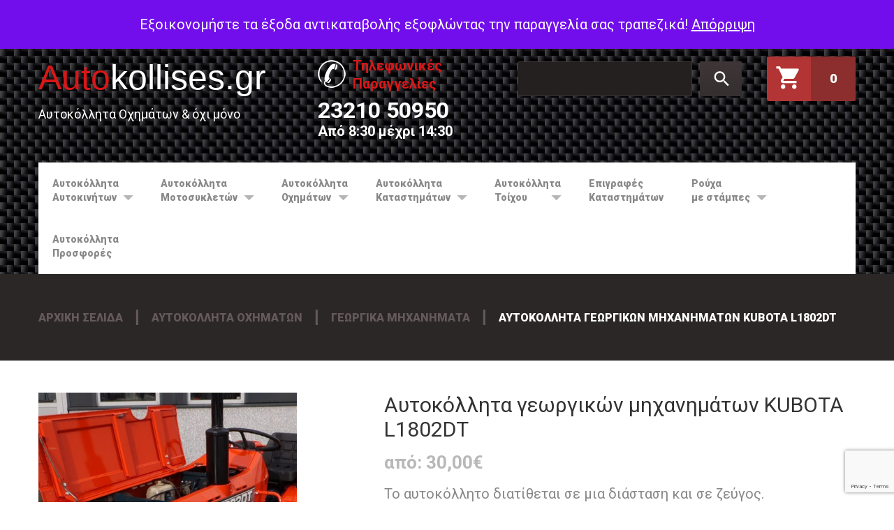

--- FILE ---
content_type: text/html; charset=UTF-8
request_url: https://www.autokollises.gr/product/aytokollita-georgikon-michanimaton-kubota-l1802dt/
body_size: 24420
content:
<!DOCTYPE html>
<!--[if lt IE 7 ]><html class="ie ie6" lang="el"> <![endif]-->
<!--[if IE 7 ]><html class="ie ie7" lang="el"> <![endif]-->
<!--[if IE 8 ]><html class="ie ie8" lang="el"> <![endif]-->
<!--[if IE 9 ]><html class="ie ie9" lang="el"> <![endif]-->
<!--[if (gt IE 9)|!(IE)]><!--><html lang="el"> <!--<![endif]-->
<head>
	<title>Αυτοκόλλητα γεωργικών μηχανημάτων KUBOTA L1802DT</title>
	<meta name="description" content="Αυτοκόλλητα γεωργικών μηχανημάτων KUBOTA L1802DT | Αυτοκόλλητα Οχημάτων &amp; όχι μόνο" />
	<meta charset="UTF-8" />
	<meta name="viewport" content="width=device-width, initial-scale=1.0">
	<link rel="profile" href="//gmpg.org/xfn/11" />
		<link rel="icon" href="https://www.autokollises.gr/wp-content/uploads/2018/04/test.png" type="image/x-icon" />
		<link rel="pingback" href="https://www.autokollises.gr/xmlrpc.php" />
	<link rel="alternate" type="application/rss+xml" title="Autokollises.gr" href="https://www.autokollises.gr/feed/" />
	<link rel="alternate" type="application/atom+xml" title="Autokollises.gr" href="https://www.autokollises.gr/feed/atom/" />
	<link rel="stylesheet" type="text/css" media="all" href="https://www.autokollises.gr/wp-content/themes/theme55273/bootstrap/css/bootstrap.css" />
	<link rel="stylesheet" type="text/css" media="all" href="https://www.autokollises.gr/wp-content/themes/theme55273/bootstrap/css/responsive.css" />
	<link rel="stylesheet" type="text/css" media="all" href="https://www.autokollises.gr/wp-content/themes/CherryFramework/css/camera.css" />
	<link rel="stylesheet" type="text/css" media="all" href="https://www.autokollises.gr/wp-content/themes/theme55273/style.css" />
	<meta name='robots' content='index, follow, max-image-preview:large, max-snippet:-1, max-video-preview:-1' />
<script>window._wca = window._wca || [];</script>

	<!-- This site is optimized with the Yoast SEO plugin v26.6 - https://yoast.com/wordpress/plugins/seo/ -->
	<meta name="description" content="Αντικαταστήστε τα παλιά αυτοκόλλητα του γεωργικού σας μηχανήματος. Με τα αυτοκόλλητα γεωργικών μηχανημάτων KUBOTA L1802DT." />
	<link rel="canonical" href="https://www.autokollises.gr/product/aytokollita-georgikon-michanimaton-kubota-l1802dt/" />
	<meta property="og:locale" content="el_GR" />
	<meta property="og:type" content="article" />
	<meta property="og:title" content="Αυτοκόλλητα γεωργικών μηχανημάτων KUBOTA L1802DT" />
	<meta property="og:description" content="Αντικαταστήστε τα παλιά αυτοκόλλητα του γεωργικού σας μηχανήματος. Με τα αυτοκόλλητα γεωργικών μηχανημάτων KUBOTA L1802DT." />
	<meta property="og:url" content="https://www.autokollises.gr/product/aytokollita-georgikon-michanimaton-kubota-l1802dt/" />
	<meta property="og:site_name" content="Autokollises.gr" />
	<meta property="article:modified_time" content="2022-09-23T14:55:53+00:00" />
	<meta property="og:image" content="https://www.autokollises.gr/wp-content/uploads/2022/09/autokolita-georgika-mixanimata-kubota-L1802DT.png" />
	<meta property="og:image:width" content="600" />
	<meta property="og:image:height" content="600" />
	<meta property="og:image:type" content="image/png" />
	<meta name="twitter:card" content="summary_large_image" />
	<meta name="twitter:label1" content="Εκτιμώμενος χρόνος ανάγνωσης" />
	<meta name="twitter:data1" content="1 λεπτό" />
	<script type="application/ld+json" class="yoast-schema-graph">{"@context":"https://schema.org","@graph":[{"@type":"WebPage","@id":"https://www.autokollises.gr/product/aytokollita-georgikon-michanimaton-kubota-l1802dt/","url":"https://www.autokollises.gr/product/aytokollita-georgikon-michanimaton-kubota-l1802dt/","name":"Αυτοκόλλητα γεωργικών μηχανημάτων KUBOTA L1802DT","isPartOf":{"@id":"https://www.autokollises.gr/#website"},"primaryImageOfPage":{"@id":"https://www.autokollises.gr/product/aytokollita-georgikon-michanimaton-kubota-l1802dt/#primaryimage"},"image":{"@id":"https://www.autokollises.gr/product/aytokollita-georgikon-michanimaton-kubota-l1802dt/#primaryimage"},"thumbnailUrl":"https://www.autokollises.gr/wp-content/uploads/2022/09/autokolita-georgika-mixanimata-kubota-L1802DT.png","datePublished":"2022-09-23T10:26:44+00:00","dateModified":"2022-09-23T14:55:53+00:00","description":"Αντικαταστήστε τα παλιά αυτοκόλλητα του γεωργικού σας μηχανήματος. Με τα αυτοκόλλητα γεωργικών μηχανημάτων KUBOTA L1802DT.","breadcrumb":{"@id":"https://www.autokollises.gr/product/aytokollita-georgikon-michanimaton-kubota-l1802dt/#breadcrumb"},"inLanguage":"el","potentialAction":[{"@type":"ReadAction","target":["https://www.autokollises.gr/product/aytokollita-georgikon-michanimaton-kubota-l1802dt/"]}]},{"@type":"ImageObject","inLanguage":"el","@id":"https://www.autokollises.gr/product/aytokollita-georgikon-michanimaton-kubota-l1802dt/#primaryimage","url":"https://www.autokollises.gr/wp-content/uploads/2022/09/autokolita-georgika-mixanimata-kubota-L1802DT.png","contentUrl":"https://www.autokollises.gr/wp-content/uploads/2022/09/autokolita-georgika-mixanimata-kubota-L1802DT.png","width":600,"height":600},{"@type":"BreadcrumbList","@id":"https://www.autokollises.gr/product/aytokollita-georgikon-michanimaton-kubota-l1802dt/#breadcrumb","itemListElement":[{"@type":"ListItem","position":1,"name":"Home","item":"https://www.autokollises.gr/"},{"@type":"ListItem","position":2,"name":"Κατάστημα","item":"https://www.autokollises.gr/shop/"},{"@type":"ListItem","position":3,"name":"Αυτοκόλλητα γεωργικών μηχανημάτων KUBOTA L1802DT"}]},{"@type":"WebSite","@id":"https://www.autokollises.gr/#website","url":"https://www.autokollises.gr/","name":"Autokollises.gr","description":"Αυτοκόλλητα Οχημάτων &amp; όχι μόνο","potentialAction":[{"@type":"SearchAction","target":{"@type":"EntryPoint","urlTemplate":"https://www.autokollises.gr/?s={search_term_string}"},"query-input":{"@type":"PropertyValueSpecification","valueRequired":true,"valueName":"search_term_string"}}],"inLanguage":"el"}]}</script>
	<!-- / Yoast SEO plugin. -->


<link rel="alternate" title="oEmbed (JSON)" type="application/json+oembed" href="https://www.autokollises.gr/wp-json/oembed/1.0/embed?url=https%3A%2F%2Fwww.autokollises.gr%2Fproduct%2Faytokollita-georgikon-michanimaton-kubota-l1802dt%2F" />
<link rel="alternate" title="oEmbed (XML)" type="text/xml+oembed" href="https://www.autokollises.gr/wp-json/oembed/1.0/embed?url=https%3A%2F%2Fwww.autokollises.gr%2Fproduct%2Faytokollita-georgikon-michanimaton-kubota-l1802dt%2F&#038;format=xml" />
<style id='wp-img-auto-sizes-contain-inline-css' type='text/css'>
img:is([sizes=auto i],[sizes^="auto," i]){contain-intrinsic-size:3000px 1500px}
/*# sourceURL=wp-img-auto-sizes-contain-inline-css */
</style>
<link rel='stylesheet' id='font-awesome-css' href='https://www.autokollises.gr/wp-content/plugins/load-more-products-for-woocommerce/berocket/assets/css/font-awesome.min.css?ver=6.9' type='text/css' media='all' />
<style id='font-awesome-inline-css' type='text/css'>
[data-font="FontAwesome"]:before {font-family: 'FontAwesome' !important;content: attr(data-icon) !important;speak: none !important;font-weight: normal !important;font-variant: normal !important;text-transform: none !important;line-height: 1 !important;font-style: normal !important;-webkit-font-smoothing: antialiased !important;-moz-osx-font-smoothing: grayscale !important;}
/*# sourceURL=font-awesome-inline-css */
</style>
<link rel='stylesheet' id='flexslider-css' href='https://www.autokollises.gr/wp-content/plugins/cherry-plugin/lib/js/FlexSlider/flexslider.css?ver=2.2.0' type='text/css' media='all' />
<link rel='stylesheet' id='owl-carousel-css' href='https://www.autokollises.gr/wp-content/plugins/cherry-plugin/lib/js/owl-carousel/owl.carousel.css?ver=1.24' type='text/css' media='all' />
<link rel='stylesheet' id='owl-theme-css' href='https://www.autokollises.gr/wp-content/plugins/cherry-plugin/lib/js/owl-carousel/owl.theme.css?ver=1.24' type='text/css' media='all' />
<link rel='stylesheet' id='cherry-plugin-css' href='https://www.autokollises.gr/wp-content/plugins/cherry-plugin/includes/css/cherry-plugin.css?ver=1.2.8.1' type='text/css' media='all' />
<style id='wp-emoji-styles-inline-css' type='text/css'>

	img.wp-smiley, img.emoji {
		display: inline !important;
		border: none !important;
		box-shadow: none !important;
		height: 1em !important;
		width: 1em !important;
		margin: 0 0.07em !important;
		vertical-align: -0.1em !important;
		background: none !important;
		padding: 0 !important;
	}
/*# sourceURL=wp-emoji-styles-inline-css */
</style>
<style id='wp-block-library-inline-css' type='text/css'>
:root{--wp-block-synced-color:#7a00df;--wp-block-synced-color--rgb:122,0,223;--wp-bound-block-color:var(--wp-block-synced-color);--wp-editor-canvas-background:#ddd;--wp-admin-theme-color:#007cba;--wp-admin-theme-color--rgb:0,124,186;--wp-admin-theme-color-darker-10:#006ba1;--wp-admin-theme-color-darker-10--rgb:0,107,160.5;--wp-admin-theme-color-darker-20:#005a87;--wp-admin-theme-color-darker-20--rgb:0,90,135;--wp-admin-border-width-focus:2px}@media (min-resolution:192dpi){:root{--wp-admin-border-width-focus:1.5px}}.wp-element-button{cursor:pointer}:root .has-very-light-gray-background-color{background-color:#eee}:root .has-very-dark-gray-background-color{background-color:#313131}:root .has-very-light-gray-color{color:#eee}:root .has-very-dark-gray-color{color:#313131}:root .has-vivid-green-cyan-to-vivid-cyan-blue-gradient-background{background:linear-gradient(135deg,#00d084,#0693e3)}:root .has-purple-crush-gradient-background{background:linear-gradient(135deg,#34e2e4,#4721fb 50%,#ab1dfe)}:root .has-hazy-dawn-gradient-background{background:linear-gradient(135deg,#faaca8,#dad0ec)}:root .has-subdued-olive-gradient-background{background:linear-gradient(135deg,#fafae1,#67a671)}:root .has-atomic-cream-gradient-background{background:linear-gradient(135deg,#fdd79a,#004a59)}:root .has-nightshade-gradient-background{background:linear-gradient(135deg,#330968,#31cdcf)}:root .has-midnight-gradient-background{background:linear-gradient(135deg,#020381,#2874fc)}:root{--wp--preset--font-size--normal:16px;--wp--preset--font-size--huge:42px}.has-regular-font-size{font-size:1em}.has-larger-font-size{font-size:2.625em}.has-normal-font-size{font-size:var(--wp--preset--font-size--normal)}.has-huge-font-size{font-size:var(--wp--preset--font-size--huge)}.has-text-align-center{text-align:center}.has-text-align-left{text-align:left}.has-text-align-right{text-align:right}.has-fit-text{white-space:nowrap!important}#end-resizable-editor-section{display:none}.aligncenter{clear:both}.items-justified-left{justify-content:flex-start}.items-justified-center{justify-content:center}.items-justified-right{justify-content:flex-end}.items-justified-space-between{justify-content:space-between}.screen-reader-text{border:0;clip-path:inset(50%);height:1px;margin:-1px;overflow:hidden;padding:0;position:absolute;width:1px;word-wrap:normal!important}.screen-reader-text:focus{background-color:#ddd;clip-path:none;color:#444;display:block;font-size:1em;height:auto;left:5px;line-height:normal;padding:15px 23px 14px;text-decoration:none;top:5px;width:auto;z-index:100000}html :where(.has-border-color){border-style:solid}html :where([style*=border-top-color]){border-top-style:solid}html :where([style*=border-right-color]){border-right-style:solid}html :where([style*=border-bottom-color]){border-bottom-style:solid}html :where([style*=border-left-color]){border-left-style:solid}html :where([style*=border-width]){border-style:solid}html :where([style*=border-top-width]){border-top-style:solid}html :where([style*=border-right-width]){border-right-style:solid}html :where([style*=border-bottom-width]){border-bottom-style:solid}html :where([style*=border-left-width]){border-left-style:solid}html :where(img[class*=wp-image-]){height:auto;max-width:100%}:where(figure){margin:0 0 1em}html :where(.is-position-sticky){--wp-admin--admin-bar--position-offset:var(--wp-admin--admin-bar--height,0px)}@media screen and (max-width:600px){html :where(.is-position-sticky){--wp-admin--admin-bar--position-offset:0px}}

/*# sourceURL=wp-block-library-inline-css */
</style><style id='global-styles-inline-css' type='text/css'>
:root{--wp--preset--aspect-ratio--square: 1;--wp--preset--aspect-ratio--4-3: 4/3;--wp--preset--aspect-ratio--3-4: 3/4;--wp--preset--aspect-ratio--3-2: 3/2;--wp--preset--aspect-ratio--2-3: 2/3;--wp--preset--aspect-ratio--16-9: 16/9;--wp--preset--aspect-ratio--9-16: 9/16;--wp--preset--color--black: #000000;--wp--preset--color--cyan-bluish-gray: #abb8c3;--wp--preset--color--white: #ffffff;--wp--preset--color--pale-pink: #f78da7;--wp--preset--color--vivid-red: #cf2e2e;--wp--preset--color--luminous-vivid-orange: #ff6900;--wp--preset--color--luminous-vivid-amber: #fcb900;--wp--preset--color--light-green-cyan: #7bdcb5;--wp--preset--color--vivid-green-cyan: #00d084;--wp--preset--color--pale-cyan-blue: #8ed1fc;--wp--preset--color--vivid-cyan-blue: #0693e3;--wp--preset--color--vivid-purple: #9b51e0;--wp--preset--gradient--vivid-cyan-blue-to-vivid-purple: linear-gradient(135deg,rgb(6,147,227) 0%,rgb(155,81,224) 100%);--wp--preset--gradient--light-green-cyan-to-vivid-green-cyan: linear-gradient(135deg,rgb(122,220,180) 0%,rgb(0,208,130) 100%);--wp--preset--gradient--luminous-vivid-amber-to-luminous-vivid-orange: linear-gradient(135deg,rgb(252,185,0) 0%,rgb(255,105,0) 100%);--wp--preset--gradient--luminous-vivid-orange-to-vivid-red: linear-gradient(135deg,rgb(255,105,0) 0%,rgb(207,46,46) 100%);--wp--preset--gradient--very-light-gray-to-cyan-bluish-gray: linear-gradient(135deg,rgb(238,238,238) 0%,rgb(169,184,195) 100%);--wp--preset--gradient--cool-to-warm-spectrum: linear-gradient(135deg,rgb(74,234,220) 0%,rgb(151,120,209) 20%,rgb(207,42,186) 40%,rgb(238,44,130) 60%,rgb(251,105,98) 80%,rgb(254,248,76) 100%);--wp--preset--gradient--blush-light-purple: linear-gradient(135deg,rgb(255,206,236) 0%,rgb(152,150,240) 100%);--wp--preset--gradient--blush-bordeaux: linear-gradient(135deg,rgb(254,205,165) 0%,rgb(254,45,45) 50%,rgb(107,0,62) 100%);--wp--preset--gradient--luminous-dusk: linear-gradient(135deg,rgb(255,203,112) 0%,rgb(199,81,192) 50%,rgb(65,88,208) 100%);--wp--preset--gradient--pale-ocean: linear-gradient(135deg,rgb(255,245,203) 0%,rgb(182,227,212) 50%,rgb(51,167,181) 100%);--wp--preset--gradient--electric-grass: linear-gradient(135deg,rgb(202,248,128) 0%,rgb(113,206,126) 100%);--wp--preset--gradient--midnight: linear-gradient(135deg,rgb(2,3,129) 0%,rgb(40,116,252) 100%);--wp--preset--font-size--small: 13px;--wp--preset--font-size--medium: 20px;--wp--preset--font-size--large: 36px;--wp--preset--font-size--x-large: 42px;--wp--preset--spacing--20: 0.44rem;--wp--preset--spacing--30: 0.67rem;--wp--preset--spacing--40: 1rem;--wp--preset--spacing--50: 1.5rem;--wp--preset--spacing--60: 2.25rem;--wp--preset--spacing--70: 3.38rem;--wp--preset--spacing--80: 5.06rem;--wp--preset--shadow--natural: 6px 6px 9px rgba(0, 0, 0, 0.2);--wp--preset--shadow--deep: 12px 12px 50px rgba(0, 0, 0, 0.4);--wp--preset--shadow--sharp: 6px 6px 0px rgba(0, 0, 0, 0.2);--wp--preset--shadow--outlined: 6px 6px 0px -3px rgb(255, 255, 255), 6px 6px rgb(0, 0, 0);--wp--preset--shadow--crisp: 6px 6px 0px rgb(0, 0, 0);}:where(.is-layout-flex){gap: 0.5em;}:where(.is-layout-grid){gap: 0.5em;}body .is-layout-flex{display: flex;}.is-layout-flex{flex-wrap: wrap;align-items: center;}.is-layout-flex > :is(*, div){margin: 0;}body .is-layout-grid{display: grid;}.is-layout-grid > :is(*, div){margin: 0;}:where(.wp-block-columns.is-layout-flex){gap: 2em;}:where(.wp-block-columns.is-layout-grid){gap: 2em;}:where(.wp-block-post-template.is-layout-flex){gap: 1.25em;}:where(.wp-block-post-template.is-layout-grid){gap: 1.25em;}.has-black-color{color: var(--wp--preset--color--black) !important;}.has-cyan-bluish-gray-color{color: var(--wp--preset--color--cyan-bluish-gray) !important;}.has-white-color{color: var(--wp--preset--color--white) !important;}.has-pale-pink-color{color: var(--wp--preset--color--pale-pink) !important;}.has-vivid-red-color{color: var(--wp--preset--color--vivid-red) !important;}.has-luminous-vivid-orange-color{color: var(--wp--preset--color--luminous-vivid-orange) !important;}.has-luminous-vivid-amber-color{color: var(--wp--preset--color--luminous-vivid-amber) !important;}.has-light-green-cyan-color{color: var(--wp--preset--color--light-green-cyan) !important;}.has-vivid-green-cyan-color{color: var(--wp--preset--color--vivid-green-cyan) !important;}.has-pale-cyan-blue-color{color: var(--wp--preset--color--pale-cyan-blue) !important;}.has-vivid-cyan-blue-color{color: var(--wp--preset--color--vivid-cyan-blue) !important;}.has-vivid-purple-color{color: var(--wp--preset--color--vivid-purple) !important;}.has-black-background-color{background-color: var(--wp--preset--color--black) !important;}.has-cyan-bluish-gray-background-color{background-color: var(--wp--preset--color--cyan-bluish-gray) !important;}.has-white-background-color{background-color: var(--wp--preset--color--white) !important;}.has-pale-pink-background-color{background-color: var(--wp--preset--color--pale-pink) !important;}.has-vivid-red-background-color{background-color: var(--wp--preset--color--vivid-red) !important;}.has-luminous-vivid-orange-background-color{background-color: var(--wp--preset--color--luminous-vivid-orange) !important;}.has-luminous-vivid-amber-background-color{background-color: var(--wp--preset--color--luminous-vivid-amber) !important;}.has-light-green-cyan-background-color{background-color: var(--wp--preset--color--light-green-cyan) !important;}.has-vivid-green-cyan-background-color{background-color: var(--wp--preset--color--vivid-green-cyan) !important;}.has-pale-cyan-blue-background-color{background-color: var(--wp--preset--color--pale-cyan-blue) !important;}.has-vivid-cyan-blue-background-color{background-color: var(--wp--preset--color--vivid-cyan-blue) !important;}.has-vivid-purple-background-color{background-color: var(--wp--preset--color--vivid-purple) !important;}.has-black-border-color{border-color: var(--wp--preset--color--black) !important;}.has-cyan-bluish-gray-border-color{border-color: var(--wp--preset--color--cyan-bluish-gray) !important;}.has-white-border-color{border-color: var(--wp--preset--color--white) !important;}.has-pale-pink-border-color{border-color: var(--wp--preset--color--pale-pink) !important;}.has-vivid-red-border-color{border-color: var(--wp--preset--color--vivid-red) !important;}.has-luminous-vivid-orange-border-color{border-color: var(--wp--preset--color--luminous-vivid-orange) !important;}.has-luminous-vivid-amber-border-color{border-color: var(--wp--preset--color--luminous-vivid-amber) !important;}.has-light-green-cyan-border-color{border-color: var(--wp--preset--color--light-green-cyan) !important;}.has-vivid-green-cyan-border-color{border-color: var(--wp--preset--color--vivid-green-cyan) !important;}.has-pale-cyan-blue-border-color{border-color: var(--wp--preset--color--pale-cyan-blue) !important;}.has-vivid-cyan-blue-border-color{border-color: var(--wp--preset--color--vivid-cyan-blue) !important;}.has-vivid-purple-border-color{border-color: var(--wp--preset--color--vivid-purple) !important;}.has-vivid-cyan-blue-to-vivid-purple-gradient-background{background: var(--wp--preset--gradient--vivid-cyan-blue-to-vivid-purple) !important;}.has-light-green-cyan-to-vivid-green-cyan-gradient-background{background: var(--wp--preset--gradient--light-green-cyan-to-vivid-green-cyan) !important;}.has-luminous-vivid-amber-to-luminous-vivid-orange-gradient-background{background: var(--wp--preset--gradient--luminous-vivid-amber-to-luminous-vivid-orange) !important;}.has-luminous-vivid-orange-to-vivid-red-gradient-background{background: var(--wp--preset--gradient--luminous-vivid-orange-to-vivid-red) !important;}.has-very-light-gray-to-cyan-bluish-gray-gradient-background{background: var(--wp--preset--gradient--very-light-gray-to-cyan-bluish-gray) !important;}.has-cool-to-warm-spectrum-gradient-background{background: var(--wp--preset--gradient--cool-to-warm-spectrum) !important;}.has-blush-light-purple-gradient-background{background: var(--wp--preset--gradient--blush-light-purple) !important;}.has-blush-bordeaux-gradient-background{background: var(--wp--preset--gradient--blush-bordeaux) !important;}.has-luminous-dusk-gradient-background{background: var(--wp--preset--gradient--luminous-dusk) !important;}.has-pale-ocean-gradient-background{background: var(--wp--preset--gradient--pale-ocean) !important;}.has-electric-grass-gradient-background{background: var(--wp--preset--gradient--electric-grass) !important;}.has-midnight-gradient-background{background: var(--wp--preset--gradient--midnight) !important;}.has-small-font-size{font-size: var(--wp--preset--font-size--small) !important;}.has-medium-font-size{font-size: var(--wp--preset--font-size--medium) !important;}.has-large-font-size{font-size: var(--wp--preset--font-size--large) !important;}.has-x-large-font-size{font-size: var(--wp--preset--font-size--x-large) !important;}
/*# sourceURL=global-styles-inline-css */
</style>

<style id='classic-theme-styles-inline-css' type='text/css'>
/*! This file is auto-generated */
.wp-block-button__link{color:#fff;background-color:#32373c;border-radius:9999px;box-shadow:none;text-decoration:none;padding:calc(.667em + 2px) calc(1.333em + 2px);font-size:1.125em}.wp-block-file__button{background:#32373c;color:#fff;text-decoration:none}
/*# sourceURL=/wp-includes/css/classic-themes.min.css */
</style>
<link rel='stylesheet' id='cherry_woocommerce_style-css' href='https://www.autokollises.gr/wp-content/plugins/cherry-woocommerce-package/assets/css/style.css?ver=1.2.0' type='text/css' media='all' />
<link rel='stylesheet' id='contact-form-7-css' href='https://www.autokollises.gr/wp-content/plugins/contact-form-7/includes/css/styles.css?ver=6.1.4' type='text/css' media='all' />
<link rel='stylesheet' id='wpis-fancybox-css-css' href='https://www.autokollises.gr/wp-content/plugins/woo-product-images-slider/assets/css/fancybox.css?ver=1' type='text/css' media='all' />
<link rel='stylesheet' id='wpis-fontawesome-css-css' href='//maxcdn.bootstrapcdn.com/font-awesome/4.7.0/css/font-awesome.min.css?ver=1' type='text/css' media='all' />
<link rel='stylesheet' id='wpis-front-css-css' href='https://www.autokollises.gr/wp-content/plugins/woo-product-images-slider/assets/css/wpis-front.css?ver=1' type='text/css' media='all' />
<link rel='stylesheet' id='woocommerce-layout-css' href='https://www.autokollises.gr/wp-content/plugins/woocommerce/assets/css/woocommerce-layout.css?ver=10.4.3' type='text/css' media='all' />
<style id='woocommerce-layout-inline-css' type='text/css'>

	.infinite-scroll .woocommerce-pagination {
		display: none;
	}
/*# sourceURL=woocommerce-layout-inline-css */
</style>
<link rel='stylesheet' id='woocommerce-general-css' href='https://www.autokollises.gr/wp-content/plugins/woocommerce/assets/css/woocommerce.css?ver=10.4.3' type='text/css' media='all' />
<style id='woocommerce-inline-inline-css' type='text/css'>
.woocommerce form .form-row .required { visibility: visible; }
/*# sourceURL=woocommerce-inline-inline-css */
</style>
<link rel='stylesheet' id='theme55273-css' href='https://www.autokollises.gr/wp-content/themes/theme55273/main-style.css' type='text/css' media='all' />
<link rel='stylesheet' id='magnific-popup-css' href='https://www.autokollises.gr/wp-content/themes/CherryFramework/css/magnific-popup.css?ver=0.9.3' type='text/css' media='all' />
<link rel='stylesheet' id='dashicons-css' href='https://www.autokollises.gr/wp-includes/css/dashicons.min.css?ver=6.9' type='text/css' media='all' />
<style id='dashicons-inline-css' type='text/css'>
[data-font="Dashicons"]:before {font-family: 'Dashicons' !important;content: attr(data-icon) !important;speak: none !important;font-weight: normal !important;font-variant: normal !important;text-transform: none !important;line-height: 1 !important;font-style: normal !important;-webkit-font-smoothing: antialiased !important;-moz-osx-font-smoothing: grayscale !important;}
/*# sourceURL=dashicons-inline-css */
</style>
<link rel='stylesheet' id='thwepof-public-style-css' href='https://www.autokollises.gr/wp-content/plugins/woo-extra-product-options/public/assets/css/thwepof-public.min.css?ver=6.9' type='text/css' media='all' />
<link rel='stylesheet' id='jquery-ui-style-css' href='https://www.autokollises.gr/wp-content/plugins/woo-extra-product-options/public/assets/css/jquery-ui/jquery-ui.css?ver=6.9' type='text/css' media='all' />
<link rel='stylesheet' id='jquery-timepicker-css' href='https://www.autokollises.gr/wp-content/plugins/woo-extra-product-options/public/assets/js/timepicker/jquery.timepicker.css?ver=6.9' type='text/css' media='all' />
<link rel='stylesheet' id='tawcvs-frontend-css' href='https://www.autokollises.gr/wp-content/plugins/variation-swatches-for-woocommerce/assets/css/frontend.css?ver=2.2.5' type='text/css' media='all' />
<link rel='stylesheet' id='options_typography_Raleway:100-css' href='//fonts.googleapis.com/css?family=Raleway:100&#038;subset=latin' type='text/css' media='all' />
<link rel='stylesheet' id='cherry_prettyPhoto_css-css' href='https://www.autokollises.gr/wp-content/plugins/cherry-woocommerce-package/assets/css/prettyPhoto.css?ver=1.2.0' type='text/css' media='all' />
<script type="text/javascript" src="https://www.autokollises.gr/wp-content/themes/CherryFramework/js/jquery-1.7.2.min.js?ver=1.7.2" id="jquery-js"></script>
<script type="text/javascript" src="https://www.autokollises.gr/wp-content/plugins/cherry-plugin/lib/js/jquery.easing.1.3.js?ver=1.3" id="easing-js"></script>
<script type="text/javascript" src="https://www.autokollises.gr/wp-content/plugins/cherry-plugin/lib/js/elasti-carousel/jquery.elastislide.js?ver=1.2.8.1" id="elastislide-js"></script>
<script type="text/javascript" src="//maps.googleapis.com/maps/api/js?v=3.exp&amp;ver=6.9" id="googlemapapis-js"></script>
<script type="text/javascript" src="https://www.autokollises.gr/wp-content/plugins/woo-product-images-slider/assets/js/slick.min.js?ver=1.6.0" id="wpis-slick-js-js"></script>
<script type="text/javascript" src="https://www.autokollises.gr/wp-content/plugins/woocommerce/assets/js/jquery-blockui/jquery.blockUI.min.js?ver=2.7.0-wc.10.4.3" id="wc-jquery-blockui-js" defer="defer" data-wp-strategy="defer"></script>
<script type="text/javascript" id="wc-add-to-cart-js-extra">
/* <![CDATA[ */
var wc_add_to_cart_params = {"ajax_url":"/wp-admin/admin-ajax.php","wc_ajax_url":"/?wc-ajax=%%endpoint%%","i18n_view_cart":"\u039a\u03b1\u03bb\u03ac\u03b8\u03b9","cart_url":"https://www.autokollises.gr/cart/","is_cart":"","cart_redirect_after_add":"no"};
//# sourceURL=wc-add-to-cart-js-extra
/* ]]> */
</script>
<script type="text/javascript" src="https://www.autokollises.gr/wp-content/plugins/woocommerce/assets/js/frontend/add-to-cart.min.js?ver=10.4.3" id="wc-add-to-cart-js" defer="defer" data-wp-strategy="defer"></script>
<script type="text/javascript" id="wc-single-product-js-extra">
/* <![CDATA[ */
var wc_single_product_params = {"i18n_required_rating_text":"\u03a0\u03b1\u03c1\u03b1\u03ba\u03b1\u03bb\u03bf\u03cd\u03bc\u03b5, \u03b5\u03c0\u03b9\u03bb\u03ad\u03be\u03c4\u03b5 \u03bc\u03af\u03b1 \u03b2\u03b1\u03b8\u03bc\u03bf\u03bb\u03bf\u03b3\u03af\u03b1","i18n_rating_options":["1 \u03b1\u03c0\u03cc 5 \u03b1\u03c3\u03c4\u03ad\u03c1\u03b9\u03b1","2 \u03b1\u03c0\u03cc 5 \u03b1\u03c3\u03c4\u03ad\u03c1\u03b9\u03b1","3 \u03b1\u03c0\u03cc 5 \u03b1\u03c3\u03c4\u03ad\u03c1\u03b9\u03b1","4 \u03b1\u03c0\u03cc 5 \u03b1\u03c3\u03c4\u03ad\u03c1\u03b9\u03b1","5 \u03b1\u03c0\u03cc 5 \u03b1\u03c3\u03c4\u03ad\u03c1\u03b9\u03b1"],"i18n_product_gallery_trigger_text":"View full-screen image gallery","review_rating_required":"yes","flexslider":{"rtl":false,"animation":"slide","smoothHeight":true,"directionNav":false,"controlNav":"thumbnails","slideshow":false,"animationSpeed":500,"animationLoop":false,"allowOneSlide":false},"zoom_enabled":"","zoom_options":[],"photoswipe_enabled":"","photoswipe_options":{"shareEl":false,"closeOnScroll":false,"history":false,"hideAnimationDuration":0,"showAnimationDuration":0},"flexslider_enabled":""};
//# sourceURL=wc-single-product-js-extra
/* ]]> */
</script>
<script type="text/javascript" src="https://www.autokollises.gr/wp-content/plugins/woocommerce/assets/js/frontend/single-product.min.js?ver=10.4.3" id="wc-single-product-js" defer="defer" data-wp-strategy="defer"></script>
<script type="text/javascript" src="https://www.autokollises.gr/wp-content/plugins/woocommerce/assets/js/js-cookie/js.cookie.min.js?ver=2.1.4-wc.10.4.3" id="wc-js-cookie-js" defer="defer" data-wp-strategy="defer"></script>
<script type="text/javascript" id="woocommerce-js-extra">
/* <![CDATA[ */
var woocommerce_params = {"ajax_url":"/wp-admin/admin-ajax.php","wc_ajax_url":"/?wc-ajax=%%endpoint%%","i18n_password_show":"\u0395\u03bc\u03c6\u03ac\u03bd\u03b9\u03c3\u03b7 \u03c3\u03c5\u03bd\u03b8\u03b7\u03bc\u03b1\u03c4\u03b9\u03ba\u03bf\u03cd","i18n_password_hide":"\u0391\u03c0\u03cc\u03ba\u03c1\u03c5\u03c8\u03b7 \u03c3\u03c5\u03bd\u03b8\u03b7\u03bc\u03b1\u03c4\u03b9\u03ba\u03bf\u03cd"};
//# sourceURL=woocommerce-js-extra
/* ]]> */
</script>
<script type="text/javascript" src="https://www.autokollises.gr/wp-content/plugins/woocommerce/assets/js/frontend/woocommerce.min.js?ver=10.4.3" id="woocommerce-js" defer="defer" data-wp-strategy="defer"></script>
<script type="text/javascript" src="https://www.autokollises.gr/wp-content/themes/CherryFramework/js/jquery-migrate-1.2.1.min.js?ver=1.2.1" id="migrate-js"></script>
<script type="text/javascript" src="https://www.autokollises.gr/wp-content/themes/CherryFramework/js/modernizr.js?ver=2.0.6" id="modernizr-js"></script>
<script type="text/javascript" src="https://www.autokollises.gr/wp-content/themes/CherryFramework/js/jflickrfeed.js?ver=1.0" id="jflickrfeed-js"></script>
<script type="text/javascript" src="https://www.autokollises.gr/wp-content/themes/CherryFramework/js/custom.js?ver=1.0" id="custom-js"></script>
<script type="text/javascript" src="https://www.autokollises.gr/wp-content/themes/CherryFramework/bootstrap/js/bootstrap.min.js?ver=2.3.0" id="bootstrap-js"></script>
<script type="text/javascript" src="https://stats.wp.com/s-202604.js" id="woocommerce-analytics-js" defer="defer" data-wp-strategy="defer"></script>
<script type="text/javascript" src="https://www.autokollises.gr/wp-content/plugins/woocommerce/assets/js/prettyPhoto/jquery.prettyPhoto.min.js?ver=3.1.6-wc.10.4.3" id="wc-prettyPhoto-js" defer="defer" data-wp-strategy="defer"></script>
	<meta property="og:title" content="Αυτοκόλλητα γεωργικών μηχανημάτων KUBOTA L1802DT - Autokollises.gr">
	<meta property="og:url" content="https://www.autokollises.gr/product/aytokollita-georgikon-michanimaton-kubota-l1802dt/">
	<meta property="og:type" content="product">
	<meta property="og:site_name" content="Autokollises.gr">
	<meta property="og:description" content="Το αυτοκόλλητο διατίθεται σε μια διάσταση και σε ζεύγος.">
	<meta property="og:image" content="https://www.autokollises.gr/wp-content/uploads/2022/09/autokolita-georgika-mixanimata-kubota-L1802DT.png">
	
		<!-- GA Google Analytics @ https://m0n.co/ga -->
		<script>
			(function(i,s,o,g,r,a,m){i['GoogleAnalyticsObject']=r;i[r]=i[r]||function(){
			(i[r].q=i[r].q||[]).push(arguments)},i[r].l=1*new Date();a=s.createElement(o),
			m=s.getElementsByTagName(o)[0];a.async=1;a.src=g;m.parentNode.insertBefore(a,m)
			})(window,document,'script','https://www.google-analytics.com/analytics.js','ga');
			ga('create', 'UA-118039441-2', 'auto');
			ga('send', 'pageview');
		</script>

	<style></style><style>
                .lmp_load_more_button.br_lmp_button_settings .lmp_button:hover {
                    background-color: #9999ff!important;
                    color: #111111!important;
                }
                .lmp_load_more_button.br_lmp_prev_settings .lmp_button:hover {
                    background-color: #9999ff!important;
                    color: #111111!important;
                }li.product.lazy, .berocket_lgv_additional_data.lazy{opacity:0;}</style><script type="text/javascript">
	window._se_plugin_version = '8.1.9';
</script>
	<style>img#wpstats{display:none}</style>
		<script>
 var system_folder = 'https://www.autokollises.gr/wp-content/themes/CherryFramework/admin/data_management/',
	 CHILD_URL ='https://www.autokollises.gr/wp-content/themes/theme55273',
	 PARENT_URL = 'https://www.autokollises.gr/wp-content/themes/CherryFramework', 
	 CURRENT_THEME = 'theme55273'</script><meta name="format-detection" content="telephone=no" />
<style type='text/css'>
body { background-color:#ffffff }
.header { background-color:#ffffff }

</style>	<noscript><style>.woocommerce-product-gallery{ opacity: 1 !important; }</style></noscript>
	            <style>
                .woocommerce div.product .cart.variations_form .tawcvs-swatches,
                .woocommerce:not(.archive) li.product .cart.variations_form .tawcvs-swatches,
                .woocommerce.single-product .cart.variations_form .tawcvs-swatches,
                .wc-product-table-wrapper .cart.variations_form .tawcvs-swatches,
                .woocommerce.archive .cart.variations_form .tawcvs-swatches {
                    margin-top: 10px;
                    margin-right: 10px;
                    margin-bottom: 10px;
                    margin-left: 10px;
                    padding-top: 10px;
                    padding-right: 10px;
                    padding-bottom: 10px;
                    padding-left: 10px;
                }

                .woocommerce div.product .cart.variations_form .tawcvs-swatches .swatch-item-wrapper,
                .woocommerce:not(.archive) li.product .cart.variations_form .tawcvs-swatches .swatch-item-wrapper,
                .woocommerce.single-product .cart.variations_form .tawcvs-swatches .swatch-item-wrapper,
                .wc-product-table-wrapper .cart.variations_form .tawcvs-swatches .swatch-item-wrapper,
                .woocommerce.archive .cart.variations_form .tawcvs-swatches .swatch-item-wrapper {
                 margin-top: 0px !important;
                    margin-right: 0px !important;
                    margin-bottom: 0px !important;
                    margin-left: 0px !important;
                    padding-top: 0px !important;
                    padding-right: 0px !important;
                    padding-bottom: 0px !important;
                    padding-left: 0px !important;
                }

                /*tooltip*/
                .woocommerce div.product .cart.variations_form .tawcvs-swatches .swatch .swatch__tooltip,
                .woocommerce:not(.archive) li.product .cart.variations_form .tawcvs-swatches .swatch .swatch__tooltip,
                .woocommerce.single-product .cart.variations_form .tawcvs-swatches .swatch .swatch__tooltip,
                .wc-product-table-wrapper .cart.variations_form .tawcvs-swatches .swatch .swatch__tooltip,
                .woocommerce.archive .cart.variations_form .tawcvs-swatches .swatch .swatch__tooltip {
                 width: px;
                    max-width: px;
                    line-height: 1;
                }
            </style>
			
<style type='text/css'>
h1 { font: normal 30px/35px Arial, Helvetica, sans-serif;  color:#333333; }
h2 { font: normal 24px/24px Arial, Helvetica, sans-serif;  color:#ffffff; }
h3 { font: normal 19px/34px Arial, Helvetica, sans-serif;  color:#665a5a; }
h4 { font: normal 18px/28px Arial, Helvetica, sans-serif;  color:#333333; }
h5 { font: bold 12px/18px Arial, Helvetica, sans-serif;  color:#333333; }
h6 { font: normal 18px/18px Arial, Helvetica, sans-serif;  color:#333333; }
body { font-weight: normal;}
.logo_h__txt, .logo_link { font: normal 50px/60px Arial, Helvetica, sans-serif;  color:#ffffff; }
.sf-menu > li > a { font: normal 19px/20px Arial, Helvetica, sans-serif;  color:#888888; }
.nav.footer-nav a { font: normal 12px/18px Raleway;  color:#0088CC; }
</style>
<link rel="icon" href="https://www.autokollises.gr/wp-content/uploads/2018/04/test-100x100.png" sizes="32x32" />
<link rel="icon" href="https://www.autokollises.gr/wp-content/uploads/2018/04/test-220x220.png" sizes="192x192" />
<link rel="apple-touch-icon" href="https://www.autokollises.gr/wp-content/uploads/2018/04/test-220x220.png" />
<meta name="msapplication-TileImage" content="https://www.autokollises.gr/wp-content/uploads/2018/04/test-300x300.png" />
		<!--[if lt IE 9]>
		<div id="ie7-alert" style="width: 100%; text-align:center;">
			<img src="http://tmbhtest.com/images/ie7.jpg" alt="Upgrade IE 8" width="640" height="344" border="0" usemap="#Map" />
			<map name="Map" id="Map"><area shape="rect" coords="496,201,604,329" href="http://www.microsoft.com/windows/internet-explorer/default.aspx" target="_blank" alt="Download Interent Explorer" /><area shape="rect" coords="380,201,488,329" href="http://www.apple.com/safari/download/" target="_blank" alt="Download Apple Safari" /><area shape="rect" coords="268,202,376,330" href="http://www.opera.com/download/" target="_blank" alt="Download Opera" /><area shape="rect" coords="155,202,263,330" href="http://www.mozilla.com/" target="_blank" alt="Download Firefox" /><area shape="rect" coords="35,201,143,329" href="http://www.google.com/chrome" target="_blank" alt="Download Google Chrome" />
			</map>
		</div>
	<![endif]-->
	<!--[if gte IE 9]><!-->
		<script src="https://www.autokollises.gr/wp-content/themes/CherryFramework/js/jquery.mobile.customized.min.js" type="text/javascript"></script>
		<script type="text/javascript">
			jQuery(function(){
				jQuery('.sf-menu').mobileMenu({defaultText: "Μενού..."});
			});
		</script>
	<!--<![endif]-->
	<script type="text/javascript">
		// Init navigation menu
		jQuery(function(){
		// main navigation init
			jQuery('ul.sf-menu').superfish({
				delay: 1000, // the delay in milliseconds that the mouse can remain outside a sub-menu without it closing
				animation: {
					opacity: "show",
					height: "show"
				}, // used to animate the sub-menu open
				speed: "normal", // animation speed
				autoArrows: true, // generation of arrow mark-up (for submenu)
				disableHI: true // to disable hoverIntent detection
			});

		//Zoom fix
		//IPad/IPhone
			var viewportmeta = document.querySelector && document.querySelector('meta[name="viewport"]'),
				ua = navigator.userAgent,
				gestureStart = function () {
					viewportmeta.content = "width=device-width, minimum-scale=0.25, maximum-scale=1.6, initial-scale=1.0";
				},
				scaleFix = function () {
					if (viewportmeta && /iPhone|iPad/.test(ua) && !/Opera Mini/.test(ua)) {
						viewportmeta.content = "width=device-width, minimum-scale=1.0, maximum-scale=1.0";
						document.addEventListener("gesturestart", gestureStart, false);
					}
				};
			scaleFix();
		})
	</script>
	<!-- stick up menu -->
	<script type="text/javascript">
		jQuery(document).ready(function(){
			if(!device.mobile() && !device.tablet()){
				jQuery('header .logo_box').tmStickUp({
					correctionSelector: jQuery('#wpadminbar')
				,	listenSelector: jQuery('.listenSelector')
				,	active: true				,	pseudo: true				});
			}
		})
	</script>
<link rel='stylesheet' id='wc-blocks-style-css' href='https://www.autokollises.gr/wp-content/plugins/woocommerce/assets/client/blocks/wc-blocks.css?ver=wc-10.4.3' type='text/css' media='all' />
</head>

<body class="wp-singular product-template-default single single-product postid-88834 wp-theme-CherryFramework wp-child-theme-theme55273 theme-CherryFramework woocommerce woocommerce-page woocommerce-demo-store woocommerce-no-js has_woocommerce has_shop">
	<div id="motopress-main" class="main-holder">
		<!--Begin #motopress-main-->
		<header class="motopress-wrapper header">
			<div class="container">
				<div class="row">
					<div class="span12" data-motopress-wrapper-file="wrapper/wrapper-header.php" data-motopress-wrapper-type="header" data-motopress-id="696f1109cde91">
						<div class="box">
    <div class="row">
    	<div class="span8" data-motopress-type="static" data-motopress-static-file="static/static-shop-nav.php">
    		<div class="shop-nav"><ul id="shopnav" class="shop-menu"><li id="menu-item-8572" class="menu-item menu-item-type-post_type menu-item-object-page menu-item-home menu-item-8572"><a href="https://www.autokollises.gr/">ΑΡΧΙΚΗ ΣΕΛΙΔΑ</a></li>
<li id="menu-item-2252" class="menu-item menu-item-type-post_type menu-item-object-page menu-item-2252"><a href="https://www.autokollises.gr/about-us/">ΠΟΙΟΙ ΕΙΜΑΣΤΕ</a></li>
<li id="menu-item-2371" class="menu-item menu-item-type-post_type menu-item-object-page menu-item-has-children menu-item-2371"><a href="https://www.autokollises.gr/prosfores/">ΠΡΟΣΦΟΡΕΣ</a>
<ul class="sub-menu">
	<li id="menu-item-61985" class="menu-item menu-item-type-taxonomy menu-item-object-product_cat menu-item-61985"><a href="https://www.autokollises.gr/product-category/stickers_offers/">Αυτοκόλλητα Προσφορές</a></li>
</ul>
</li>
<li id="menu-item-2254" class="menu-item menu-item-type-post_type menu-item-object-page menu-item-2254"><a href="https://www.autokollises.gr/contacts/">ΕΠΙΚΟΙΝΩΝΙΑ</a></li>
</ul></div>
    	</div>
        <div class="span4" data-motopress-type="static" data-motopress-static-file="static/static-account.php">
    		<div class="cherry-wc-account dropdown">
	<a class="cherry-wc-account_title" data-toggle="dropdown" href="#">Σύνδεση/Εγραφή</a>	<div class="cherry-wc-account_content"><div class="menu-my-account-menu-container"><ul id="menu-my-account-menu" class="cherry-wc-account_list"><li id="menu-item-2243" class="menu-item menu-item-type-custom menu-item-object-custom menu-item-2243"><a href="http://www.autokollises.gr/my-account/">Πίνακας ελέγχου</a></li>
<li id="menu-item-2240" class="menu-item menu-item-type-custom menu-item-object-custom menu-item-2240"><a href="http://www.autokollises.gr/my-account/orders/">Παραγγελίες</a></li>
</ul></div><div class="cherry-wc-account_auth"><a href='https://www.autokollises.gr/my-account/' class='not-logged'>Σύνδεση/Εγγραφή</a></div></div>
</div>    	</div>
    </div>
</div>
<div class="box1">
    <div class="row">
        <div class="span4" data-motopress-type="static" data-motopress-static-file="static/static-logo.php">
            <!-- BEGIN LOGO -->
<div class="logo pull-left">
									<h1 class="logo_h logo_h__txt"><a href="https://www.autokollises.gr/" title="Αυτοκόλλητα Οχημάτων &amp; όχι μόνο" class="logo_link">Autokollises.gr</a></h1>
						<p class="logo_tagline">Αυτοκόλλητα Οχημάτων &amp; όχι μόνο</p><!-- Site Tagline -->
	</div>
<!-- END LOGO -->        </div>
        <div class="span8" data-motopress-type="static" data-motopress-static-file="static/static-search.php">
            <div id="woocommerce_widget_cart-2" class="cart-holder"><h3>Cart<span class="cart-items">0</span></h3><div class="widget_shopping_cart_content"></div></div>            <div class="phone-orders"><div class="text">Τηλεφωνικές<br />Παραγγελίες</div><div class="number">23210 50950</div><div class="hour">Από 8:30 μέχρι 14:30</div></div>
<!-- BEGIN SEARCH FORM -->
	<div class="search-form search-form__h clearfix">
		<form id="search-header" class="navbar-form pull-right" method="get" action="https://www.autokollises.gr/" accept-charset="utf-8">
			<input type="text" name="s" placeholder="" class="search-form_it">
			<input type="submit" value="Go" id="search-form_is" class="search-form_is btn btn-primary">
		</form>
	</div>
<!-- END SEARCH FORM -->        </div>
    </div>
</div>
<div class="row logo_box">
	<div class="span12" data-motopress-type="static" data-motopress-static-file="static/static-nav.php">
		<!-- BEGIN MAIN NAVIGATION -->
<nav class="nav nav__primary clearfix">
<ul id="topnav" class="sf-menu"><li id="menu-item-2259" class="menu-item menu-item-type-taxonomy menu-item-object-product_cat menu-item-has-children"><a href="https://www.autokollises.gr/product-category/aytokollita_aytokiniton/">Αυτοκόλλητα<br />Αυτοκινήτων</a>
<ul class="sub-menu">
	<li id="menu-item-2265" class="menu-item menu-item-type-taxonomy menu-item-object-product_cat"><a href="https://www.autokollises.gr/product-category/aytokollita_aytokiniton/racing-karo/">Racing &#8211; Καρό</a></li>
	<li id="menu-item-2266" class="menu-item menu-item-type-taxonomy menu-item-object-product_cat"><a href="https://www.autokollises.gr/product-category/aytokollita_aytokiniton/markes-simata/">Μάρκες &#8211; Σήματα</a></li>
	<li id="menu-item-2423" class="menu-item menu-item-type-taxonomy menu-item-object-product_cat"><a href="https://www.autokollises.gr/product-category/aytokollita_aytokiniton/diakosmitika-stampes/">Διακοσμητικά &#8211; Στάμπες</a></li>
	<li id="menu-item-2267" class="menu-item menu-item-type-taxonomy menu-item-object-product_cat menu-item-has-children"><a href="https://www.autokollises.gr/product-category/aytokollita_aytokiniton/stickers-fortigakia/">Αυτοκόλλητα για φορτηγάκια</a>
	<ul class="sub-menu">
		<li id="menu-item-53422" class="menu-item menu-item-type-taxonomy menu-item-object-product_cat"><a href="https://www.autokollises.gr/product-category/aytokollita_aytokiniton/stickers-fortigakia/riges/">Ρίγες</a></li>
		<li id="menu-item-53423" class="menu-item menu-item-type-taxonomy menu-item-object-product_cat"><a href="https://www.autokollises.gr/product-category/aytokollita_aytokiniton/stickers-fortigakia/any_sticker/">Διάφορα Σχέδια</a></li>
	</ul>
</li>
	<li id="menu-item-9121" class="menu-item menu-item-type-taxonomy menu-item-object-product_cat"><a href="https://www.autokollises.gr/product-category/aytokollita_aytokiniton/4x4_off_road/">4&#215;4 off road</a></li>
	<li id="menu-item-68741" class="menu-item menu-item-type-taxonomy menu-item-object-product_cat menu-item-has-children"><a href="https://www.autokollises.gr/product-category/aytokollita_aytokiniton/kalymmata_aytokiniton/">Καλύμματα ρεζέρβας αυτοκινήτων</a>
	<ul class="sub-menu">
		<li id="menu-item-70075" class="menu-item menu-item-type-taxonomy menu-item-object-product_cat"><a href="https://www.autokollises.gr/product-category/hunt-des/">Κυνηγετικά σχέδια</a></li>
		<li id="menu-item-70076" class="menu-item menu-item-type-taxonomy menu-item-object-product_cat"><a href="https://www.autokollises.gr/product-category/brands-4x4/">Μάρκες &#8211; 4Χ4</a></li>
		<li id="menu-item-75641" class="menu-item menu-item-type-taxonomy menu-item-object-product_cat"><a href="https://www.autokollises.gr/product-category/diafora_sxedia_kalimma_rezerva/">Διάφορα σχέδια</a></li>
	</ul>
</li>
	<li id="menu-item-9122" class="menu-item menu-item-type-taxonomy menu-item-object-product_cat"><a href="https://www.autokollises.gr/product-category/aytokollita_aytokiniton/kinigetika/">Κυνηγετικά</a></li>
	<li id="menu-item-2268" class="menu-item menu-item-type-taxonomy menu-item-object-product_cat"><a href="https://www.autokollises.gr/product-category/aytokollita_aytokiniton/diafora-autokollita-autokiniton/">Διάφορα</a></li>
</ul>
</li>
<li id="menu-item-2260" class="menu-item menu-item-type-taxonomy menu-item-object-product_cat menu-item-has-children"><a href="https://www.autokollises.gr/product-category/aytokollita-motosykleton/">Αυτοκόλλητα<br>Μοτοσυκλετών</a>
<ul class="sub-menu">
	<li id="menu-item-2269" class="menu-item menu-item-type-taxonomy menu-item-object-product_cat"><a href="https://www.autokollises.gr/product-category/aytokollita-motosykleton/enduro-offroad/">Enduro &#8211; Off Road</a></li>
	<li id="menu-item-2270" class="menu-item menu-item-type-taxonomy menu-item-object-product_cat"><a href="https://www.autokollises.gr/product-category/aytokollita-motosykleton/street/">Street</a></li>
	<li id="menu-item-2271" class="menu-item menu-item-type-taxonomy menu-item-object-product_cat"><a href="https://www.autokollises.gr/product-category/aytokollita-motosykleton/scooter/">Scooter</a></li>
	<li id="menu-item-2272" class="menu-item menu-item-type-taxonomy menu-item-object-product_cat"><a href="https://www.autokollises.gr/product-category/aytokollita-motosykleton/palia-montela/">Παλιά μοντέλα</a></li>
	<li id="menu-item-2273" class="menu-item menu-item-type-taxonomy menu-item-object-product_cat"><a href="https://www.autokollises.gr/product-category/aytokollita-motosykleton/diafora-autokollita-motosikleton/">Διάφορα Stickers</a></li>
</ul>
</li>
<li id="menu-item-2261" class="menu-item menu-item-type-taxonomy menu-item-object-product_cat current-product-ancestor menu-item-has-children"><a href="https://www.autokollises.gr/product-category/aytokollita-ochimaton/">Αυτοκόλλητα<br>Οχημάτων</a>
<ul class="sub-menu">
	<li id="menu-item-2274" class="menu-item menu-item-type-taxonomy menu-item-object-product_cat"><a href="https://www.autokollises.gr/product-category/aytokollita-ochimaton/leoforeia/">Λεωφορεία</a></li>
	<li id="menu-item-2275" class="menu-item menu-item-type-taxonomy menu-item-object-product_cat menu-item-has-children"><a href="https://www.autokollises.gr/product-category/aytokollita-ochimaton/fortiga/">Φορτηγά</a>
	<ul class="sub-menu">
		<li id="menu-item-36741" class="menu-item menu-item-type-taxonomy menu-item-object-product_cat"><a href="https://www.autokollises.gr/product-category/aytokollita-ochimaton/fortiga/autokollita_fortigou/">Αυτοκόλλητα Φορτηγού</a></li>
		<li id="menu-item-36742" class="menu-item menu-item-type-taxonomy menu-item-object-product_cat"><a href="https://www.autokollises.gr/product-category/aytokollita-ochimaton/fortiga/autokollita_parathirou/">Αυτοκόλλητα Παραθύρου</a></li>
		<li id="menu-item-38579" class="menu-item menu-item-type-taxonomy menu-item-object-product_cat"><a href="https://www.autokollises.gr/product-category/aytokollita-ochimaton/fortiga/markes-simata-fortiga/">Μάρκες Σήματα</a></li>
	</ul>
</li>
	<li id="menu-item-2276" class="menu-item menu-item-type-taxonomy menu-item-object-product_cat current-product-ancestor current-menu-parent current-product-parent"><a href="https://www.autokollises.gr/product-category/aytokollita-ochimaton/georgika-mixanimata/">Γεωργικά μηχανήματα</a></li>
	<li id="menu-item-2277" class="menu-item menu-item-type-taxonomy menu-item-object-product_cat"><a href="https://www.autokollises.gr/product-category/aytokollita-ochimaton/skaptika-mixanimata/">Σκαπτικά μηχανήματα</a></li>
	<li id="menu-item-52595" class="menu-item menu-item-type-taxonomy menu-item-object-product_cat"><a href="https://www.autokollises.gr/product-category/aytokollita-ochimaton/lifting-machines/">Ανυψωτικά μηχανήματα</a></li>
	<li id="menu-item-2278" class="menu-item menu-item-type-taxonomy menu-item-object-product_cat"><a href="https://www.autokollises.gr/product-category/aytokollita-ochimaton/autokollita-skafi/">Σκάφη</a></li>
	<li id="menu-item-30766" class="menu-item menu-item-type-taxonomy menu-item-object-product_cat"><a href="https://www.autokollises.gr/product-category/aytokollita-ochimaton/ejolemvies_mixanes/">Εξωλέμβιες μηχανές</a></li>
</ul>
</li>
<li id="menu-item-2262" class="menu-item menu-item-type-taxonomy menu-item-object-product_cat menu-item-has-children"><a href="https://www.autokollises.gr/product-category/aytokollita-katastimaton/">Αυτοκόλλητα<br>Καταστημάτων</a>
<ul class="sub-menu">
	<li id="menu-item-2279" class="menu-item menu-item-type-taxonomy menu-item-object-product_cat menu-item-has-children"><a href="https://www.autokollises.gr/product-category/aytokollita-katastimaton/epaggelmatiki-drastiriotita/">Επαγγελματική δραστηριότητα</a>
	<ul class="sub-menu">
		<li id="menu-item-32092" class="menu-item menu-item-type-taxonomy menu-item-object-product_cat"><a href="https://www.autokollises.gr/product-category/aytokollita-katastimaton/epaggelmatiki-drastiriotita/farmacies/">Φαρμακεία</a></li>
		<li id="menu-item-32093" class="menu-item menu-item-type-taxonomy menu-item-object-product_cat"><a href="https://www.autokollises.gr/product-category/aytokollita-katastimaton/epaggelmatiki-drastiriotita/estiatoria-tavernes/">Εστιατόρια &#038; Ταβέρνες</a></li>
		<li id="menu-item-71280" class="menu-item menu-item-type-taxonomy menu-item-object-product_cat"><a href="https://www.autokollises.gr/product-category/aytokollita-katastimaton/epaggelmatiki-drastiriotita/bread/">Αρτοποιεία &#038; Ζαχαροπλαστεία</a></li>
		<li id="menu-item-32095" class="menu-item menu-item-type-taxonomy menu-item-object-product_cat"><a href="https://www.autokollises.gr/product-category/aytokollita-katastimaton/epaggelmatiki-drastiriotita/kafeteries-bar/">Καφετέριες &#038; Βar</a></li>
		<li id="menu-item-32100" class="menu-item menu-item-type-taxonomy menu-item-object-product_cat"><a href="https://www.autokollises.gr/product-category/aytokollita-katastimaton/epaggelmatiki-drastiriotita/kommotiria-kouria/">Κομμωτήρια &#038; Κουρεία</a></li>
		<li id="menu-item-32097" class="menu-item menu-item-type-taxonomy menu-item-object-product_cat"><a href="https://www.autokollises.gr/product-category/aytokollita-katastimaton/epaggelmatiki-drastiriotita/kentra_esthitikis/">Κέντρα Αισθητικής</a></li>
		<li id="menu-item-87060" class="menu-item menu-item-type-taxonomy menu-item-object-product_cat"><a href="https://www.autokollises.gr/product-category/aytokollita-katastimaton/epaggelmatiki-drastiriotita/gym/">Γυμναστήρια</a></li>
		<li id="menu-item-32096" class="menu-item menu-item-type-taxonomy menu-item-object-product_cat"><a href="https://www.autokollises.gr/product-category/aytokollita-katastimaton/epaggelmatiki-drastiriotita/sxoles_xoroy/">Σχολές χορού</a></li>
		<li id="menu-item-76792" class="menu-item menu-item-type-taxonomy menu-item-object-product_cat"><a href="https://www.autokollises.gr/product-category/aytokollita-katastimaton/epaggelmatiki-drastiriotita/travel_office/">Ταξιδιωτικά γραφεία</a></li>
		<li id="menu-item-87430" class="menu-item menu-item-type-taxonomy menu-item-object-product_cat"><a href="https://www.autokollises.gr/product-category/pet-shop/">Pet Shop</a></li>
		<li id="menu-item-32099" class="menu-item menu-item-type-taxonomy menu-item-object-product_cat"><a href="https://www.autokollises.gr/product-category/aytokollita-katastimaton/epaggelmatiki-drastiriotita/diafora-epaggelmatiki-drastiriotitas/">Διάφορα</a></li>
	</ul>
</li>
	<li id="menu-item-2280" class="menu-item menu-item-type-taxonomy menu-item-object-product_cat menu-item-has-children"><a href="https://www.autokollises.gr/product-category/aytokollita-katastimaton/ekptoseis/">Εκπτώσεις</a>
	<ul class="sub-menu">
		<li id="menu-item-69995" class="menu-item menu-item-type-taxonomy menu-item-object-product_cat"><a href="https://www.autokollises.gr/product-category/aytokollita-katastimaton/ekptoseis/ekptoseis-sales/">Εκπτώσεις &#8211; Sales</a></li>
		<li id="menu-item-69997" class="menu-item menu-item-type-taxonomy menu-item-object-product_cat"><a href="https://www.autokollises.gr/product-category/aytokollita-katastimaton/ekptoseis/seasonal/">Εποχής</a></li>
		<li id="menu-item-69999" class="menu-item menu-item-type-taxonomy menu-item-object-product_cat"><a href="https://www.autokollises.gr/product-category/aytokollita-katastimaton/ekptoseis/midseason/">Mid season</a></li>
		<li id="menu-item-70000" class="menu-item menu-item-type-taxonomy menu-item-object-product_cat"><a href="https://www.autokollises.gr/product-category/aytokollita-katastimaton/ekptoseis/blackfriday/">Black Friday</a></li>
		<li id="menu-item-70005" class="menu-item menu-item-type-taxonomy menu-item-object-product_cat"><a href="https://www.autokollises.gr/product-category/aytokollita-katastimaton/ekptoseis/10-15-days-sales/">10/15ήμερο εκπτώσεων</a></li>
	</ul>
</li>
	<li id="menu-item-2282" class="menu-item menu-item-type-taxonomy menu-item-object-product_cat"><a href="https://www.autokollises.gr/product-category/aytokollita-katastimaton/christougenna/">Χριστούγεννα</a></li>
	<li id="menu-item-74129" class="menu-item menu-item-type-taxonomy menu-item-object-product_cat"><a href="https://www.autokollises.gr/product-category/summer/">Καλοκαιρινά</a></li>
	<li id="menu-item-2283" class="menu-item menu-item-type-taxonomy menu-item-object-product_cat"><a href="https://www.autokollises.gr/product-category/aytokollita-katastimaton/pasxa/">Πασχαλινά</a></li>
	<li id="menu-item-2284" class="menu-item menu-item-type-taxonomy menu-item-object-product_cat"><a href="https://www.autokollises.gr/product-category/aytokollita-katastimaton/apokria/">Αποκριάτικα</a></li>
	<li id="menu-item-2285" class="menu-item menu-item-type-taxonomy menu-item-object-product_cat"><a href="https://www.autokollises.gr/product-category/aytokollita-katastimaton/valentines-day/">Valentine&#8217;s Day</a></li>
	<li id="menu-item-84625" class="menu-item menu-item-type-taxonomy menu-item-object-product_cat"><a href="https://www.autokollises.gr/product-category/covid/">Covid19</a></li>
</ul>
</li>
<li id="menu-item-2263" class="menu-item menu-item-type-taxonomy menu-item-object-product_cat menu-item-has-children"><a href="https://www.autokollises.gr/product-category/stickers-toixou/">Αυτοκόλλητα<br>Τοίχου</a>
<ul class="sub-menu">
	<li id="menu-item-57990" class="menu-item menu-item-type-taxonomy menu-item-object-product_cat menu-item-has-children"><a href="https://www.autokollises.gr/product-category/stickers-toixou/kouzina/">Κουζίνα</a>
	<ul class="sub-menu">
		<li id="menu-item-58095" class="menu-item menu-item-type-taxonomy menu-item-object-product_cat"><a href="https://www.autokollises.gr/product-category/stickers-toixou/kouzina/stickers_toixou_kouzina/">Stickers Τοίχου</a></li>
	</ul>
</li>
	<li id="menu-item-57988" class="menu-item menu-item-type-taxonomy menu-item-object-product_cat menu-item-has-children"><a href="https://www.autokollises.gr/product-category/stickers-toixou/paidika/">Παιδικά</a>
	<ul class="sub-menu">
		<li id="menu-item-58093" class="menu-item menu-item-type-taxonomy menu-item-object-product_cat"><a href="https://www.autokollises.gr/product-category/stickers-toixou/paidika/stickers_toixou_paidika/">Stickers Τοίχου</a></li>
	</ul>
</li>
	<li id="menu-item-57997" class="menu-item menu-item-type-taxonomy menu-item-object-product_cat menu-item-has-children"><a href="https://www.autokollises.gr/product-category/stickers-toixou/dentra_louloudia/">Δέντρα &#8211; Λουλούδια</a>
	<ul class="sub-menu">
		<li id="menu-item-58105" class="menu-item menu-item-type-taxonomy menu-item-object-product_cat"><a href="https://www.autokollises.gr/product-category/stickers-toixou/dentra_louloudia/stickers_toixou_dentra_louloudia/">Stickers Τοίχου</a></li>
	</ul>
</li>
	<li id="menu-item-57993" class="menu-item menu-item-type-taxonomy menu-item-object-product_cat menu-item-has-children"><a href="https://www.autokollises.gr/product-category/stickers-toixou/fisi-zwa/">Φύση &#8211; Ζώα</a>
	<ul class="sub-menu">
		<li id="menu-item-58103" class="menu-item menu-item-type-taxonomy menu-item-object-product_cat"><a href="https://www.autokollises.gr/product-category/stickers-toixou/fisi-zwa/stickers_toixou_fisi_zoa/">Stickers Τοίχου</a></li>
	</ul>
</li>
	<li id="menu-item-57994" class="menu-item menu-item-type-taxonomy menu-item-object-product_cat menu-item-has-children"><a href="https://www.autokollises.gr/product-category/stickers-toixou/poleis/">Πόλεις</a>
	<ul class="sub-menu">
		<li id="menu-item-58107" class="menu-item menu-item-type-taxonomy menu-item-object-product_cat"><a href="https://www.autokollises.gr/product-category/stickers-toixou/poleis/stickers_toixou_poleis/">Stickers Τοίχου</a></li>
	</ul>
</li>
	<li id="menu-item-57996" class="menu-item menu-item-type-taxonomy menu-item-object-product_cat menu-item-has-children"><a href="https://www.autokollises.gr/product-category/stickers-toixou/monterna-3d/">Μοντέρνα &#8211; 3d</a>
	<ul class="sub-menu">
		<li id="menu-item-58111" class="menu-item menu-item-type-taxonomy menu-item-object-product_cat"><a href="https://www.autokollises.gr/product-category/stickers-toixou/monterna-3d/stickers_toixou_moderna_3d/">Stickers Τοίχου</a></li>
	</ul>
</li>
	<li id="menu-item-57995" class="menu-item menu-item-type-taxonomy menu-item-object-product_cat menu-item-has-children"><a href="https://www.autokollises.gr/product-category/stickers-toixou/retro-vintage/">Ρετρό &#8211; Vintage</a>
	<ul class="sub-menu">
		<li id="menu-item-58109" class="menu-item menu-item-type-taxonomy menu-item-object-product_cat"><a href="https://www.autokollises.gr/product-category/stickers-toixou/retro-vintage/stickers_toixou_retro_vintage/">Stickers Τοίχου</a></li>
	</ul>
</li>
	<li id="menu-item-57992" class="menu-item menu-item-type-taxonomy menu-item-object-product_cat menu-item-has-children"><a href="https://www.autokollises.gr/product-category/stickers-toixou/mousiki/">Μουσική</a>
	<ul class="sub-menu">
		<li id="menu-item-58101" class="menu-item menu-item-type-taxonomy menu-item-object-product_cat"><a href="https://www.autokollises.gr/product-category/stickers-toixou/mousiki/stickers_toixou_music/">Stickers Τοίχου</a></li>
	</ul>
</li>
	<li id="menu-item-57991" class="menu-item menu-item-type-taxonomy menu-item-object-product_cat menu-item-has-children"><a href="https://www.autokollises.gr/product-category/stickers-toixou/cinema/">Cinema</a>
	<ul class="sub-menu">
		<li id="menu-item-58099" class="menu-item menu-item-type-taxonomy menu-item-object-product_cat"><a href="https://www.autokollises.gr/product-category/stickers-toixou/cinema/stickers_toixou_cinema/">Stickers Τοίχου</a></li>
	</ul>
</li>
	<li id="menu-item-57998" class="menu-item menu-item-type-taxonomy menu-item-object-product_cat menu-item-has-children"><a href="https://www.autokollises.gr/product-category/stickers-toixou/prosopa/">Πρόσωπα</a>
	<ul class="sub-menu">
		<li id="menu-item-58115" class="menu-item menu-item-type-taxonomy menu-item-object-product_cat"><a href="https://www.autokollises.gr/product-category/stickers-toixou/prosopa/sticker_toixou_prosopa/">Stickers Τοίχου</a></li>
	</ul>
</li>
	<li id="menu-item-57999" class="menu-item menu-item-type-taxonomy menu-item-object-product_cat menu-item-has-children"><a href="https://www.autokollises.gr/product-category/stickers-toixou/omades/">Ομάδες</a>
	<ul class="sub-menu">
		<li id="menu-item-58113" class="menu-item menu-item-type-taxonomy menu-item-object-product_cat"><a href="https://www.autokollises.gr/product-category/stickers-toixou/omades/stickers_toixou_omades/">Stickers Τοίχου</a></li>
	</ul>
</li>
	<li id="menu-item-57989" class="menu-item menu-item-type-taxonomy menu-item-object-product_cat menu-item-has-children"><a href="https://www.autokollises.gr/product-category/stickers-toixou/diafora/">Διάφορα</a>
	<ul class="sub-menu">
		<li id="menu-item-58097" class="menu-item menu-item-type-taxonomy menu-item-object-product_cat"><a href="https://www.autokollises.gr/product-category/stickers-toixou/diafora/stickers_toixou_diafora/">Stickers Τοίχου</a></li>
	</ul>
</li>
</ul>
</li>
<li id="menu-item-2264" class="menu-item menu-item-type-taxonomy menu-item-object-product_cat"><a href="https://www.autokollises.gr/product-category/epigrafes/">Επιγραφές<br>Καταστημάτων</a></li>
<li id="menu-item-88234" class="menu-item menu-item-type-taxonomy menu-item-object-product_cat menu-item-has-children"><a href="https://www.autokollises.gr/product-category/clothing/">Ρούχα<br>με στάμπες</a>
<ul class="sub-menu">
	<li id="menu-item-96948" class="menu-item menu-item-type-taxonomy menu-item-object-product_cat"><a href="https://www.autokollises.gr/product-category/clothing/royxa_ergasias_set/">Ρούχα εργασίας Σετ</a></li>
	<li id="menu-item-88244" class="menu-item menu-item-type-taxonomy menu-item-object-product_cat menu-item-has-children"><a href="https://www.autokollises.gr/product-category/clothing/markesshmata/">Μάρκες &#8211; σήματα</a>
	<ul class="sub-menu">
		<li id="menu-item-88245" class="menu-item menu-item-type-taxonomy menu-item-object-product_cat"><a href="https://www.autokollises.gr/product-category/clothing/markesshmata/cars/">Αυτοκινήτων</a></li>
		<li id="menu-item-88246" class="menu-item menu-item-type-taxonomy menu-item-object-product_cat"><a href="https://www.autokollises.gr/product-category/clothing/markesshmata/motorbikes/">Μοτοσυκλετών</a></li>
		<li id="menu-item-88247" class="menu-item menu-item-type-taxonomy menu-item-object-product_cat"><a href="https://www.autokollises.gr/product-category/clothing/markesshmata/trucks/">Φορτηγών</a></li>
		<li id="menu-item-88248" class="menu-item menu-item-type-taxonomy menu-item-object-product_cat"><a href="https://www.autokollises.gr/product-category/clothing/markesshmata/agricultural-machinery/">Γεωργικών μηχανημάτων</a></li>
		<li id="menu-item-89877" class="menu-item menu-item-type-taxonomy menu-item-object-product_cat"><a href="https://www.autokollises.gr/product-category/clothing/markesshmata/diging-machinery/">Σκαπτικών μηχανημάτων</a></li>
	</ul>
</li>
	<li id="menu-item-88250" class="menu-item menu-item-type-taxonomy menu-item-object-product_cat"><a href="https://www.autokollises.gr/product-category/clothing/hunting/">Κυνηγετικά</a></li>
	<li id="menu-item-92597" class="menu-item menu-item-type-taxonomy menu-item-object-product_cat"><a href="https://www.autokollises.gr/product-category/clothing/stamps/">Διάφορα-Σχέδια</a></li>
	<li id="menu-item-96718" class="menu-item menu-item-type-taxonomy menu-item-object-product_cat"><a href="https://www.autokollises.gr/product-category/clothing/dwra/">Ιδεές δώρων</a></li>
</ul>
</li>
<li id="menu-item-54109" class="menu-item menu-item-type-taxonomy menu-item-object-product_cat"><a href="https://www.autokollises.gr/product-category/stickers_offers/">Αυτοκόλλητα<br>Προσφορές</a></li>
</ul></nav><!-- END MAIN NAVIGATION -->	</div>
</div>					</div>
				</div>
			</div>
		</header>
	<div class="motopress-wrapper content-holder clearfix woocommerce">
	<div class="container">
		<div class="row">
			<div class="span12" data-motopress-type="static" data-motopress-static-file="static/static-title.php">
				<section class="title-section">
					<!-- BEGIN BREADCRUMBS-->
			<ul class="breadcrumb breadcrumb__t"><li><a href="https://www.autokollises.gr">Αρχική σελίδα</a></li><li class="divider"></li><li><a href="https://www.autokollises.gr/product-category/aytokollita-ochimaton/">Αυτοκόλλητα οχημάτων</a></li><li class="divider"></li><li><a href="https://www.autokollises.gr/product-category/aytokollita-ochimaton/georgika-mixanimata/">Γεωργικά μηχανήματα</a></li><li class="divider"></li><li>Αυτοκόλλητα γεωργικών μηχανημάτων KUBOTA L1802DT</li></ul>			<!-- END BREADCRUMBS -->
	</section><!-- .title-section -->			</div>
		</div>
		<div class="row">
			<div class="span12" id="content">
					
			<div class="woocommerce-notices-wrapper"></div><div id="product-88834" class="product type-product post-88834 status-publish first instock product_cat-georgika-mixanimata product_tag-kubota product_tag-l1802dt has-post-thumbnail taxable shipping-taxable purchasable product-type-variable">

	<div class="images">
	<section class="slider wpis-slider-for"><div class="zoom"><img width="600" height="600" src="https://www.autokollises.gr/wp-content/uploads/2022/09/autokolita-georgika-mixanimata-kubota-L1802DT.png" class="attachment-full size-full wp-post-image" alt="autokolita-georgika-mixanimata-kubota-L1802DT" title="autokolita-georgika-mixanimata-kubota-L1802DT" decoding="async" srcset="https://www.autokollises.gr/wp-content/uploads/2022/09/autokolita-georgika-mixanimata-kubota-L1802DT.png 600w, https://www.autokollises.gr/wp-content/uploads/2022/09/autokolita-georgika-mixanimata-kubota-L1802DT-300x300.png 300w, https://www.autokollises.gr/wp-content/uploads/2022/09/autokolita-georgika-mixanimata-kubota-L1802DT-100x100.png 100w, https://www.autokollises.gr/wp-content/uploads/2022/09/autokolita-georgika-mixanimata-kubota-L1802DT-370x370.png 370w, https://www.autokollises.gr/wp-content/uploads/2022/09/autokolita-georgika-mixanimata-kubota-L1802DT-150x150.png 150w, https://www.autokollises.gr/wp-content/uploads/2022/09/autokolita-georgika-mixanimata-kubota-L1802DT-220x220.png 220w" sizes="(max-width: 600px) 100vw, 600px" /><img width="600" height="600" src="https://www.autokollises.gr/wp-content/uploads/2022/09/autokolita-georgika-mixanimata-kubota-L1802DT.png" class="attachment-shop_single size-shop_single wp-post-image" alt="autokolita-georgika-mixanimata-kubota-L1802DT" title="autokolita-georgika-mixanimata-kubota-L1802DT" decoding="async" fetchpriority="high" srcset="https://www.autokollises.gr/wp-content/uploads/2022/09/autokolita-georgika-mixanimata-kubota-L1802DT.png 600w, https://www.autokollises.gr/wp-content/uploads/2022/09/autokolita-georgika-mixanimata-kubota-L1802DT-300x300.png 300w, https://www.autokollises.gr/wp-content/uploads/2022/09/autokolita-georgika-mixanimata-kubota-L1802DT-100x100.png 100w, https://www.autokollises.gr/wp-content/uploads/2022/09/autokolita-georgika-mixanimata-kubota-L1802DT-370x370.png 370w, https://www.autokollises.gr/wp-content/uploads/2022/09/autokolita-georgika-mixanimata-kubota-L1802DT-150x150.png 150w, https://www.autokollises.gr/wp-content/uploads/2022/09/autokolita-georgika-mixanimata-kubota-L1802DT-220x220.png 220w" sizes="(max-width: 600px) 100vw, 600px" /><a href="https://www.autokollises.gr/wp-content/uploads/2022/09/autokolita-georgika-mixanimata-kubota-L1802DT.png" class="wpis-popup fa fa-camera" data-fancybox="product-gallery"></a></div><div class="zoom"><img src="https://www.autokollises.gr/wp-content/uploads/2022/09/autokolita-georgika-mixanimata-kubota-L1802DT_600.png" /><img src="https://www.autokollises.gr/wp-content/uploads/2022/09/autokolita-georgika-mixanimata-kubota-L1802DT_600.png" /><a href="https://www.autokollises.gr/wp-content/uploads/2022/09/autokolita-georgika-mixanimata-kubota-L1802DT_600.png" class="wpis-popup fa fa-camera" data-fancybox="product-gallery"></a></div></section>	<section id="wpis-gallery" class="slider wpis-slider-nav"><li title=""><img width="600" height="600" src="https://www.autokollises.gr/wp-content/uploads/2022/09/autokolita-georgika-mixanimata-kubota-L1802DT.png" class="attachment-shop_thumbnail size-shop_thumbnail" alt="" decoding="async" srcset="https://www.autokollises.gr/wp-content/uploads/2022/09/autokolita-georgika-mixanimata-kubota-L1802DT.png 600w, https://www.autokollises.gr/wp-content/uploads/2022/09/autokolita-georgika-mixanimata-kubota-L1802DT-300x300.png 300w, https://www.autokollises.gr/wp-content/uploads/2022/09/autokolita-georgika-mixanimata-kubota-L1802DT-100x100.png 100w, https://www.autokollises.gr/wp-content/uploads/2022/09/autokolita-georgika-mixanimata-kubota-L1802DT-370x370.png 370w, https://www.autokollises.gr/wp-content/uploads/2022/09/autokolita-georgika-mixanimata-kubota-L1802DT-150x150.png 150w, https://www.autokollises.gr/wp-content/uploads/2022/09/autokolita-georgika-mixanimata-kubota-L1802DT-220x220.png 220w" sizes="(max-width: 600px) 100vw, 600px" /></li><li title=""><img width="600" height="600" src="https://www.autokollises.gr/wp-content/uploads/2022/09/autokolita-georgika-mixanimata-kubota-L1802DT_600.png" class="attachment-shop_thumbnail size-shop_thumbnail" alt="" decoding="async" loading="lazy" srcset="https://www.autokollises.gr/wp-content/uploads/2022/09/autokolita-georgika-mixanimata-kubota-L1802DT_600.png 600w, https://www.autokollises.gr/wp-content/uploads/2022/09/autokolita-georgika-mixanimata-kubota-L1802DT_600-300x300.png 300w, https://www.autokollises.gr/wp-content/uploads/2022/09/autokolita-georgika-mixanimata-kubota-L1802DT_600-100x100.png 100w, https://www.autokollises.gr/wp-content/uploads/2022/09/autokolita-georgika-mixanimata-kubota-L1802DT_600-370x370.png 370w, https://www.autokollises.gr/wp-content/uploads/2022/09/autokolita-georgika-mixanimata-kubota-L1802DT_600-150x150.png 150w, https://www.autokollises.gr/wp-content/uploads/2022/09/autokolita-georgika-mixanimata-kubota-L1802DT_600-220x220.png 220w" sizes="auto, (max-width: 600px) 100vw, 600px" /></li></section>
	</div>
	<div class="summary entry-summary">
		<h1 class="product_title entry-title">Αυτοκόλλητα γεωργικών μηχανημάτων KUBOTA L1802DT</h1><p class="price"><span class="price-prefix">από: </span><span class="woocommerce-Price-amount amount"><bdi>30,00<span class="woocommerce-Price-currencySymbol">&euro;</span></bdi></span></p>
<div class="woocommerce-product-details__short-description">
	<p>Το αυτοκόλλητο διατίθεται σε μια διάσταση και σε ζεύγος.</p>
</div>

<form class="variations_form cart" action="https://www.autokollises.gr/product/aytokollita-georgikon-michanimaton-kubota-l1802dt/" method="post" enctype='multipart/form-data' data-product_id="88834" data-product_variations="[{&quot;attributes&quot;:{&quot;attribute_pa_material&quot;:&quot;long_term&quot;},&quot;availability_html&quot;:&quot;&quot;,&quot;backorders_allowed&quot;:false,&quot;dimensions&quot;:{&quot;length&quot;:&quot;&quot;,&quot;width&quot;:&quot;&quot;,&quot;height&quot;:&quot;&quot;},&quot;dimensions_html&quot;:&quot;\u039c\/\u0394&quot;,&quot;display_price&quot;:40,&quot;display_regular_price&quot;:40,&quot;image&quot;:{&quot;title&quot;:&quot;autokolita-georgika-mixanimata-kubota-L1802DT&quot;,&quot;caption&quot;:&quot;&quot;,&quot;url&quot;:&quot;https:\/\/www.autokollises.gr\/wp-content\/uploads\/2022\/09\/autokolita-georgika-mixanimata-kubota-L1802DT.png&quot;,&quot;alt&quot;:&quot;autokolita-georgika-mixanimata-kubota-L1802DT&quot;,&quot;src&quot;:&quot;https:\/\/www.autokollises.gr\/wp-content\/uploads\/2022\/09\/autokolita-georgika-mixanimata-kubota-L1802DT-370x370.png&quot;,&quot;srcset&quot;:&quot;https:\/\/www.autokollises.gr\/wp-content\/uploads\/2022\/09\/autokolita-georgika-mixanimata-kubota-L1802DT-370x370.png 370w, https:\/\/www.autokollises.gr\/wp-content\/uploads\/2022\/09\/autokolita-georgika-mixanimata-kubota-L1802DT-300x300.png 300w, https:\/\/www.autokollises.gr\/wp-content\/uploads\/2022\/09\/autokolita-georgika-mixanimata-kubota-L1802DT-100x100.png 100w, https:\/\/www.autokollises.gr\/wp-content\/uploads\/2022\/09\/autokolita-georgika-mixanimata-kubota-L1802DT-150x150.png 150w, https:\/\/www.autokollises.gr\/wp-content\/uploads\/2022\/09\/autokolita-georgika-mixanimata-kubota-L1802DT-220x220.png 220w, https:\/\/www.autokollises.gr\/wp-content\/uploads\/2022\/09\/autokolita-georgika-mixanimata-kubota-L1802DT.png 600w&quot;,&quot;sizes&quot;:&quot;(max-width: 370px) 100vw, 370px&quot;,&quot;full_src&quot;:&quot;https:\/\/www.autokollises.gr\/wp-content\/uploads\/2022\/09\/autokolita-georgika-mixanimata-kubota-L1802DT.png&quot;,&quot;full_src_w&quot;:600,&quot;full_src_h&quot;:600,&quot;gallery_thumbnail_src&quot;:&quot;https:\/\/www.autokollises.gr\/wp-content\/uploads\/2022\/09\/autokolita-georgika-mixanimata-kubota-L1802DT-100x100.png&quot;,&quot;gallery_thumbnail_src_w&quot;:100,&quot;gallery_thumbnail_src_h&quot;:100,&quot;thumb_src&quot;:&quot;https:\/\/www.autokollises.gr\/wp-content\/uploads\/2022\/09\/autokolita-georgika-mixanimata-kubota-L1802DT-300x300.png&quot;,&quot;thumb_src_w&quot;:300,&quot;thumb_src_h&quot;:300,&quot;src_w&quot;:370,&quot;src_h&quot;:370},&quot;image_id&quot;:88837,&quot;is_downloadable&quot;:false,&quot;is_in_stock&quot;:true,&quot;is_purchasable&quot;:true,&quot;is_sold_individually&quot;:&quot;no&quot;,&quot;is_virtual&quot;:false,&quot;max_qty&quot;:&quot;&quot;,&quot;min_qty&quot;:1,&quot;price_html&quot;:&quot;&lt;span class=\&quot;price\&quot;&gt;&lt;span class=\&quot;woocommerce-Price-amount amount\&quot;&gt;&lt;bdi&gt;40,00&lt;span class=\&quot;woocommerce-Price-currencySymbol\&quot;&gt;&amp;euro;&lt;\/span&gt;&lt;\/bdi&gt;&lt;\/span&gt;&lt;\/span&gt;&quot;,&quot;sku&quot;:&quot;tr-kub-L1802-DT&quot;,&quot;variation_description&quot;:&quot;&quot;,&quot;variation_id&quot;:88835,&quot;variation_is_active&quot;:true,&quot;variation_is_visible&quot;:true,&quot;weight&quot;:&quot;&quot;,&quot;weight_html&quot;:&quot;\u039c\/\u0394&quot;},{&quot;attributes&quot;:{&quot;attribute_pa_material&quot;:&quot;medium_term&quot;},&quot;availability_html&quot;:&quot;&quot;,&quot;backorders_allowed&quot;:false,&quot;dimensions&quot;:{&quot;length&quot;:&quot;&quot;,&quot;width&quot;:&quot;&quot;,&quot;height&quot;:&quot;&quot;},&quot;dimensions_html&quot;:&quot;\u039c\/\u0394&quot;,&quot;display_price&quot;:30,&quot;display_regular_price&quot;:30,&quot;image&quot;:{&quot;title&quot;:&quot;autokolita-georgika-mixanimata-kubota-L1802DT&quot;,&quot;caption&quot;:&quot;&quot;,&quot;url&quot;:&quot;https:\/\/www.autokollises.gr\/wp-content\/uploads\/2022\/09\/autokolita-georgika-mixanimata-kubota-L1802DT.png&quot;,&quot;alt&quot;:&quot;autokolita-georgika-mixanimata-kubota-L1802DT&quot;,&quot;src&quot;:&quot;https:\/\/www.autokollises.gr\/wp-content\/uploads\/2022\/09\/autokolita-georgika-mixanimata-kubota-L1802DT-370x370.png&quot;,&quot;srcset&quot;:&quot;https:\/\/www.autokollises.gr\/wp-content\/uploads\/2022\/09\/autokolita-georgika-mixanimata-kubota-L1802DT-370x370.png 370w, https:\/\/www.autokollises.gr\/wp-content\/uploads\/2022\/09\/autokolita-georgika-mixanimata-kubota-L1802DT-300x300.png 300w, https:\/\/www.autokollises.gr\/wp-content\/uploads\/2022\/09\/autokolita-georgika-mixanimata-kubota-L1802DT-100x100.png 100w, https:\/\/www.autokollises.gr\/wp-content\/uploads\/2022\/09\/autokolita-georgika-mixanimata-kubota-L1802DT-150x150.png 150w, https:\/\/www.autokollises.gr\/wp-content\/uploads\/2022\/09\/autokolita-georgika-mixanimata-kubota-L1802DT-220x220.png 220w, https:\/\/www.autokollises.gr\/wp-content\/uploads\/2022\/09\/autokolita-georgika-mixanimata-kubota-L1802DT.png 600w&quot;,&quot;sizes&quot;:&quot;(max-width: 370px) 100vw, 370px&quot;,&quot;full_src&quot;:&quot;https:\/\/www.autokollises.gr\/wp-content\/uploads\/2022\/09\/autokolita-georgika-mixanimata-kubota-L1802DT.png&quot;,&quot;full_src_w&quot;:600,&quot;full_src_h&quot;:600,&quot;gallery_thumbnail_src&quot;:&quot;https:\/\/www.autokollises.gr\/wp-content\/uploads\/2022\/09\/autokolita-georgika-mixanimata-kubota-L1802DT-100x100.png&quot;,&quot;gallery_thumbnail_src_w&quot;:100,&quot;gallery_thumbnail_src_h&quot;:100,&quot;thumb_src&quot;:&quot;https:\/\/www.autokollises.gr\/wp-content\/uploads\/2022\/09\/autokolita-georgika-mixanimata-kubota-L1802DT-300x300.png&quot;,&quot;thumb_src_w&quot;:300,&quot;thumb_src_h&quot;:300,&quot;src_w&quot;:370,&quot;src_h&quot;:370},&quot;image_id&quot;:88837,&quot;is_downloadable&quot;:false,&quot;is_in_stock&quot;:true,&quot;is_purchasable&quot;:true,&quot;is_sold_individually&quot;:&quot;no&quot;,&quot;is_virtual&quot;:false,&quot;max_qty&quot;:&quot;&quot;,&quot;min_qty&quot;:1,&quot;price_html&quot;:&quot;&lt;span class=\&quot;price\&quot;&gt;&lt;span class=\&quot;woocommerce-Price-amount amount\&quot;&gt;&lt;bdi&gt;30,00&lt;span class=\&quot;woocommerce-Price-currencySymbol\&quot;&gt;&amp;euro;&lt;\/span&gt;&lt;\/bdi&gt;&lt;\/span&gt;&lt;\/span&gt;&quot;,&quot;sku&quot;:&quot;tr-kub-L1802-DT&quot;,&quot;variation_description&quot;:&quot;&quot;,&quot;variation_id&quot;:88836,&quot;variation_is_active&quot;:true,&quot;variation_is_visible&quot;:true,&quot;weight&quot;:&quot;&quot;,&quot;weight_html&quot;:&quot;\u039c\/\u0394&quot;}]">
	
			<table class="variations" cellspacing="0" role="presentation">
			<tbody>
									<tr>
						<th class="label"><label for="pa_material">Υλικό</label></th>
						<td class="value">
							<select id="pa_material" class="" name="attribute_pa_material" data-attribute_name="attribute_pa_material" data-show_option_none="yes"><option value="">Κάντε μία επιλογή</option><option value="long_term" >Μακράς Διάρκειας</option><option value="medium_term" >Μεσαίας Διάρκειας</option></select><a class="reset_variations" href="#" aria-label="Clear options">Εκκαθάριση</a>						</td>
					</tr>
							</tbody>
		</table>
		<div class="reset_variations_alert screen-reader-text" role="alert" aria-live="polite" aria-relevant="all"></div>
		
		<div class="single_variation_wrap">
			<div class="woocommerce-variation single_variation" role="alert" aria-relevant="additions"></div><div class="woocommerce-variation-add-to-cart variations_button">
	<input type="hidden" id="thwepof_product_fields" name="thwepof_product_fields" value=""/>
	<div class="quantity">
		<label class="screen-reader-text" for="quantity_696f1109d9112">Αυτοκόλλητα γεωργικών μηχανημάτων KUBOTA L1802DT ποσότητα</label>
	<input
		type="number"
				id="quantity_696f1109d9112"
		class="input-text qty text"
		name="quantity"
		value="1"
		aria-label="Ποσότητα προϊόντος"
				min="1"
							step="1"
			placeholder=""
			inputmode="numeric"
			autocomplete="off"
			/>
	</div>

	<button type="submit" class="single_add_to_cart_button button alt">Προσθήκη στο καλάθι</button>

	
	<input type="hidden" name="add-to-cart" value="88834" />
	<input type="hidden" name="product_id" value="88834" />
	<input type="hidden" name="variation_id" class="variation_id" value="0" />
</div>
		</div>
	
	</form>

<div class="clear"></div><div class="product_meta">

	
	
		<span class="sku_wrapper">Κωδικός προϊόντος: <span class="sku">tr-kub-L1802-DT</span></span>

	
	<span class="posted_in">Κατηγορία: <a href="https://www.autokollises.gr/product-category/aytokollita-ochimaton/georgika-mixanimata/" rel="tag">Γεωργικά μηχανήματα</a></span>
	<span class="tagged_as">Ετικέτες: <a href="https://www.autokollises.gr/product-tag/kubota/" rel="tag">kubota</a>, <a href="https://www.autokollises.gr/product-tag/l1802dt/" rel="tag">L1802DT</a></span>
	<input type="hidden" id="showsticker" value="0">	<input type="hidden" id="vehicle" value="2">
	
</div>
<div class="share-buttons"><div class="share-buttons_item"><a href="#" data-url="https://www.facebook.com/sharer/sharer.php?u=https%3A%2F%2Fwww.autokollises.gr%2Fproduct%2Faytokollita-georgikon-michanimaton-kubota-l1802dt%2F" class="share-buttons_link link-facebook"><i class="icon-facebook"></i></a></div><div class="share-buttons_item"><a href="#" data-url="https://twitter.com/intent/tweet?url=https%3A%2F%2Fwww.autokollises.gr%2Fproduct%2Faytokollita-georgikon-michanimaton-kubota-l1802dt%2F&status=%CE%91%CF%85%CF%84%CE%BF%CE%BA%CF%8C%CE%BB%CE%BB%CE%B7%CF%84%CE%B1+%CE%B3%CE%B5%CF%89%CF%81%CE%B3%CE%B9%CE%BA%CF%8E%CE%BD+%CE%BC%CE%B7%CF%87%CE%B1%CE%BD%CE%B7%CE%BC%CE%AC%CF%84%CF%89%CE%BD+KUBOTA+L1802DT+-+https%3A%2F%2Fwww.autokollises.gr%2Fproduct%2Faytokollita-georgikon-michanimaton-kubota-l1802dt%2F" class="share-buttons_link link-twitter"><i class="icon-twitter"></i></a></div><div class="share-buttons_item"><a href="#" data-url="https://plus.google.com/share?url=https%3A%2F%2Fwww.autokollises.gr%2Fproduct%2Faytokollita-georgikon-michanimaton-kubota-l1802dt%2F" class="share-buttons_link link-google-plus"><i class="icon-google-plus"></i></a></div><div class="share-buttons_item"><a href="#" data-url="https://pinterest.com/pin/create/bookmarklet/?media=https%3A%2F%2Fwww.autokollises.gr%2Fwp-content%2Fuploads%2F2022%2F09%2Fautokolita-georgika-mixanimata-kubota-L1802DT.png&url=https%3A%2F%2Fwww.autokollises.gr%2Fproduct%2Faytokollita-georgikon-michanimaton-kubota-l1802dt%2F&is_video=false&description=%CE%91%CF%85%CF%84%CE%BF%CE%BA%CF%8C%CE%BB%CE%BB%CE%B7%CF%84%CE%B1+%CE%B3%CE%B5%CF%89%CF%81%CE%B3%CE%B9%CE%BA%CF%8E%CE%BD+%CE%BC%CE%B7%CF%87%CE%B1%CE%BD%CE%B7%CE%BC%CE%AC%CF%84%CF%89%CE%BD+KUBOTA+L1802DT+-+https%3A%2F%2Fwww.autokollises.gr%2Fproduct%2Faytokollita-georgikon-michanimaton-kubota-l1802dt%2F" class="share-buttons_link link-pinterest"><i class="icon-pinterest"></i></a></div></div>	</div>

	
	<div class="woocommerce-tabs wc-tabs-wrapper">
		<ul class="tabs wc-tabs" role="tablist">
							<li role="presentation" class="description_tab" id="tab-title-description">
					<a href="#tab-description" role="tab" aria-controls="tab-description">
						Περιγραφή					</a>
				</li>
							<li role="presentation" class="additional_information_tab" id="tab-title-additional_information">
					<a href="#tab-additional_information" role="tab" aria-controls="tab-additional_information">
						Επιπλέον πληροφορίες					</a>
				</li>
					</ul>
					<div class="woocommerce-Tabs-panel woocommerce-Tabs-panel--description panel entry-content wc-tab" id="tab-description" role="tabpanel" aria-labelledby="tab-title-description">
				
	<h2>Περιγραφή</h2>

<p style="text-align: justify;">Τα αυτοκόλλητα γεωργικών μηχανημάτων KUBOTA L1802DT</p>
<p style="text-align: justify;">είναι σχεδιασμένα για να προσαρμόζονται στα περισσότερα μοντέλα οχημάτων με πιθανές μικρές τροποποιήσεις (πχ. κόβοντας τμήματα του αυτοκόλλητου ή αυξομειώνοντας τις αποστάσεις των μερών τους). Συνιστάται όμως, πριν την παραγγελία των αυτοκόλλητων γεωργικών μηχανημάτων KUBOTA L1802DT, να προηγηθεί προσεκτική μέτρηση της επιφάνειας επικόλλησης.</p>
<p style="text-align: justify;">Διατίθενται σε δύο διαφορετικούς τύπους υλικού, πάντα σε ζεύγος και σε μία διάσταση.</p>
<p style="text-align: justify;">Η κατασκευή τους γίνεται από υλικά υψηλής ποιότητας, ευρωπαϊκών προδιαγραφών, κομμένα σε μηχανήματα τελευταίας τεχνολογίας. Το υλικό που χρησιμοποιείται είναι γυαλιστερό βινύλιο επιγραφοποϊίας, με ζωντανά χρώματα, μεσαίας  (2-4 έτη) και μεγάλης διάρκειας ( 4-7 έτη).</p>
<p style="text-align: justify;"><span style="color: #da2500;">Σημαντικές Επισημάνσεις:</span></p>
<ol>
<li style="text-align: justify;">Τα σχέδια είναι κατασκευασμένα κατά παραγγελία και όχι πρωτότυπα.</li>
<li style="text-align: justify;">Οποιαδήποτε χρήση των λογοτύπων γίνεται με ευθύνη του αγοραστή.</li>
<li style="text-align: justify;">Δεν φέρουμε καμία ευθύνη σε περίπτωση καταστροφής του αυτοκόλλητου από μη τήρηση των οδηγιών τοποθέτησης.</li>
<li style="text-align: justify;">
<p style="text-align: justify;">Ίσως να διαφέρει το πραγματικό χρώμα από το χρώμα που βλέπετε στην οθόνη του υπολογιστή σας και αυτό εξαρτάται από τις εκάστοτε ρυθμίσεις του υπολογιστή. Οι φωτογραφίες απεικονίζουν το σχέδιο και όχι απόλυτα τα χρώματα.</p>
</li>
</ol>
			</div>
					<div class="woocommerce-Tabs-panel woocommerce-Tabs-panel--additional_information panel entry-content wc-tab" id="tab-additional_information" role="tabpanel" aria-labelledby="tab-title-additional_information">
				
	<h2>Επιπλέον πληροφορίες</h2>

<table class="woocommerce-product-attributes shop_attributes" aria-label="Λεπτομέρειες προϊόντος">
			<tr class="woocommerce-product-attributes-item woocommerce-product-attributes-item--attribute_pa_material">
			<th class="woocommerce-product-attributes-item__label" scope="row">Υλικό</th>
			<td class="woocommerce-product-attributes-item__value"><p>Μακράς Διάρκειας, Μεσαίας Διάρκειας</p>
</td>
		</tr>
	</table>
			</div>
		
			</div>


	<section class="related products">

					<h2>Σχετικά προϊόντα</h2>
				<ul class="products columns-4">

			
					<li class="product type-product post-67633 status-publish first instock product_cat-georgika-mixanimata product_tag-fiat-80-66 product_tag-georgika-mixanimata has-post-thumbnail taxable shipping-taxable purchasable product-type-variable">
	<a href="https://www.autokollises.gr/product/aytokollita-georgikon-michanimaton-fiat-80-66/" class="woocommerce-LoopProduct-link woocommerce-loop-product__link"><div class="cherry-thumb-wrap"><img width="300" height="300" src="https://www.autokollises.gr/wp-content/uploads/2019/02/autokolita-georgika-mixanimata-fiat-80-66-300x300.png" class="attachment-woocommerce_thumbnail size-woocommerce_thumbnail" alt="Αυτοκόλλητα γεωργικών μηχανημάτων FIAT 80-66" decoding="async" loading="lazy" srcset="https://www.autokollises.gr/wp-content/uploads/2019/02/autokolita-georgika-mixanimata-fiat-80-66-300x300.png 300w, https://www.autokollises.gr/wp-content/uploads/2019/02/autokolita-georgika-mixanimata-fiat-80-66-100x100.png 100w, https://www.autokollises.gr/wp-content/uploads/2019/02/autokolita-georgika-mixanimata-fiat-80-66-370x370.png 370w, https://www.autokollises.gr/wp-content/uploads/2019/02/autokolita-georgika-mixanimata-fiat-80-66-150x150.png 150w, https://www.autokollises.gr/wp-content/uploads/2019/02/autokolita-georgika-mixanimata-fiat-80-66-220x220.png 220w, https://www.autokollises.gr/wp-content/uploads/2019/02/autokolita-georgika-mixanimata-fiat-80-66.png 600w" sizes="auto, (max-width: 300px) 100vw, 300px" /><span class="btn cherry-quick-view" data-product="67633">Προεπισκόπηση</span></div><h2 class="woocommerce-loop-product__title">Αυτοκόλλητα γεωργικών μηχανημάτων FIAT 80-66</h2>
	<span class="price"><span class="price-prefix">από: </span><span class="woocommerce-Price-amount amount"><bdi>28,00<span class="woocommerce-Price-currencySymbol">&euro;</span></bdi></span></span>
</a><a href="https://www.autokollises.gr/product/aytokollita-georgikon-michanimaton-fiat-80-66/" aria-describedby="woocommerce_loop_add_to_cart_link_describedby_67633" data-quantity="1" class="button product_type_variable add_to_cart_button" data-product_id="67633" data-product_sku="tr-fiat-80-66-1" aria-label="Επιλέξτε επιλογές για  &ldquo;Αυτοκόλλητα γεωργικών μηχανημάτων FIAT 80-66&rdquo;" rel="nofollow">Επιλογή</a>	<span id="woocommerce_loop_add_to_cart_link_describedby_67633" class="screen-reader-text">
		Αυτό το προϊόν έχει πολλαπλές παραλλαγές. Οι επιλογές μπορούν να επιλεγούν στη σελίδα του προϊόντος	</span>
<div class="product-list-buttons"></div></li>

			
					<li class="product type-product post-67624 status-publish instock product_cat-georgika-mixanimata product_tag-1398 product_tag-ford has-post-thumbnail taxable shipping-taxable purchasable product-type-variable">
	<a href="https://www.autokollises.gr/product/aytokollita-georgikon-michanimaton-ford-6600/" class="woocommerce-LoopProduct-link woocommerce-loop-product__link"><div class="cherry-thumb-wrap"><img width="300" height="300" src="https://www.autokollises.gr/wp-content/uploads/2019/02/autokolita-georgika-mixanimata-ford-6600-300x300.png" class="attachment-woocommerce_thumbnail size-woocommerce_thumbnail" alt="Αυτοκόλλητα γεωργικών μηχανημάτων FORD 6600" decoding="async" loading="lazy" srcset="https://www.autokollises.gr/wp-content/uploads/2019/02/autokolita-georgika-mixanimata-ford-6600-300x300.png 300w, https://www.autokollises.gr/wp-content/uploads/2019/02/autokolita-georgika-mixanimata-ford-6600-100x100.png 100w, https://www.autokollises.gr/wp-content/uploads/2019/02/autokolita-georgika-mixanimata-ford-6600-370x370.png 370w, https://www.autokollises.gr/wp-content/uploads/2019/02/autokolita-georgika-mixanimata-ford-6600-150x150.png 150w, https://www.autokollises.gr/wp-content/uploads/2019/02/autokolita-georgika-mixanimata-ford-6600-220x220.png 220w, https://www.autokollises.gr/wp-content/uploads/2019/02/autokolita-georgika-mixanimata-ford-6600.png 600w" sizes="auto, (max-width: 300px) 100vw, 300px" /><span class="btn cherry-quick-view" data-product="67624">Προεπισκόπηση</span></div><h2 class="woocommerce-loop-product__title">Αυτοκόλλητα γεωργικών μηχανημάτων FORD 6600</h2>
	<span class="price"><span class="price-prefix">από: </span><span class="woocommerce-Price-amount amount"><bdi>22,00<span class="woocommerce-Price-currencySymbol">&euro;</span></bdi></span></span>
</a><a href="https://www.autokollises.gr/product/aytokollita-georgikon-michanimaton-ford-6600/" aria-describedby="woocommerce_loop_add_to_cart_link_describedby_67624" data-quantity="1" class="button product_type_variable add_to_cart_button" data-product_id="67624" data-product_sku="tr-ford-6600-1" aria-label="Επιλέξτε επιλογές για  &ldquo;Αυτοκόλλητα γεωργικών μηχανημάτων FORD 6600&rdquo;" rel="nofollow">Επιλογή</a>	<span id="woocommerce_loop_add_to_cart_link_describedby_67624" class="screen-reader-text">
		Αυτό το προϊόν έχει πολλαπλές παραλλαγές. Οι επιλογές μπορούν να επιλεγούν στη σελίδα του προϊόντος	</span>
<div class="product-list-buttons"></div></li>

			
					<li class="product type-product post-11371 status-publish instock product_cat-georgika-mixanimata product_tag-case product_tag-case-1255 has-post-thumbnail featured taxable shipping-taxable purchasable product-type-variable">
	<a href="https://www.autokollises.gr/product/autokollita-gewrgikwn_case_1255/" class="woocommerce-LoopProduct-link woocommerce-loop-product__link"><div class="cherry-thumb-wrap"><img width="300" height="300" src="https://www.autokollises.gr/wp-content/uploads/2018/03/trca1255_600-300x300.jpg" class="attachment-woocommerce_thumbnail size-woocommerce_thumbnail" alt="Αυτοκόλλητο CASE 1255, case 1255" decoding="async" loading="lazy" srcset="https://www.autokollises.gr/wp-content/uploads/2018/03/trca1255_600-300x300.jpg 300w, https://www.autokollises.gr/wp-content/uploads/2018/03/trca1255_600-100x100.jpg 100w, https://www.autokollises.gr/wp-content/uploads/2018/03/trca1255_600-370x370.jpg 370w, https://www.autokollises.gr/wp-content/uploads/2018/03/trca1255_600-150x150.jpg 150w, https://www.autokollises.gr/wp-content/uploads/2018/03/trca1255_600-220x220.jpg 220w, https://www.autokollises.gr/wp-content/uploads/2018/03/trca1255_600.jpg 600w" sizes="auto, (max-width: 300px) 100vw, 300px" /><span class="btn cherry-quick-view" data-product="11371">Προεπισκόπηση</span></div><h2 class="woocommerce-loop-product__title">Αυτοκόλλητα γεωργικών μηχανημάτων Case 1255</h2>
	<span class="price"><span class="price-prefix">από: </span><span class="woocommerce-Price-amount amount"><bdi>45,00<span class="woocommerce-Price-currencySymbol">&euro;</span></bdi></span></span>
</a><a href="https://www.autokollises.gr/product/autokollita-gewrgikwn_case_1255/" aria-describedby="woocommerce_loop_add_to_cart_link_describedby_11371" data-quantity="1" class="button product_type_variable add_to_cart_button" data-product_id="11371" data-product_sku="tr-cas-1255" aria-label="Επιλέξτε επιλογές για  &ldquo;Αυτοκόλλητα γεωργικών μηχανημάτων Case 1255&rdquo;" rel="nofollow">Επιλογή</a>	<span id="woocommerce_loop_add_to_cart_link_describedby_11371" class="screen-reader-text">
		Αυτό το προϊόν έχει πολλαπλές παραλλαγές. Οι επιλογές μπορούν να επιλεγούν στη σελίδα του προϊόντος	</span>
<div class="product-list-buttons"></div></li>

			
					<li class="product type-product post-12785 status-publish last instock product_cat-georgika-mixanimata product_tag-1236 product_tag-john-deere has-post-thumbnail taxable shipping-taxable purchasable product-type-variable">
	<a href="https://www.autokollises.gr/product/autokollita-gewrgikwn-mixanimatwn_john_deere_01/" class="woocommerce-LoopProduct-link woocommerce-loop-product__link"><div class="cherry-thumb-wrap"><img width="300" height="300" src="https://www.autokollises.gr/wp-content/uploads/2018/04/trjohn-300x300.png" class="attachment-woocommerce_thumbnail size-woocommerce_thumbnail" alt="Αυτοκόλλητα γεωργικών μηχανημάτων John deere 6320,John deere 6320" decoding="async" loading="lazy" srcset="https://www.autokollises.gr/wp-content/uploads/2018/04/trjohn-300x300.png 300w, https://www.autokollises.gr/wp-content/uploads/2018/04/trjohn-100x100.png 100w, https://www.autokollises.gr/wp-content/uploads/2018/04/trjohn-370x370.png 370w, https://www.autokollises.gr/wp-content/uploads/2018/04/trjohn-150x150.png 150w, https://www.autokollises.gr/wp-content/uploads/2018/04/trjohn-220x220.png 220w, https://www.autokollises.gr/wp-content/uploads/2018/04/trjohn.png 600w" sizes="auto, (max-width: 300px) 100vw, 300px" /><span class="btn cherry-quick-view" data-product="12785">Προεπισκόπηση</span></div><h2 class="woocommerce-loop-product__title">Αυτοκόλλητα γεωργικών μηχανημάτων John deere 6320</h2>
	<span class="price"><span class="price-prefix">από: </span><span class="woocommerce-Price-amount amount"><bdi>30,00<span class="woocommerce-Price-currencySymbol">&euro;</span></bdi></span></span>
</a><a href="https://www.autokollises.gr/product/autokollita-gewrgikwn-mixanimatwn_john_deere_01/" aria-describedby="woocommerce_loop_add_to_cart_link_describedby_12785" data-quantity="1" class="button product_type_variable add_to_cart_button" data-product_id="12785" data-product_sku="tr-joh-6320" aria-label="Επιλέξτε επιλογές για  &ldquo;Αυτοκόλλητα γεωργικών μηχανημάτων John deere 6320&rdquo;" rel="nofollow">Επιλογή</a>	<span id="woocommerce_loop_add_to_cart_link_describedby_12785" class="screen-reader-text">
		Αυτό το προϊόν έχει πολλαπλές παραλλαγές. Οι επιλογές μπορούν να επιλεγούν στη σελίδα του προϊόντος	</span>
<div class="product-list-buttons"></div></li>

			
		</ul>

	</section>
	</div>


		
				</div>
		</div>
	</div>
</div>
	
		<footer class="motopress-wrapper footer">
			<div class="container">
				<div class="row">
					<div class="span12" data-motopress-wrapper-file="wrapper/wrapper-footer.php" data-motopress-wrapper-type="footer" data-motopress-id="696f1109e6727">
						<div class="row copyright">
	<div class="span12" data-motopress-type="static" data-motopress-static-file="static/static-footer-nav.php">
        <div id="footer-text" class="footer-text">
	
			Copyright © 2018 Autokollises.gr. All Rights Reserved. Αυτοκόλλητα οχημάτων ( αυτοκινήτων , μοτοσυκλετών, φορτηγών, σκαφών )και όχι μόνο..		</div>			</div>
</div>					</div>
				</div>
			</div>
		</footer>
		<!--End #motopress-main-->
	</div>
	<div id="back-top-wrapper" class="visible-desktop">
		<p id="back-top">
			<a href="#top"><span></span></a>		</p>
	</div>
		<script type="speculationrules">
{"prefetch":[{"source":"document","where":{"and":[{"href_matches":"/*"},{"not":{"href_matches":["/wp-*.php","/wp-admin/*","/wp-content/uploads/*","/wp-content/*","/wp-content/plugins/*","/wp-content/themes/theme55273/*","/wp-content/themes/CherryFramework/*","/*\\?(.+)"]}},{"not":{"selector_matches":"a[rel~=\"nofollow\"]"}},{"not":{"selector_matches":".no-prefetch, .no-prefetch a"}}]},"eagerness":"conservative"}]}
</script>
<p role="complementary" aria-label="Ειδοποίηση καταστήματος" class="woocommerce-store-notice demo_store" data-notice-id="a21bb6e75a877417d929df9cd6d9e592" style="display:none;">Εξοικονομήστε τα έξοδα αντικαταβολής εξοφλώντας την παραγγελία σας τραπεζικά! <a role="button" href="#" class="woocommerce-store-notice__dismiss-link">Απόρριψη</a></p><script type="application/ld+json">{"@context":"https://schema.org/","@graph":[{"@context":"https://schema.org/","@type":"BreadcrumbList","itemListElement":[{"@type":"ListItem","position":1,"item":{"name":"\u0391\u03c1\u03c7\u03b9\u03ba\u03ae \u03c3\u03b5\u03bb\u03af\u03b4\u03b1","@id":"https://www.autokollises.gr"}},{"@type":"ListItem","position":2,"item":{"name":"\u0391\u03c5\u03c4\u03bf\u03ba\u03cc\u03bb\u03bb\u03b7\u03c4\u03b1 \u03bf\u03c7\u03b7\u03bc\u03ac\u03c4\u03c9\u03bd","@id":"https://www.autokollises.gr/product-category/aytokollita-ochimaton/"}},{"@type":"ListItem","position":3,"item":{"name":"\u0393\u03b5\u03c9\u03c1\u03b3\u03b9\u03ba\u03ac \u03bc\u03b7\u03c7\u03b1\u03bd\u03ae\u03bc\u03b1\u03c4\u03b1","@id":"https://www.autokollises.gr/product-category/aytokollita-ochimaton/georgika-mixanimata/"}},{"@type":"ListItem","position":4,"item":{"name":"\u0391\u03c5\u03c4\u03bf\u03ba\u03cc\u03bb\u03bb\u03b7\u03c4\u03b1 \u03b3\u03b5\u03c9\u03c1\u03b3\u03b9\u03ba\u03ce\u03bd \u03bc\u03b7\u03c7\u03b1\u03bd\u03b7\u03bc\u03ac\u03c4\u03c9\u03bd KUBOTA L1802DT","@id":"https://www.autokollises.gr/product/aytokollita-georgikon-michanimaton-kubota-l1802dt/"}}]},{"@context":"https://schema.org/","@type":"Product","@id":"https://www.autokollises.gr/product/aytokollita-georgikon-michanimaton-kubota-l1802dt/#product","name":"\u0391\u03c5\u03c4\u03bf\u03ba\u03cc\u03bb\u03bb\u03b7\u03c4\u03b1 \u03b3\u03b5\u03c9\u03c1\u03b3\u03b9\u03ba\u03ce\u03bd \u03bc\u03b7\u03c7\u03b1\u03bd\u03b7\u03bc\u03ac\u03c4\u03c9\u03bd KUBOTA L1802DT","url":"https://www.autokollises.gr/product/aytokollita-georgikon-michanimaton-kubota-l1802dt/","description":"\u03a4\u03bf \u03b1\u03c5\u03c4\u03bf\u03ba\u03cc\u03bb\u03bb\u03b7\u03c4\u03bf \u03b4\u03b9\u03b1\u03c4\u03af\u03b8\u03b5\u03c4\u03b1\u03b9 \u03c3\u03b5 \u03bc\u03b9\u03b1 \u03b4\u03b9\u03ac\u03c3\u03c4\u03b1\u03c3\u03b7 \u03ba\u03b1\u03b9 \u03c3\u03b5 \u03b6\u03b5\u03cd\u03b3\u03bf\u03c2.","image":"https://www.autokollises.gr/wp-content/uploads/2022/09/autokolita-georgika-mixanimata-kubota-L1802DT.png","sku":"tr-kub-L1802-DT","offers":[{"@type":"AggregateOffer","lowPrice":"30.00","highPrice":"40.00","offerCount":2,"priceValidUntil":"2027-12-31","availability":"https://schema.org/InStock","url":"https://www.autokollises.gr/product/aytokollita-georgikon-michanimaton-kubota-l1802dt/","seller":{"@type":"Organization","name":"Autokollises.gr","url":"https://www.autokollises.gr"},"priceCurrency":"EUR"}]}]}</script>	<script type='text/javascript'>
		(function () {
			var c = document.body.className;
			c = c.replace(/woocommerce-no-js/, 'woocommerce-js');
			document.body.className = c;
		})();
	</script>
	<script type="text/template" id="tmpl-variation-template">
	<div class="woocommerce-variation-description">{{{ data.variation.variation_description }}}</div>
	<div class="woocommerce-variation-price">{{{ data.variation.price_html }}}</div>
	<div class="woocommerce-variation-availability">{{{ data.variation.availability_html }}}</div>
</script>
<script type="text/template" id="tmpl-unavailable-variation-template">
	<p role="alert">Λυπούμαστε, αυτό το προϊόν δεν είναι διαθέσιμο. Παρακαλούμε, επιλέξτε έναν διαφορετικό συνδυασμό.</p>
</script>
<script type="text/javascript" src="https://www.autokollises.gr/wp-content/plugins/cherry-plugin/lib/js/FlexSlider/jquery.flexslider-min.js?ver=2.2.2" id="flexslider-js"></script>
<script type="text/javascript" id="cherry-plugin-js-extra">
/* <![CDATA[ */
var items_custom = [[0,1],[480,2],[768,3],[980,4],[1170,5]];
//# sourceURL=cherry-plugin-js-extra
/* ]]> */
</script>
<script type="text/javascript" src="https://www.autokollises.gr/wp-content/plugins/cherry-plugin/includes/js/cherry-plugin.js?ver=1.2.8.1" id="cherry-plugin-js"></script>
<script type="text/javascript" src="https://www.autokollises.gr/wp-content/plugins/cherry-woocommerce-package/assets/js/jquery.cycle2.min.js?ver=1.2.0" id="cherry_woocommerce_cycle-js"></script>
<script type="text/javascript" src="https://www.autokollises.gr/wp-content/plugins/cherry-woocommerce-package/assets/js/jquery.elevatezoom.min.js?ver=1.2.0" id="cherry_elevatezoom-js"></script>
<script type="text/javascript" src="https://www.autokollises.gr/wp-content/plugins/cherry-woocommerce-package/assets/js/jquery.cycle2.carousel.min.js?ver=1.2.0" id="cherry_woocommerce_carousel-js"></script>
<script type="text/javascript" id="cherry_woocommerce_script-js-extra">
/* <![CDATA[ */
var cherry_wc_data = {"ajax_url":"https://www.autokollises.gr/wp-admin/admin-ajax.php","nonce":"89e30901a1","loading":"Loading..."};
//# sourceURL=cherry_woocommerce_script-js-extra
/* ]]> */
</script>
<script type="text/javascript" src="https://www.autokollises.gr/wp-content/plugins/cherry-woocommerce-package/assets/js/script.js?ver=1.2.0" id="cherry_woocommerce_script-js"></script>
<script type="text/javascript" src="https://www.autokollises.gr/wp-includes/js/dist/hooks.min.js?ver=dd5603f07f9220ed27f1" id="wp-hooks-js"></script>
<script type="text/javascript" src="https://www.autokollises.gr/wp-includes/js/dist/i18n.min.js?ver=c26c3dc7bed366793375" id="wp-i18n-js"></script>
<script type="text/javascript" id="wp-i18n-js-after">
/* <![CDATA[ */
wp.i18n.setLocaleData( { 'text direction\u0004ltr': [ 'ltr' ] } );
//# sourceURL=wp-i18n-js-after
/* ]]> */
</script>
<script type="text/javascript" src="https://www.autokollises.gr/wp-content/plugins/contact-form-7/includes/swv/js/index.js?ver=6.1.4" id="swv-js"></script>
<script type="text/javascript" id="contact-form-7-js-translations">
/* <![CDATA[ */
( function( domain, translations ) {
	var localeData = translations.locale_data[ domain ] || translations.locale_data.messages;
	localeData[""].domain = domain;
	wp.i18n.setLocaleData( localeData, domain );
} )( "contact-form-7", {"translation-revision-date":"2024-08-02 09:16:28+0000","generator":"GlotPress\/4.0.1","domain":"messages","locale_data":{"messages":{"":{"domain":"messages","plural-forms":"nplurals=2; plural=n != 1;","lang":"el_GR"},"This contact form is placed in the wrong place.":["\u0397 \u03c6\u03cc\u03c1\u03bc\u03b1 \u03b5\u03c0\u03b9\u03ba\u03bf\u03b9\u03bd\u03c9\u03bd\u03af\u03b1\u03c2 \u03b5\u03af\u03bd\u03b1\u03b9 \u03c3\u03b5 \u03bb\u03ac\u03b8\u03bf\u03c2 \u03b8\u03ad\u03c3\u03b7."],"Error:":["\u03a3\u03c6\u03ac\u03bb\u03bc\u03b1:"]}},"comment":{"reference":"includes\/js\/index.js"}} );
//# sourceURL=contact-form-7-js-translations
/* ]]> */
</script>
<script type="text/javascript" id="contact-form-7-js-before">
/* <![CDATA[ */
var wpcf7 = {
    "api": {
        "root": "https:\/\/www.autokollises.gr\/wp-json\/",
        "namespace": "contact-form-7\/v1"
    }
};
//# sourceURL=contact-form-7-js-before
/* ]]> */
</script>
<script type="text/javascript" src="https://www.autokollises.gr/wp-content/plugins/contact-form-7/includes/js/index.js?ver=6.1.4" id="contact-form-7-js"></script>
<script type="text/javascript" src="https://www.autokollises.gr/wp-content/plugins/woo-product-images-slider/assets/js/jquery.fancybox.js?ver=1.0" id="wpis-fancybox-js-js"></script>
<script type="text/javascript" src="https://www.autokollises.gr/wp-content/plugins/woo-product-images-slider/assets/js/jquery.zoom.min.js?ver=1.0" id="wpis-zoom-js-js"></script>
<script type="text/javascript" id="wpis-front-js-js-extra">
/* <![CDATA[ */
var object_name = {"wpis_arrow":"true","wpis_carrow":"false","wpis_zoom":"false","wpis_popup":"true","wpis_autoplay":"true"};
//# sourceURL=wpis-front-js-js-extra
/* ]]> */
</script>
<script type="text/javascript" src="https://www.autokollises.gr/wp-content/plugins/woo-product-images-slider/assets/js/wpis.front.js?ver=1.0" id="wpis-front-js-js"></script>
<script type="text/javascript" src="https://www.autokollises.gr/wp-content/themes/CherryFramework/js/superfish.js?ver=1.5.3" id="superfish-js"></script>
<script type="text/javascript" src="https://www.autokollises.gr/wp-content/themes/CherryFramework/js/jquery.mobilemenu.js?ver=1.0" id="mobilemenu-js"></script>
<script type="text/javascript" src="https://www.autokollises.gr/wp-content/themes/CherryFramework/js/jquery.magnific-popup.min.js?ver=0.9.3" id="magnific-popup-js"></script>
<script type="text/javascript" src="https://www.autokollises.gr/wp-content/themes/CherryFramework/js/jplayer.playlist.min.js?ver=2.3.0" id="playlist-js"></script>
<script type="text/javascript" src="https://www.autokollises.gr/wp-content/themes/CherryFramework/js/jquery.jplayer.min.js?ver=2.6.0" id="jplayer-js"></script>
<script type="text/javascript" src="https://www.autokollises.gr/wp-content/themes/CherryFramework/js/tmstickup.js?ver=1.0.0" id="tmstickup-js"></script>
<script type="text/javascript" src="https://www.autokollises.gr/wp-content/themes/CherryFramework/js/device.min.js?ver=1.0.0" id="device-js"></script>
<script type="text/javascript" src="https://www.autokollises.gr/wp-content/themes/CherryFramework/js/jquery.zaccordion.min.js?ver=2.1.0" id="zaccordion-js"></script>
<script type="text/javascript" src="https://www.autokollises.gr/wp-content/themes/CherryFramework/js/camera.min.js?ver=1.3.4" id="camera-js"></script>
<script type="text/javascript" src="https://www.autokollises.gr/wp-includes/js/dist/vendor/wp-polyfill.min.js?ver=3.15.0" id="wp-polyfill-js"></script>
<script type="text/javascript" src="https://www.autokollises.gr/wp-content/plugins/jetpack/jetpack_vendor/automattic/woocommerce-analytics/build/woocommerce-analytics-client.js?minify=false&amp;ver=75adc3c1e2933e2c8c6a" id="woocommerce-analytics-client-js" defer="defer" data-wp-strategy="defer"></script>
<script type="text/javascript" id="no-right-click-images-admin-js-extra">
/* <![CDATA[ */
var nrci_opts = {"gesture":"1","drag":"1","touch":"1","admin":"1"};
//# sourceURL=no-right-click-images-admin-js-extra
/* ]]> */
</script>
<script type="text/javascript" src="https://www.autokollises.gr/wp-content/plugins/no-right-click-images-plugin/js/no-right-click-images-frontend.js?ver=4.1" id="no-right-click-images-admin-js"></script>
<script type="text/javascript" src="https://www.autokollises.gr/wp-content/plugins/woo-extra-product-options/public/assets/js/inputmask-js/jquery.inputmask.min.js?ver=3.3.3" id="thwepof-input-mask-js"></script>
<script type="text/javascript" src="https://www.autokollises.gr/wp-content/plugins/woo-extra-product-options/public/assets/js/timepicker/jquery.timepicker.min.js?ver=3.3.3" id="thwepof-timepicker-script-js"></script>
<script type="text/javascript" src="https://www.autokollises.gr/wp-includes/js/jquery/ui/core.min.js?ver=1.13.3" id="jquery-ui-core-js"></script>
<script type="text/javascript" src="https://www.autokollises.gr/wp-includes/js/jquery/ui/datepicker.min.js?ver=1.13.3" id="jquery-ui-datepicker-js"></script>
<script type="text/javascript" id="jquery-ui-datepicker-js-after">
/* <![CDATA[ */
jQuery(function(jQuery){jQuery.datepicker.setDefaults({"closeText":"\u039a\u03bb\u03b5\u03af\u03c3\u03b9\u03bc\u03bf","currentText":"\u03a3\u03ae\u03bc\u03b5\u03c1\u03b1","monthNames":["\u0399\u03b1\u03bd\u03bf\u03c5\u03ac\u03c1\u03b9\u03bf\u03c2","\u03a6\u03b5\u03b2\u03c1\u03bf\u03c5\u03ac\u03c1\u03b9\u03bf\u03c2","\u039c\u03ac\u03c1\u03c4\u03b9\u03bf\u03c2","\u0391\u03c0\u03c1\u03af\u03bb\u03b9\u03bf\u03c2","\u039c\u03ac\u03b9\u03bf\u03c2","\u0399\u03bf\u03cd\u03bd\u03b9\u03bf\u03c2","\u0399\u03bf\u03cd\u03bb\u03b9\u03bf\u03c2","\u0391\u03cd\u03b3\u03bf\u03c5\u03c3\u03c4\u03bf\u03c2","\u03a3\u03b5\u03c0\u03c4\u03ad\u03bc\u03b2\u03c1\u03b9\u03bf\u03c2","\u039f\u03ba\u03c4\u03ce\u03b2\u03c1\u03b9\u03bf\u03c2","\u039d\u03bf\u03ad\u03bc\u03b2\u03c1\u03b9\u03bf\u03c2","\u0394\u03b5\u03ba\u03ad\u03bc\u03b2\u03c1\u03b9\u03bf\u03c2"],"monthNamesShort":["\u0399\u03b1\u03bd","\u03a6\u03b5\u03b2","\u039c\u03b1\u03c1","\u0391\u03c0\u03c1","\u039c\u03ac\u03b9","\u0399\u03bf\u03cd\u03bd","\u0399\u03bf\u03cd\u03bb","\u0391\u03c5\u03b3","\u03a3\u03b5\u03c0","\u039f\u03ba\u03c4","\u039d\u03bf\u03ad","\u0394\u03b5\u03ba"],"nextText":"\u0395\u03c0\u03cc\u03bc\u03b5\u03bd\u03bf","prevText":"\u03a0\u03c1\u03bf\u03b7\u03b3\u03bf\u03cd\u03bc\u03b5\u03bd\u03b1","dayNames":["\u039a\u03c5\u03c1\u03b9\u03b1\u03ba\u03ae","\u0394\u03b5\u03c5\u03c4\u03ad\u03c1\u03b1","\u03a4\u03c1\u03af\u03c4\u03b7","\u03a4\u03b5\u03c4\u03ac\u03c1\u03c4\u03b7","\u03a0\u03ad\u03bc\u03c0\u03c4\u03b7","\u03a0\u03b1\u03c1\u03b1\u03c3\u03ba\u03b5\u03c5\u03ae","\u03a3\u03ac\u03b2\u03b2\u03b1\u03c4\u03bf"],"dayNamesShort":["\u039a\u03c5","\u0394\u03b5","\u03a4\u03c1","\u03a4\u03b5","\u03a0\u03b5","\u03a0\u03b1","\u03a3\u03b1"],"dayNamesMin":["\u039a","\u0394","\u03a4","\u03a4","\u03a0","\u03a0","\u03a3"],"dateFormat":"d MM yy","firstDay":1,"isRTL":false});});
//# sourceURL=jquery-ui-datepicker-js-after
/* ]]> */
</script>
<script type="text/javascript" id="thwepof-public-script-js-extra">
/* <![CDATA[ */
var thwepof_public_var = {"is_quick_view":"oceanwp"};
//# sourceURL=thwepof-public-script-js-extra
/* ]]> */
</script>
<script type="text/javascript" src="https://www.autokollises.gr/wp-content/plugins/woo-extra-product-options/public/assets/js/thwepof-public.min.js?ver=3.3.3" id="thwepof-public-script-js"></script>
<script type="text/javascript" src="https://www.autokollises.gr/wp-content/plugins/woocommerce/assets/js/sourcebuster/sourcebuster.min.js?ver=10.4.3" id="sourcebuster-js-js"></script>
<script type="text/javascript" id="wc-order-attribution-js-extra">
/* <![CDATA[ */
var wc_order_attribution = {"params":{"lifetime":1.0e-5,"session":30,"base64":false,"ajaxurl":"https://www.autokollises.gr/wp-admin/admin-ajax.php","prefix":"wc_order_attribution_","allowTracking":true},"fields":{"source_type":"current.typ","referrer":"current_add.rf","utm_campaign":"current.cmp","utm_source":"current.src","utm_medium":"current.mdm","utm_content":"current.cnt","utm_id":"current.id","utm_term":"current.trm","utm_source_platform":"current.plt","utm_creative_format":"current.fmt","utm_marketing_tactic":"current.tct","session_entry":"current_add.ep","session_start_time":"current_add.fd","session_pages":"session.pgs","session_count":"udata.vst","user_agent":"udata.uag"}};
//# sourceURL=wc-order-attribution-js-extra
/* ]]> */
</script>
<script type="text/javascript" src="https://www.autokollises.gr/wp-content/plugins/woocommerce/assets/js/frontend/order-attribution.min.js?ver=10.4.3" id="wc-order-attribution-js"></script>
<script type="text/javascript" src="https://www.autokollises.gr/wp-content/plugins/variation-swatches-for-woocommerce/assets/js/frontend.js?ver=2.2.5" id="tawcvs-frontend-js"></script>
<script type="text/javascript" src="https://www.google.com/recaptcha/api.js?render=6LcyZ1ocAAAAAPPMsPG0wgTho3jBEtT3N4vhjMh1&amp;ver=3.0" id="google-recaptcha-js"></script>
<script type="text/javascript" id="wpcf7-recaptcha-js-before">
/* <![CDATA[ */
var wpcf7_recaptcha = {
    "sitekey": "6LcyZ1ocAAAAAPPMsPG0wgTho3jBEtT3N4vhjMh1",
    "actions": {
        "homepage": "homepage",
        "contactform": "contactform"
    }
};
//# sourceURL=wpcf7-recaptcha-js-before
/* ]]> */
</script>
<script type="text/javascript" src="https://www.autokollises.gr/wp-content/plugins/contact-form-7/modules/recaptcha/index.js?ver=6.1.4" id="wpcf7-recaptcha-js"></script>
<script type="text/javascript" src="https://www.autokollises.gr/wp-content/themes/theme55273/js/custom-script.js?ver=1.0" id="custom-script-js"></script>
<script type="text/javascript" id="jetpack-stats-js-before">
/* <![CDATA[ */
_stq = window._stq || [];
_stq.push([ "view", JSON.parse("{\"v\":\"ext\",\"blog\":\"215977884\",\"post\":\"88834\",\"tz\":\"2\",\"srv\":\"www.autokollises.gr\",\"j\":\"1:15.3.1\"}") ]);
_stq.push([ "clickTrackerInit", "215977884", "88834" ]);
//# sourceURL=jetpack-stats-js-before
/* ]]> */
</script>
<script type="text/javascript" src="https://stats.wp.com/e-202604.js" id="jetpack-stats-js" defer="defer" data-wp-strategy="defer"></script>
<script type="text/javascript" id="wc-cart-fragments-js-extra">
/* <![CDATA[ */
var wc_cart_fragments_params = {"ajax_url":"/wp-admin/admin-ajax.php","wc_ajax_url":"/?wc-ajax=%%endpoint%%","cart_hash_key":"wc_cart_hash_e97b6917c2d9ec19ceb5d971ed9c0697","fragment_name":"wc_fragments_e97b6917c2d9ec19ceb5d971ed9c0697","request_timeout":"5000"};
//# sourceURL=wc-cart-fragments-js-extra
/* ]]> */
</script>
<script type="text/javascript" src="https://www.autokollises.gr/wp-content/plugins/woocommerce/assets/js/frontend/cart-fragments.min.js?ver=10.4.3" id="wc-cart-fragments-js" defer="defer" data-wp-strategy="defer"></script>
<script type="text/javascript" src="https://www.autokollises.gr/wp-includes/js/underscore.min.js?ver=1.13.7" id="underscore-js"></script>
<script type="text/javascript" id="wp-util-js-extra">
/* <![CDATA[ */
var _wpUtilSettings = {"ajax":{"url":"/wp-admin/admin-ajax.php"}};
//# sourceURL=wp-util-js-extra
/* ]]> */
</script>
<script type="text/javascript" src="https://www.autokollises.gr/wp-includes/js/wp-util.min.js?ver=6.9" id="wp-util-js"></script>
<script type="text/javascript" id="wc-add-to-cart-variation-js-extra">
/* <![CDATA[ */
var wc_add_to_cart_variation_params = {"wc_ajax_url":"/?wc-ajax=%%endpoint%%","i18n_no_matching_variations_text":"\u039b\u03c5\u03c0\u03bf\u03cd\u03bc\u03b1\u03c3\u03c4\u03b5, \u03ba\u03b1\u03bd\u03ad\u03bd\u03b1 \u03c0\u03c1\u03bf\u03ca\u03cc\u03bd \u03b4\u03b5\u03bd \u03c4\u03b1\u03af\u03c1\u03b9\u03b1\u03be\u03b5 \u03bc\u03b5 \u03c4\u03b7\u03bd \u03b5\u03c0\u03b9\u03bb\u03bf\u03b3\u03ae \u03c3\u03b1\u03c2. \u03a0\u03b1\u03c1\u03b1\u03ba\u03b1\u03bb\u03bf\u03cd\u03bc\u03b5, \u03b5\u03c0\u03b9\u03bb\u03ad\u03be\u03c4\u03b5 \u03ad\u03bd\u03b1\u03bd \u03b4\u03b9\u03b1\u03c6\u03bf\u03c1\u03b5\u03c4\u03b9\u03ba\u03cc \u03c3\u03c5\u03bd\u03b4\u03c5\u03b1\u03c3\u03bc\u03cc.","i18n_make_a_selection_text":"\u03a0\u03b1\u03c1\u03b1\u03ba\u03b1\u03bb\u03bf\u03cd\u03bc\u03b5, \u03b5\u03c0\u03b9\u03bb\u03ad\u03be\u03c4\u03b5 \u03ba\u03ac\u03c0\u03bf\u03b9\u03b5\u03c2 \u03b5\u03c0\u03b9\u03bb\u03bf\u03b3\u03ad\u03c2 \u03c0\u03c1\u03bf\u03ca\u03cc\u03bd\u03c4\u03bf\u03c2 \u03c0\u03c1\u03b9\u03bd \u03c0\u03c1\u03bf\u03c3\u03b8\u03ad\u03c3\u03b5\u03c4\u03b5 \u03b1\u03c5\u03c4\u03cc \u03c4\u03bf \u03c0\u03c1\u03bf\u03ca\u03cc\u03bd \u03c3\u03c4\u03bf \u03ba\u03b1\u03bb\u03ac\u03b8\u03b9 \u03c3\u03b1\u03c2.","i18n_unavailable_text":"\u039b\u03c5\u03c0\u03bf\u03cd\u03bc\u03b1\u03c3\u03c4\u03b5, \u03b1\u03c5\u03c4\u03cc \u03c4\u03bf \u03c0\u03c1\u03bf\u03ca\u03cc\u03bd \u03b4\u03b5\u03bd \u03b5\u03af\u03bd\u03b1\u03b9 \u03b4\u03b9\u03b1\u03b8\u03ad\u03c3\u03b9\u03bc\u03bf. \u03a0\u03b1\u03c1\u03b1\u03ba\u03b1\u03bb\u03bf\u03cd\u03bc\u03b5, \u03b5\u03c0\u03b9\u03bb\u03ad\u03be\u03c4\u03b5 \u03ad\u03bd\u03b1\u03bd \u03b4\u03b9\u03b1\u03c6\u03bf\u03c1\u03b5\u03c4\u03b9\u03ba\u03cc \u03c3\u03c5\u03bd\u03b4\u03c5\u03b1\u03c3\u03bc\u03cc.","i18n_reset_alert_text":"Your selection has been reset. Please select some product options before adding this product to your cart."};
//# sourceURL=wc-add-to-cart-variation-js-extra
/* ]]> */
</script>
<script type="text/javascript" src="https://www.autokollises.gr/wp-content/plugins/woocommerce/assets/js/frontend/add-to-cart-variation.min.js?ver=10.4.3" id="wc-add-to-cart-variation-js" defer="defer" data-wp-strategy="defer"></script>
<script id="wp-emoji-settings" type="application/json">
{"baseUrl":"https://s.w.org/images/core/emoji/17.0.2/72x72/","ext":".png","svgUrl":"https://s.w.org/images/core/emoji/17.0.2/svg/","svgExt":".svg","source":{"concatemoji":"https://www.autokollises.gr/wp-includes/js/wp-emoji-release.min.js?ver=6.9"}}
</script>
<script type="module">
/* <![CDATA[ */
/*! This file is auto-generated */
const a=JSON.parse(document.getElementById("wp-emoji-settings").textContent),o=(window._wpemojiSettings=a,"wpEmojiSettingsSupports"),s=["flag","emoji"];function i(e){try{var t={supportTests:e,timestamp:(new Date).valueOf()};sessionStorage.setItem(o,JSON.stringify(t))}catch(e){}}function c(e,t,n){e.clearRect(0,0,e.canvas.width,e.canvas.height),e.fillText(t,0,0);t=new Uint32Array(e.getImageData(0,0,e.canvas.width,e.canvas.height).data);e.clearRect(0,0,e.canvas.width,e.canvas.height),e.fillText(n,0,0);const a=new Uint32Array(e.getImageData(0,0,e.canvas.width,e.canvas.height).data);return t.every((e,t)=>e===a[t])}function p(e,t){e.clearRect(0,0,e.canvas.width,e.canvas.height),e.fillText(t,0,0);var n=e.getImageData(16,16,1,1);for(let e=0;e<n.data.length;e++)if(0!==n.data[e])return!1;return!0}function u(e,t,n,a){switch(t){case"flag":return n(e,"\ud83c\udff3\ufe0f\u200d\u26a7\ufe0f","\ud83c\udff3\ufe0f\u200b\u26a7\ufe0f")?!1:!n(e,"\ud83c\udde8\ud83c\uddf6","\ud83c\udde8\u200b\ud83c\uddf6")&&!n(e,"\ud83c\udff4\udb40\udc67\udb40\udc62\udb40\udc65\udb40\udc6e\udb40\udc67\udb40\udc7f","\ud83c\udff4\u200b\udb40\udc67\u200b\udb40\udc62\u200b\udb40\udc65\u200b\udb40\udc6e\u200b\udb40\udc67\u200b\udb40\udc7f");case"emoji":return!a(e,"\ud83e\u1fac8")}return!1}function f(e,t,n,a){let r;const o=(r="undefined"!=typeof WorkerGlobalScope&&self instanceof WorkerGlobalScope?new OffscreenCanvas(300,150):document.createElement("canvas")).getContext("2d",{willReadFrequently:!0}),s=(o.textBaseline="top",o.font="600 32px Arial",{});return e.forEach(e=>{s[e]=t(o,e,n,a)}),s}function r(e){var t=document.createElement("script");t.src=e,t.defer=!0,document.head.appendChild(t)}a.supports={everything:!0,everythingExceptFlag:!0},new Promise(t=>{let n=function(){try{var e=JSON.parse(sessionStorage.getItem(o));if("object"==typeof e&&"number"==typeof e.timestamp&&(new Date).valueOf()<e.timestamp+604800&&"object"==typeof e.supportTests)return e.supportTests}catch(e){}return null}();if(!n){if("undefined"!=typeof Worker&&"undefined"!=typeof OffscreenCanvas&&"undefined"!=typeof URL&&URL.createObjectURL&&"undefined"!=typeof Blob)try{var e="postMessage("+f.toString()+"("+[JSON.stringify(s),u.toString(),c.toString(),p.toString()].join(",")+"));",a=new Blob([e],{type:"text/javascript"});const r=new Worker(URL.createObjectURL(a),{name:"wpTestEmojiSupports"});return void(r.onmessage=e=>{i(n=e.data),r.terminate(),t(n)})}catch(e){}i(n=f(s,u,c,p))}t(n)}).then(e=>{for(const n in e)a.supports[n]=e[n],a.supports.everything=a.supports.everything&&a.supports[n],"flag"!==n&&(a.supports.everythingExceptFlag=a.supports.everythingExceptFlag&&a.supports[n]);var t;a.supports.everythingExceptFlag=a.supports.everythingExceptFlag&&!a.supports.flag,a.supports.everything||((t=a.source||{}).concatemoji?r(t.concatemoji):t.wpemoji&&t.twemoji&&(r(t.twemoji),r(t.wpemoji)))});
//# sourceURL=https://www.autokollises.gr/wp-includes/js/wp-emoji-loader.min.js
/* ]]> */
</script>
	<script>
	(function($) {
		$(window).load(function() {
			if ($('.widget_shopping_cart_content').is(':empty')) {
				$('.widget_shopping_cart_content').text('Δεν έχετε προϊόντα στο καλάθι');
			}
		});
	})(jQuery);
	</script>
				<script type="text/javascript">
				deleteCookie('cf-cookie-banner');
			</script>
					<script type="text/javascript">
			(function() {
				window.wcAnalytics = window.wcAnalytics || {};
				const wcAnalytics = window.wcAnalytics;

				// Set the assets URL for webpack to find the split assets.
				wcAnalytics.assets_url = 'https://www.autokollises.gr/wp-content/plugins/jetpack/jetpack_vendor/automattic/woocommerce-analytics/src/../build/';

				// Set the REST API tracking endpoint URL.
				wcAnalytics.trackEndpoint = 'https://www.autokollises.gr/wp-json/woocommerce-analytics/v1/track';

				// Set common properties for all events.
				wcAnalytics.commonProps = {"blog_id":215977884,"store_id":"11ba6432-7150-4262-ac5a-5ae06bdab206","ui":null,"url":"https://www.autokollises.gr","woo_version":"10.4.3","wp_version":"6.9","store_admin":0,"device":"desktop","store_currency":"EUR","timezone":"Europe/Athens","is_guest":1};

				// Set the event queue.
				wcAnalytics.eventQueue = [{"eventName":"product_view","props":{"pi":88834,"pn":"\u0391\u03c5\u03c4\u03bf\u03ba\u03cc\u03bb\u03bb\u03b7\u03c4\u03b1 \u03b3\u03b5\u03c9\u03c1\u03b3\u03b9\u03ba\u03ce\u03bd \u03bc\u03b7\u03c7\u03b1\u03bd\u03b7\u03bc\u03ac\u03c4\u03c9\u03bd KUBOTA L1802DT","pc":"\u0393\u03b5\u03c9\u03c1\u03b3\u03b9\u03ba\u03ac \u03bc\u03b7\u03c7\u03b1\u03bd\u03ae\u03bc\u03b1\u03c4\u03b1","pp":"30","pt":"variable"}}];

				// Features.
				wcAnalytics.features = {
					ch: false,
					sessionTracking: false,
					proxy: false,
				};

				wcAnalytics.breadcrumbs = ["\u039a\u03b1\u03c4\u03ac\u03c3\u03c4\u03b7\u03bc\u03b1","\u0391\u03c5\u03c4\u03bf\u03ba\u03cc\u03bb\u03bb\u03b7\u03c4\u03b1 \u03bf\u03c7\u03b7\u03bc\u03ac\u03c4\u03c9\u03bd","\u0393\u03b5\u03c9\u03c1\u03b3\u03b9\u03ba\u03ac \u03bc\u03b7\u03c7\u03b1\u03bd\u03ae\u03bc\u03b1\u03c4\u03b1","\u0391\u03c5\u03c4\u03bf\u03ba\u03cc\u03bb\u03bb\u03b7\u03c4\u03b1 \u03b3\u03b5\u03c9\u03c1\u03b3\u03b9\u03ba\u03ce\u03bd \u03bc\u03b7\u03c7\u03b1\u03bd\u03b7\u03bc\u03ac\u03c4\u03c9\u03bd KUBOTA L1802DT"];

				// Page context flags.
				wcAnalytics.pages = {
					isAccountPage: false,
					isCart: false,
				};
			})();
		</script>
		 <!-- this is used by many Wordpress features and for plugins to work properly -->
</body>
</html>

--- FILE ---
content_type: text/html; charset=utf-8
request_url: https://www.google.com/recaptcha/api2/anchor?ar=1&k=6LcyZ1ocAAAAAPPMsPG0wgTho3jBEtT3N4vhjMh1&co=aHR0cHM6Ly93d3cuYXV0b2tvbGxpc2VzLmdyOjQ0Mw..&hl=en&v=PoyoqOPhxBO7pBk68S4YbpHZ&size=invisible&anchor-ms=20000&execute-ms=30000&cb=ieug1cwkq42w
body_size: 48861
content:
<!DOCTYPE HTML><html dir="ltr" lang="en"><head><meta http-equiv="Content-Type" content="text/html; charset=UTF-8">
<meta http-equiv="X-UA-Compatible" content="IE=edge">
<title>reCAPTCHA</title>
<style type="text/css">
/* cyrillic-ext */
@font-face {
  font-family: 'Roboto';
  font-style: normal;
  font-weight: 400;
  font-stretch: 100%;
  src: url(//fonts.gstatic.com/s/roboto/v48/KFO7CnqEu92Fr1ME7kSn66aGLdTylUAMa3GUBHMdazTgWw.woff2) format('woff2');
  unicode-range: U+0460-052F, U+1C80-1C8A, U+20B4, U+2DE0-2DFF, U+A640-A69F, U+FE2E-FE2F;
}
/* cyrillic */
@font-face {
  font-family: 'Roboto';
  font-style: normal;
  font-weight: 400;
  font-stretch: 100%;
  src: url(//fonts.gstatic.com/s/roboto/v48/KFO7CnqEu92Fr1ME7kSn66aGLdTylUAMa3iUBHMdazTgWw.woff2) format('woff2');
  unicode-range: U+0301, U+0400-045F, U+0490-0491, U+04B0-04B1, U+2116;
}
/* greek-ext */
@font-face {
  font-family: 'Roboto';
  font-style: normal;
  font-weight: 400;
  font-stretch: 100%;
  src: url(//fonts.gstatic.com/s/roboto/v48/KFO7CnqEu92Fr1ME7kSn66aGLdTylUAMa3CUBHMdazTgWw.woff2) format('woff2');
  unicode-range: U+1F00-1FFF;
}
/* greek */
@font-face {
  font-family: 'Roboto';
  font-style: normal;
  font-weight: 400;
  font-stretch: 100%;
  src: url(//fonts.gstatic.com/s/roboto/v48/KFO7CnqEu92Fr1ME7kSn66aGLdTylUAMa3-UBHMdazTgWw.woff2) format('woff2');
  unicode-range: U+0370-0377, U+037A-037F, U+0384-038A, U+038C, U+038E-03A1, U+03A3-03FF;
}
/* math */
@font-face {
  font-family: 'Roboto';
  font-style: normal;
  font-weight: 400;
  font-stretch: 100%;
  src: url(//fonts.gstatic.com/s/roboto/v48/KFO7CnqEu92Fr1ME7kSn66aGLdTylUAMawCUBHMdazTgWw.woff2) format('woff2');
  unicode-range: U+0302-0303, U+0305, U+0307-0308, U+0310, U+0312, U+0315, U+031A, U+0326-0327, U+032C, U+032F-0330, U+0332-0333, U+0338, U+033A, U+0346, U+034D, U+0391-03A1, U+03A3-03A9, U+03B1-03C9, U+03D1, U+03D5-03D6, U+03F0-03F1, U+03F4-03F5, U+2016-2017, U+2034-2038, U+203C, U+2040, U+2043, U+2047, U+2050, U+2057, U+205F, U+2070-2071, U+2074-208E, U+2090-209C, U+20D0-20DC, U+20E1, U+20E5-20EF, U+2100-2112, U+2114-2115, U+2117-2121, U+2123-214F, U+2190, U+2192, U+2194-21AE, U+21B0-21E5, U+21F1-21F2, U+21F4-2211, U+2213-2214, U+2216-22FF, U+2308-230B, U+2310, U+2319, U+231C-2321, U+2336-237A, U+237C, U+2395, U+239B-23B7, U+23D0, U+23DC-23E1, U+2474-2475, U+25AF, U+25B3, U+25B7, U+25BD, U+25C1, U+25CA, U+25CC, U+25FB, U+266D-266F, U+27C0-27FF, U+2900-2AFF, U+2B0E-2B11, U+2B30-2B4C, U+2BFE, U+3030, U+FF5B, U+FF5D, U+1D400-1D7FF, U+1EE00-1EEFF;
}
/* symbols */
@font-face {
  font-family: 'Roboto';
  font-style: normal;
  font-weight: 400;
  font-stretch: 100%;
  src: url(//fonts.gstatic.com/s/roboto/v48/KFO7CnqEu92Fr1ME7kSn66aGLdTylUAMaxKUBHMdazTgWw.woff2) format('woff2');
  unicode-range: U+0001-000C, U+000E-001F, U+007F-009F, U+20DD-20E0, U+20E2-20E4, U+2150-218F, U+2190, U+2192, U+2194-2199, U+21AF, U+21E6-21F0, U+21F3, U+2218-2219, U+2299, U+22C4-22C6, U+2300-243F, U+2440-244A, U+2460-24FF, U+25A0-27BF, U+2800-28FF, U+2921-2922, U+2981, U+29BF, U+29EB, U+2B00-2BFF, U+4DC0-4DFF, U+FFF9-FFFB, U+10140-1018E, U+10190-1019C, U+101A0, U+101D0-101FD, U+102E0-102FB, U+10E60-10E7E, U+1D2C0-1D2D3, U+1D2E0-1D37F, U+1F000-1F0FF, U+1F100-1F1AD, U+1F1E6-1F1FF, U+1F30D-1F30F, U+1F315, U+1F31C, U+1F31E, U+1F320-1F32C, U+1F336, U+1F378, U+1F37D, U+1F382, U+1F393-1F39F, U+1F3A7-1F3A8, U+1F3AC-1F3AF, U+1F3C2, U+1F3C4-1F3C6, U+1F3CA-1F3CE, U+1F3D4-1F3E0, U+1F3ED, U+1F3F1-1F3F3, U+1F3F5-1F3F7, U+1F408, U+1F415, U+1F41F, U+1F426, U+1F43F, U+1F441-1F442, U+1F444, U+1F446-1F449, U+1F44C-1F44E, U+1F453, U+1F46A, U+1F47D, U+1F4A3, U+1F4B0, U+1F4B3, U+1F4B9, U+1F4BB, U+1F4BF, U+1F4C8-1F4CB, U+1F4D6, U+1F4DA, U+1F4DF, U+1F4E3-1F4E6, U+1F4EA-1F4ED, U+1F4F7, U+1F4F9-1F4FB, U+1F4FD-1F4FE, U+1F503, U+1F507-1F50B, U+1F50D, U+1F512-1F513, U+1F53E-1F54A, U+1F54F-1F5FA, U+1F610, U+1F650-1F67F, U+1F687, U+1F68D, U+1F691, U+1F694, U+1F698, U+1F6AD, U+1F6B2, U+1F6B9-1F6BA, U+1F6BC, U+1F6C6-1F6CF, U+1F6D3-1F6D7, U+1F6E0-1F6EA, U+1F6F0-1F6F3, U+1F6F7-1F6FC, U+1F700-1F7FF, U+1F800-1F80B, U+1F810-1F847, U+1F850-1F859, U+1F860-1F887, U+1F890-1F8AD, U+1F8B0-1F8BB, U+1F8C0-1F8C1, U+1F900-1F90B, U+1F93B, U+1F946, U+1F984, U+1F996, U+1F9E9, U+1FA00-1FA6F, U+1FA70-1FA7C, U+1FA80-1FA89, U+1FA8F-1FAC6, U+1FACE-1FADC, U+1FADF-1FAE9, U+1FAF0-1FAF8, U+1FB00-1FBFF;
}
/* vietnamese */
@font-face {
  font-family: 'Roboto';
  font-style: normal;
  font-weight: 400;
  font-stretch: 100%;
  src: url(//fonts.gstatic.com/s/roboto/v48/KFO7CnqEu92Fr1ME7kSn66aGLdTylUAMa3OUBHMdazTgWw.woff2) format('woff2');
  unicode-range: U+0102-0103, U+0110-0111, U+0128-0129, U+0168-0169, U+01A0-01A1, U+01AF-01B0, U+0300-0301, U+0303-0304, U+0308-0309, U+0323, U+0329, U+1EA0-1EF9, U+20AB;
}
/* latin-ext */
@font-face {
  font-family: 'Roboto';
  font-style: normal;
  font-weight: 400;
  font-stretch: 100%;
  src: url(//fonts.gstatic.com/s/roboto/v48/KFO7CnqEu92Fr1ME7kSn66aGLdTylUAMa3KUBHMdazTgWw.woff2) format('woff2');
  unicode-range: U+0100-02BA, U+02BD-02C5, U+02C7-02CC, U+02CE-02D7, U+02DD-02FF, U+0304, U+0308, U+0329, U+1D00-1DBF, U+1E00-1E9F, U+1EF2-1EFF, U+2020, U+20A0-20AB, U+20AD-20C0, U+2113, U+2C60-2C7F, U+A720-A7FF;
}
/* latin */
@font-face {
  font-family: 'Roboto';
  font-style: normal;
  font-weight: 400;
  font-stretch: 100%;
  src: url(//fonts.gstatic.com/s/roboto/v48/KFO7CnqEu92Fr1ME7kSn66aGLdTylUAMa3yUBHMdazQ.woff2) format('woff2');
  unicode-range: U+0000-00FF, U+0131, U+0152-0153, U+02BB-02BC, U+02C6, U+02DA, U+02DC, U+0304, U+0308, U+0329, U+2000-206F, U+20AC, U+2122, U+2191, U+2193, U+2212, U+2215, U+FEFF, U+FFFD;
}
/* cyrillic-ext */
@font-face {
  font-family: 'Roboto';
  font-style: normal;
  font-weight: 500;
  font-stretch: 100%;
  src: url(//fonts.gstatic.com/s/roboto/v48/KFO7CnqEu92Fr1ME7kSn66aGLdTylUAMa3GUBHMdazTgWw.woff2) format('woff2');
  unicode-range: U+0460-052F, U+1C80-1C8A, U+20B4, U+2DE0-2DFF, U+A640-A69F, U+FE2E-FE2F;
}
/* cyrillic */
@font-face {
  font-family: 'Roboto';
  font-style: normal;
  font-weight: 500;
  font-stretch: 100%;
  src: url(//fonts.gstatic.com/s/roboto/v48/KFO7CnqEu92Fr1ME7kSn66aGLdTylUAMa3iUBHMdazTgWw.woff2) format('woff2');
  unicode-range: U+0301, U+0400-045F, U+0490-0491, U+04B0-04B1, U+2116;
}
/* greek-ext */
@font-face {
  font-family: 'Roboto';
  font-style: normal;
  font-weight: 500;
  font-stretch: 100%;
  src: url(//fonts.gstatic.com/s/roboto/v48/KFO7CnqEu92Fr1ME7kSn66aGLdTylUAMa3CUBHMdazTgWw.woff2) format('woff2');
  unicode-range: U+1F00-1FFF;
}
/* greek */
@font-face {
  font-family: 'Roboto';
  font-style: normal;
  font-weight: 500;
  font-stretch: 100%;
  src: url(//fonts.gstatic.com/s/roboto/v48/KFO7CnqEu92Fr1ME7kSn66aGLdTylUAMa3-UBHMdazTgWw.woff2) format('woff2');
  unicode-range: U+0370-0377, U+037A-037F, U+0384-038A, U+038C, U+038E-03A1, U+03A3-03FF;
}
/* math */
@font-face {
  font-family: 'Roboto';
  font-style: normal;
  font-weight: 500;
  font-stretch: 100%;
  src: url(//fonts.gstatic.com/s/roboto/v48/KFO7CnqEu92Fr1ME7kSn66aGLdTylUAMawCUBHMdazTgWw.woff2) format('woff2');
  unicode-range: U+0302-0303, U+0305, U+0307-0308, U+0310, U+0312, U+0315, U+031A, U+0326-0327, U+032C, U+032F-0330, U+0332-0333, U+0338, U+033A, U+0346, U+034D, U+0391-03A1, U+03A3-03A9, U+03B1-03C9, U+03D1, U+03D5-03D6, U+03F0-03F1, U+03F4-03F5, U+2016-2017, U+2034-2038, U+203C, U+2040, U+2043, U+2047, U+2050, U+2057, U+205F, U+2070-2071, U+2074-208E, U+2090-209C, U+20D0-20DC, U+20E1, U+20E5-20EF, U+2100-2112, U+2114-2115, U+2117-2121, U+2123-214F, U+2190, U+2192, U+2194-21AE, U+21B0-21E5, U+21F1-21F2, U+21F4-2211, U+2213-2214, U+2216-22FF, U+2308-230B, U+2310, U+2319, U+231C-2321, U+2336-237A, U+237C, U+2395, U+239B-23B7, U+23D0, U+23DC-23E1, U+2474-2475, U+25AF, U+25B3, U+25B7, U+25BD, U+25C1, U+25CA, U+25CC, U+25FB, U+266D-266F, U+27C0-27FF, U+2900-2AFF, U+2B0E-2B11, U+2B30-2B4C, U+2BFE, U+3030, U+FF5B, U+FF5D, U+1D400-1D7FF, U+1EE00-1EEFF;
}
/* symbols */
@font-face {
  font-family: 'Roboto';
  font-style: normal;
  font-weight: 500;
  font-stretch: 100%;
  src: url(//fonts.gstatic.com/s/roboto/v48/KFO7CnqEu92Fr1ME7kSn66aGLdTylUAMaxKUBHMdazTgWw.woff2) format('woff2');
  unicode-range: U+0001-000C, U+000E-001F, U+007F-009F, U+20DD-20E0, U+20E2-20E4, U+2150-218F, U+2190, U+2192, U+2194-2199, U+21AF, U+21E6-21F0, U+21F3, U+2218-2219, U+2299, U+22C4-22C6, U+2300-243F, U+2440-244A, U+2460-24FF, U+25A0-27BF, U+2800-28FF, U+2921-2922, U+2981, U+29BF, U+29EB, U+2B00-2BFF, U+4DC0-4DFF, U+FFF9-FFFB, U+10140-1018E, U+10190-1019C, U+101A0, U+101D0-101FD, U+102E0-102FB, U+10E60-10E7E, U+1D2C0-1D2D3, U+1D2E0-1D37F, U+1F000-1F0FF, U+1F100-1F1AD, U+1F1E6-1F1FF, U+1F30D-1F30F, U+1F315, U+1F31C, U+1F31E, U+1F320-1F32C, U+1F336, U+1F378, U+1F37D, U+1F382, U+1F393-1F39F, U+1F3A7-1F3A8, U+1F3AC-1F3AF, U+1F3C2, U+1F3C4-1F3C6, U+1F3CA-1F3CE, U+1F3D4-1F3E0, U+1F3ED, U+1F3F1-1F3F3, U+1F3F5-1F3F7, U+1F408, U+1F415, U+1F41F, U+1F426, U+1F43F, U+1F441-1F442, U+1F444, U+1F446-1F449, U+1F44C-1F44E, U+1F453, U+1F46A, U+1F47D, U+1F4A3, U+1F4B0, U+1F4B3, U+1F4B9, U+1F4BB, U+1F4BF, U+1F4C8-1F4CB, U+1F4D6, U+1F4DA, U+1F4DF, U+1F4E3-1F4E6, U+1F4EA-1F4ED, U+1F4F7, U+1F4F9-1F4FB, U+1F4FD-1F4FE, U+1F503, U+1F507-1F50B, U+1F50D, U+1F512-1F513, U+1F53E-1F54A, U+1F54F-1F5FA, U+1F610, U+1F650-1F67F, U+1F687, U+1F68D, U+1F691, U+1F694, U+1F698, U+1F6AD, U+1F6B2, U+1F6B9-1F6BA, U+1F6BC, U+1F6C6-1F6CF, U+1F6D3-1F6D7, U+1F6E0-1F6EA, U+1F6F0-1F6F3, U+1F6F7-1F6FC, U+1F700-1F7FF, U+1F800-1F80B, U+1F810-1F847, U+1F850-1F859, U+1F860-1F887, U+1F890-1F8AD, U+1F8B0-1F8BB, U+1F8C0-1F8C1, U+1F900-1F90B, U+1F93B, U+1F946, U+1F984, U+1F996, U+1F9E9, U+1FA00-1FA6F, U+1FA70-1FA7C, U+1FA80-1FA89, U+1FA8F-1FAC6, U+1FACE-1FADC, U+1FADF-1FAE9, U+1FAF0-1FAF8, U+1FB00-1FBFF;
}
/* vietnamese */
@font-face {
  font-family: 'Roboto';
  font-style: normal;
  font-weight: 500;
  font-stretch: 100%;
  src: url(//fonts.gstatic.com/s/roboto/v48/KFO7CnqEu92Fr1ME7kSn66aGLdTylUAMa3OUBHMdazTgWw.woff2) format('woff2');
  unicode-range: U+0102-0103, U+0110-0111, U+0128-0129, U+0168-0169, U+01A0-01A1, U+01AF-01B0, U+0300-0301, U+0303-0304, U+0308-0309, U+0323, U+0329, U+1EA0-1EF9, U+20AB;
}
/* latin-ext */
@font-face {
  font-family: 'Roboto';
  font-style: normal;
  font-weight: 500;
  font-stretch: 100%;
  src: url(//fonts.gstatic.com/s/roboto/v48/KFO7CnqEu92Fr1ME7kSn66aGLdTylUAMa3KUBHMdazTgWw.woff2) format('woff2');
  unicode-range: U+0100-02BA, U+02BD-02C5, U+02C7-02CC, U+02CE-02D7, U+02DD-02FF, U+0304, U+0308, U+0329, U+1D00-1DBF, U+1E00-1E9F, U+1EF2-1EFF, U+2020, U+20A0-20AB, U+20AD-20C0, U+2113, U+2C60-2C7F, U+A720-A7FF;
}
/* latin */
@font-face {
  font-family: 'Roboto';
  font-style: normal;
  font-weight: 500;
  font-stretch: 100%;
  src: url(//fonts.gstatic.com/s/roboto/v48/KFO7CnqEu92Fr1ME7kSn66aGLdTylUAMa3yUBHMdazQ.woff2) format('woff2');
  unicode-range: U+0000-00FF, U+0131, U+0152-0153, U+02BB-02BC, U+02C6, U+02DA, U+02DC, U+0304, U+0308, U+0329, U+2000-206F, U+20AC, U+2122, U+2191, U+2193, U+2212, U+2215, U+FEFF, U+FFFD;
}
/* cyrillic-ext */
@font-face {
  font-family: 'Roboto';
  font-style: normal;
  font-weight: 900;
  font-stretch: 100%;
  src: url(//fonts.gstatic.com/s/roboto/v48/KFO7CnqEu92Fr1ME7kSn66aGLdTylUAMa3GUBHMdazTgWw.woff2) format('woff2');
  unicode-range: U+0460-052F, U+1C80-1C8A, U+20B4, U+2DE0-2DFF, U+A640-A69F, U+FE2E-FE2F;
}
/* cyrillic */
@font-face {
  font-family: 'Roboto';
  font-style: normal;
  font-weight: 900;
  font-stretch: 100%;
  src: url(//fonts.gstatic.com/s/roboto/v48/KFO7CnqEu92Fr1ME7kSn66aGLdTylUAMa3iUBHMdazTgWw.woff2) format('woff2');
  unicode-range: U+0301, U+0400-045F, U+0490-0491, U+04B0-04B1, U+2116;
}
/* greek-ext */
@font-face {
  font-family: 'Roboto';
  font-style: normal;
  font-weight: 900;
  font-stretch: 100%;
  src: url(//fonts.gstatic.com/s/roboto/v48/KFO7CnqEu92Fr1ME7kSn66aGLdTylUAMa3CUBHMdazTgWw.woff2) format('woff2');
  unicode-range: U+1F00-1FFF;
}
/* greek */
@font-face {
  font-family: 'Roboto';
  font-style: normal;
  font-weight: 900;
  font-stretch: 100%;
  src: url(//fonts.gstatic.com/s/roboto/v48/KFO7CnqEu92Fr1ME7kSn66aGLdTylUAMa3-UBHMdazTgWw.woff2) format('woff2');
  unicode-range: U+0370-0377, U+037A-037F, U+0384-038A, U+038C, U+038E-03A1, U+03A3-03FF;
}
/* math */
@font-face {
  font-family: 'Roboto';
  font-style: normal;
  font-weight: 900;
  font-stretch: 100%;
  src: url(//fonts.gstatic.com/s/roboto/v48/KFO7CnqEu92Fr1ME7kSn66aGLdTylUAMawCUBHMdazTgWw.woff2) format('woff2');
  unicode-range: U+0302-0303, U+0305, U+0307-0308, U+0310, U+0312, U+0315, U+031A, U+0326-0327, U+032C, U+032F-0330, U+0332-0333, U+0338, U+033A, U+0346, U+034D, U+0391-03A1, U+03A3-03A9, U+03B1-03C9, U+03D1, U+03D5-03D6, U+03F0-03F1, U+03F4-03F5, U+2016-2017, U+2034-2038, U+203C, U+2040, U+2043, U+2047, U+2050, U+2057, U+205F, U+2070-2071, U+2074-208E, U+2090-209C, U+20D0-20DC, U+20E1, U+20E5-20EF, U+2100-2112, U+2114-2115, U+2117-2121, U+2123-214F, U+2190, U+2192, U+2194-21AE, U+21B0-21E5, U+21F1-21F2, U+21F4-2211, U+2213-2214, U+2216-22FF, U+2308-230B, U+2310, U+2319, U+231C-2321, U+2336-237A, U+237C, U+2395, U+239B-23B7, U+23D0, U+23DC-23E1, U+2474-2475, U+25AF, U+25B3, U+25B7, U+25BD, U+25C1, U+25CA, U+25CC, U+25FB, U+266D-266F, U+27C0-27FF, U+2900-2AFF, U+2B0E-2B11, U+2B30-2B4C, U+2BFE, U+3030, U+FF5B, U+FF5D, U+1D400-1D7FF, U+1EE00-1EEFF;
}
/* symbols */
@font-face {
  font-family: 'Roboto';
  font-style: normal;
  font-weight: 900;
  font-stretch: 100%;
  src: url(//fonts.gstatic.com/s/roboto/v48/KFO7CnqEu92Fr1ME7kSn66aGLdTylUAMaxKUBHMdazTgWw.woff2) format('woff2');
  unicode-range: U+0001-000C, U+000E-001F, U+007F-009F, U+20DD-20E0, U+20E2-20E4, U+2150-218F, U+2190, U+2192, U+2194-2199, U+21AF, U+21E6-21F0, U+21F3, U+2218-2219, U+2299, U+22C4-22C6, U+2300-243F, U+2440-244A, U+2460-24FF, U+25A0-27BF, U+2800-28FF, U+2921-2922, U+2981, U+29BF, U+29EB, U+2B00-2BFF, U+4DC0-4DFF, U+FFF9-FFFB, U+10140-1018E, U+10190-1019C, U+101A0, U+101D0-101FD, U+102E0-102FB, U+10E60-10E7E, U+1D2C0-1D2D3, U+1D2E0-1D37F, U+1F000-1F0FF, U+1F100-1F1AD, U+1F1E6-1F1FF, U+1F30D-1F30F, U+1F315, U+1F31C, U+1F31E, U+1F320-1F32C, U+1F336, U+1F378, U+1F37D, U+1F382, U+1F393-1F39F, U+1F3A7-1F3A8, U+1F3AC-1F3AF, U+1F3C2, U+1F3C4-1F3C6, U+1F3CA-1F3CE, U+1F3D4-1F3E0, U+1F3ED, U+1F3F1-1F3F3, U+1F3F5-1F3F7, U+1F408, U+1F415, U+1F41F, U+1F426, U+1F43F, U+1F441-1F442, U+1F444, U+1F446-1F449, U+1F44C-1F44E, U+1F453, U+1F46A, U+1F47D, U+1F4A3, U+1F4B0, U+1F4B3, U+1F4B9, U+1F4BB, U+1F4BF, U+1F4C8-1F4CB, U+1F4D6, U+1F4DA, U+1F4DF, U+1F4E3-1F4E6, U+1F4EA-1F4ED, U+1F4F7, U+1F4F9-1F4FB, U+1F4FD-1F4FE, U+1F503, U+1F507-1F50B, U+1F50D, U+1F512-1F513, U+1F53E-1F54A, U+1F54F-1F5FA, U+1F610, U+1F650-1F67F, U+1F687, U+1F68D, U+1F691, U+1F694, U+1F698, U+1F6AD, U+1F6B2, U+1F6B9-1F6BA, U+1F6BC, U+1F6C6-1F6CF, U+1F6D3-1F6D7, U+1F6E0-1F6EA, U+1F6F0-1F6F3, U+1F6F7-1F6FC, U+1F700-1F7FF, U+1F800-1F80B, U+1F810-1F847, U+1F850-1F859, U+1F860-1F887, U+1F890-1F8AD, U+1F8B0-1F8BB, U+1F8C0-1F8C1, U+1F900-1F90B, U+1F93B, U+1F946, U+1F984, U+1F996, U+1F9E9, U+1FA00-1FA6F, U+1FA70-1FA7C, U+1FA80-1FA89, U+1FA8F-1FAC6, U+1FACE-1FADC, U+1FADF-1FAE9, U+1FAF0-1FAF8, U+1FB00-1FBFF;
}
/* vietnamese */
@font-face {
  font-family: 'Roboto';
  font-style: normal;
  font-weight: 900;
  font-stretch: 100%;
  src: url(//fonts.gstatic.com/s/roboto/v48/KFO7CnqEu92Fr1ME7kSn66aGLdTylUAMa3OUBHMdazTgWw.woff2) format('woff2');
  unicode-range: U+0102-0103, U+0110-0111, U+0128-0129, U+0168-0169, U+01A0-01A1, U+01AF-01B0, U+0300-0301, U+0303-0304, U+0308-0309, U+0323, U+0329, U+1EA0-1EF9, U+20AB;
}
/* latin-ext */
@font-face {
  font-family: 'Roboto';
  font-style: normal;
  font-weight: 900;
  font-stretch: 100%;
  src: url(//fonts.gstatic.com/s/roboto/v48/KFO7CnqEu92Fr1ME7kSn66aGLdTylUAMa3KUBHMdazTgWw.woff2) format('woff2');
  unicode-range: U+0100-02BA, U+02BD-02C5, U+02C7-02CC, U+02CE-02D7, U+02DD-02FF, U+0304, U+0308, U+0329, U+1D00-1DBF, U+1E00-1E9F, U+1EF2-1EFF, U+2020, U+20A0-20AB, U+20AD-20C0, U+2113, U+2C60-2C7F, U+A720-A7FF;
}
/* latin */
@font-face {
  font-family: 'Roboto';
  font-style: normal;
  font-weight: 900;
  font-stretch: 100%;
  src: url(//fonts.gstatic.com/s/roboto/v48/KFO7CnqEu92Fr1ME7kSn66aGLdTylUAMa3yUBHMdazQ.woff2) format('woff2');
  unicode-range: U+0000-00FF, U+0131, U+0152-0153, U+02BB-02BC, U+02C6, U+02DA, U+02DC, U+0304, U+0308, U+0329, U+2000-206F, U+20AC, U+2122, U+2191, U+2193, U+2212, U+2215, U+FEFF, U+FFFD;
}

</style>
<link rel="stylesheet" type="text/css" href="https://www.gstatic.com/recaptcha/releases/PoyoqOPhxBO7pBk68S4YbpHZ/styles__ltr.css">
<script nonce="uw04aGhoPd7RuU8E9_tyAA" type="text/javascript">window['__recaptcha_api'] = 'https://www.google.com/recaptcha/api2/';</script>
<script type="text/javascript" src="https://www.gstatic.com/recaptcha/releases/PoyoqOPhxBO7pBk68S4YbpHZ/recaptcha__en.js" nonce="uw04aGhoPd7RuU8E9_tyAA">
      
    </script></head>
<body><div id="rc-anchor-alert" class="rc-anchor-alert"></div>
<input type="hidden" id="recaptcha-token" value="[base64]">
<script type="text/javascript" nonce="uw04aGhoPd7RuU8E9_tyAA">
      recaptcha.anchor.Main.init("[\x22ainput\x22,[\x22bgdata\x22,\x22\x22,\[base64]/[base64]/MjU1Ong/[base64]/[base64]/[base64]/[base64]/[base64]/[base64]/[base64]/[base64]/[base64]/[base64]/[base64]/[base64]/[base64]/[base64]/[base64]\\u003d\x22,\[base64]\x22,\x22wobDisKvw6QAw7vCm8KRSMOBScOjEcOkDzwGwqIHw7VCPcOBwosvZhvDjMK2PsKOaSjCv8O8wpzDhRrCrcK4w4MDwoo0wpMow4bCsxc7PsKpU31iDsKyw7xqESsvwoPCiynCoyVBw7bDilfDvWrCuFNVw7ArwrzDs21FNm7Dt1fCgcK5w4hLw6NlPsKOw5TDl1/Dv8ONwo9Rw63Dk8Orw5DCpD7DvsKWw78ERcOXfDPCo8O6w4dnYkdjw5gLbsOLwp7CqEDDgcOMw5PCtzzCpMO0fXjDsWDCgT/CqxpKBMKJacK5cMKUXMK6w5h0QsKUZVFuwqZoI8KOw7nDigkMLktheWA8w5TDsMKIw4YueMOVPg8aTAxgcsKDI0tSJBVdBS5BwpQ+fMO3w7cgwpvCn8ONwqx3dT5FNcKew5h1wp3Dn8O2TcOwecOlw5/Cs8KNP1gkwrPCp8KCGcKwd8KqwrjCssOaw4pKY2swesOIRRtVBUQjw57CsMKreHd5VnNxIcK9wpxpw7l8w5YTwow/w6PCjWoqBcOsw6QdVMOywoXDmAIVw6/Dl3jCl8KMd0rCj8OAVTghw75uw512w4paV8KRf8OnK2bCv8O5H8KpXzIVf8O7wrY5w6dbL8OsbHopwpXCoGwyCcKMBkvDmkTDmsKdw7nCqVNdbMK/D8K9KDfDh8OSPRrCv8ObX1fCpcKNSVbDosKcKz7ChhfDlybCnQvDnUjDvCEhwoTCosO/RcK0w6ojwoRGwrLCvMKBLlFJISJzwoPDhMKjw6wcwobCnnLCgBERKFrCisKWTgDDt8K0LFzDu8Kqa0vDkQ7DtMOWBRDCrRnDpMKFwpdufMObLE9pw51nwovCjcKTw5x2CyE2w6HDrsK/GcOVwprDsMO2w7t3wo8FLRRiGB/DjsKcdXjDj8O/[base64]/SMOMwr7DgiEXasKsLMOrMTkPw7JlbyHDlcKbcsKPw7MdQcKTVXXDj1DCpcKFwo/CgcKwwrZfPMKiW8KPwpDDusKWw5l+w5PDlwbCtcKswqoWUit3LA4Hwq/CkcKZZcOkYMKxNQ7CkzzCpsKtw4wVwpsiD8OsWzFLw7nChMKbUmhKfCPClcKbLlPDh0BCc8OgEsK7VRstwo/DpcOfwrnDqA0cVMOAw6XCnsKcw5scw4xkw6xLwqHDg8OwWsO8NMOQw4UIwo49KcKvJ1A+w4jCux0kw6DCpQ4Nwq/DhGHCpEkcw4HClMOhwo1tOTPDtMO5wrEfOcOoW8K4w4AyAcOaPHAZaH3DgcKDQ8OQAMONKwN7e8O/PsK/UlRoAT3DtMOkw6pgXsOJcVJPOUROw4/CksOFVWPDtwfDminDtA3Ch8KFw5IcPMORwrLCuxDCrcODZTDDs2kKXDZFY8KlasOlbDzDiwRww7suIAbDh8Osw7LCo8OsHTEyw4PCrkNpdQXCjcKWwpXCmcOiw67DiMK3w4/DncKqwrkORmHCm8K8GV57KMOMw4Akw5PCh8Opw4DDjmDDscKIwo7CkMK6wpUuSsKgF1/CiMKlWMKCa8Ogw57Dhw5jwoVcwrYrVcK7UDXDl8KKw4rCoFHDjsO/wrbCusOUYR4bw77CusKwwpzDizFjw5Z2W8Kzw40+CcOEwo5fwpZ9AkFse1DDvBZhSGJQw609wrnDksK/wovDsA5Cwr9lw7oqCmccwrrCg8Occ8Opc8KIfMKVcks2wqxBw5/[base64]/[base64]/DtF3Ci8OUw6LDhn1Lw6XChWXCnxHCrsOcVybDqkVgw6HCqhoUw7nDksKXw57DoBPCrsO+w5l+wrHDoW7Cj8KQASEPw7fDoDjDh8KoU8KwS8OAHynCn1BFd8KSWcOLCDzCrcOow7dEPHrDrmQgb8KJw4/[base64]/Di8KUwr/Ck13DpgfCkXLDqcOUasOGQMOCesOXwpfDtcO0AlDCgHhDwpYPwrkdw7nCvcKYwrh5wqPDs3o0aXwCwrwyw7/DoQXCoWNywrjCvlhXK1vCjmZZwq/DqQnDm8OpH2pjGMKlw5PChMKVw4cvH8Kvw4PCkzbCnyXDhV8jw6BcaUMBw7Zrwq8cw4UuEcKSZDHDkMO/dw/Dll3ChyPDv8KgFSFuw4nCisOdCx/Dg8K7XMOOwqMXb8O7w70cbkRXfiQpwonClsOLc8Kew6jDk8KhQ8Osw4RxB8O/I2fCpW/DkGrDnMKTwpPDmicbwpIaEMKQNcKoMMKSGMObex/DmsOawoQ/cTXDgxs/w5bChiBtw7EfZ3hVw6sjw4Qbwq3CtcKqWcKCax4Iwqk7N8KCwq7CpsOgd0DCjWUcw5oTw4XCu8OjPnzDqcOMQEfDisKswr7CvsOow7XCvcKbWcOnKFjDtMKMD8Khw5AUbTfDrMOEwqkKU8Kxwr/DuxZXe8OnPsKcwpHCq8KJNwvCtsK4MsO7w6vClCTCohzDv8O8OCw7wp3DksO/ZSUVw6dNwo13FsOYwoJYK8KDwrPDkTDCmyAnBcKiw4/[base64]/[base64]/[base64]/ChMKrBcODw4vCqyfCoArDh0/DmAbCqcOaw7bDucK8w6ADwrrDlWXDlMK7PCJMw6EcwqHCo8Ouw6fCpcOywox6wrPDscKjJBPCgjzCk211TMOrRMO3Rmp8MiDDrXMBw789wpTDv2k2wq86woh8FE/CrcKpwo3DksKTVsOiLcKJa1vDkw3DhWPDpMOSdiHCh8OFNCkgw4bCtmrCj8O2w4LDrD3CpBoPwpRHYsO8Znc/wqQiYDzCnsKhwrw+w7h1ISnCqH07wrcQwqPCsjTDj8Kmw4d2dR3DqgjCtMKiEcK7wqR4w7oCKsOtw7zCgmnDqwbDp8KLT8OocVzDnTcoecORG0oww43Cr8OjdBPDvcOUw7dTQSDDhcK+w6XCgcOYw4dROnjCnRLDl8OwEmISDcO/QMOnwpHCtcOrR1otwplZw73CucOSUcOwA8O8w7ABVxjDgzwbd8KYw5V/w4vDisOFSsKWwqfDhCJsQ0rDr8KDw6LCuyDChsOMecObdMOffTrCtcOpwqrDn8OiwqTDgsKfNgLDsTlKwrIKTMOmIMO/[base64]/CiwXCocKNecOWYTgeMRo1L8K0wqNbw6bChTsjwpRNwrxpb0FRw7s/Rw/Ct0rDoDR+wpx+w7jCgcKFdcKiDAEBwpnCnMOKOyx1wrkQw5hqfwLDncOww7cxbcOdwqnDgGdeGsOjwpDCpVFPwoRCBcOdfG/[base64]/ChsO4w4DDg8Okb25Fw7gpw6cnw4bDvyMuwpRbwpfDucOTH8KSwo/CkXLCr8O2DzMjUsKxw73Cv0MJYSTDun/[base64]/DuTw7w41zw5QmesK1cHwgw7J+b8OFwrArB8KtwoDDl8OxwqY4woPCh8OlfsK6w63CpsKQE8OVEcK1w5oYw4TCmy8aSEzClk5QRzjCkMK3wqrDtsOrwpXCkMO7wozDvF9Mw7nCn8KXw5rDvidoFMOWZS0HXSHDiRfDgV7CjMKFVcO4fj4eE8Kcw4B/[base64]/[base64]/[base64]/CkmQ6w7fDncKqwoEMDBrDgkPDqsOjPV/CicKtw64CIsOiwp/Dgz5hw6ASwqTCvcO6w5EAw5FULE3Cp2ggw5FNwo3DmsOAIV7ChmgTM0bCpsOewoogw7rDmCDDosOuwrfCo8KzJRgfwqFbw7MOW8OlV8KawpXCpcO/[base64]/[base64]/wp3DozzCgnTDu2HCq3U2wqzChWA7aMKrAizCl8OZAsKLw6LCkzsVW8O/BUHCozjCixE+wpJpw6PCoTzDg1HDtArCuU15b8OTKMKcJ8OtW3/Dr8O1wpxrw6PDvsOfwrvCl8O2wpvCosOqw6jDvsOpwpk2b1NzV33CvMKyOWVswpobw6MrwoTCmB/CvcK8KX3Cqj/CkFLCiGVeaC/[base64]/[base64]/DksKBwrlSXcKtcsOOw7/CocO+wpxOw68/[base64]/[base64]/TcKHVsO+DSdRw7VVw69Dwr0Pw6ttwpIPwqbDqcOXTMOJUMOCwr89R8KtQcOhwpBjw6HCs8Omw4TDiULDrsKnbyYcbcKowrPChsOHZ8Oow6/DjBcmw4NTw6VQwoTCpjTDi8O3NsOtHsO6LsOzFcKZTcOhw4/CrHXDmsKcw4zCpWzCu0rCpwHCvQvDv8OuwoZcEcOsEsKGJMKmw7ZUwrtmwpwLw5thw646wpw6KlZuL8K2wog/w5DDtA8aWAwiw63CvHw6wrYgw54ww6bCpcOkw5/CuRZJw7IfKsKBNMObT8KMYsO/QWnChVF3SCEIwoHCr8OWfMO+AivDjcOuacO2w7R5wrvDsHLCp8OFwrzCrQnCuMKRw6HCjXDDljXCu8Oaw43CnMOAY8OFScOZwqdOEsKqwq8yw6/CocKQXsOuwpbDrF4swofDjQtQw6V1wp7DlTQtwqvCsMONw55SbMKGcsO/XhDCig9NXVYqAsOHI8K8w7RZMk/[base64]/CksK0w6l4wrjCqcK6w4nCosK8w7U+wofCiEx4wp/CgcOgw4zClMOzwr3DkDgQwot7w4nDjMONwo7DrUTCjsO8w51CMgw3FlTDgnBPcDnDqh/DqyRodMKQwoPDjXHCg3l9OMKQw7B8E8KPMhrCtMK8wolYA8OAIiXCgcO1w7rDgsO/wqrCtw3CnBcyUxYlw57DiMOmMsKzdU9TAcOPw4Zdw4bCm8O/wq/[base64]/Ds2vDoxXCnMOBUE03PF4nO2xaaMKkw4hCIxd8a8OjbcOzIsOBw5M1XnM9Qgt/[base64]/Du8O4woJ4wo/Dk8OPKn/CtFgILDjDicOCwqPDrcO2wpdESsOOPsKUwqdMWTM/Z8OHw4E7wod8TmIiBmkRQ8O1wo49RzRRXHLCp8K7OsOuwqDCiVvDmsK4Gx/[base64]/F8OwwoJ5SzIodHN2w5QjOTLDjkoLw6PDsBjCjsK2TU7CqsKCw5TCg8Ozwp4yw51GNC9hMTNQfMK7wro0GF0Mw78rB8KMwonCocOwek/CvMKkw7hVcgbCoj1uw44kwpBTA8KSwpTCuColR8Oaw4Iwwr3DlSTCrMOaD8KLIcO9K2rDlQHCicOvw7TClzQuTsOWw53DlsOrE2/DhsOEwpEbwo3DrsOlDsO8w63CkcKpwrDCrcOOw5nCkMOaV8ORw7fDvm5gNHbCucKjw6jDjcOXDD4KM8K/[base64]/w4bDuDxww6gnRVRmdMKhK8KKJsOMwpbCqsKxwpzCvsKLBFg1w7NbV8OOwqjCvnwyaMOFUMO+XsO9w4jCisOBw5vDi0loYsKJN8KZYmYpwqfCvsOjGsKnfcKqXmgSw7bDri82AxsxwqrDhzPDpsKuwpHChlvCkMO3DWjCjcKZFMKxwo/Ct0VjXcKGNsORZcKPIsODw6XCuH/CvMKWcFkOwqVxK8OoCn8zIMKpfcOBw63CusK+w6XCqMK/VcKaUzpnw4rCtMKWw6hOwpLDkFbCrMOAw4bCjFvCr0nDongzwqLDrBBzwoDCnAzDsEBewoTDkkPDucOQZH/CgsOIwqhuRcOtHWEpMsKSw7Nuw7XDgMOow57Coh8cLsKkw5jDnMKMwp96wrsfUMKeW3DDjEHDusKywpfCuMKawol+wrTDvXfCiCnCkMK7woBrWExrdEfCqkHChh7Cn8KWwoLDi8O/PMOLRsOWwroqKcKuwohjw6t1wo1BwrtBHMO9w4PCihLCmsKfX1gaK8OFwpbDkQVowrBLY8K2BcOIXzDCrnlKDFLCtTd5w7krYsK9AcKIwrvDvE3ChGXCpcKPVcKowqbCt3zDtXDCjGjDuhZmFMOBwrjDnQRYwqdrwrPDmlJ0AisREj1cw5/Dm2DCmMO7EBrDpMObXl0hw6F4wqotwrFAw6/CsQ5Iw4/CmS/DmsOrf2bCqSMVw6rCkTclHF3CrCMNQsOhQGPCs1kDw6/DssKUwrgcVljCjngjPMKnDsO2wovDgznCi17DlsOVWcKTw5bCk8OEw5F8PSPDrsK+fMKTw4FzDsKSw7YSwrTCh8KAGcOVw7lYw65/T8O6d2jCj8Opwo5Bw7zChcKowrPDv8OKDxfDosKaPzPClQ3Csm7CoMKlw7VoRsOLUyJjBhNAE1Upw4HCkTQAwqjDnjnDq8OUwq03w7jCkkA6CQbDnkEXC2vDojRxw7ofAT/[base64]/wodJQ8KKwr5FC8OOw6BaEC7Dh07ChzjDgcKLXsO0w7vDiil5w4cRw7Ixwp9nw7hDw4d/woYHwqvDtCPCjDbCqkDCr1wJwo0gGsK4wpxIdR1hA3Mgw41Gw7Uvw7DDgRdibMKfL8KsWcO2w4rDo1Z5TMOswonCsMKQw7DCtcKKwo7Din8Fw4APLinDisKew6hlVsOtV282wrEJT8OQwqnCpF1KwqvCn2/[base64]/Cq8OUeTXClXTDp8OjDMKRXcOqCcKDUMKMw4DDt8OywpdnQl/[base64]/bCwKRcOew5gCFCHCoMKCesOYQcKYwrnCvMOXwoZvG8OJE8KGF3ZOMcKJcsKFPsKMw6QMVcOZwqbDqsK/UF/Dj1HDgMKnOMKiw503w4bDlsOcw6TCg8KSIXnDocOqIWPDgsK0w7DCksKaB0bCrsKtNcKFwpcwwrjCscKHVl/ChEp7QsK7wqHCox7Cmz1DL1LCssOJX3PCj1LCs8OFMh8iKmvDgybCt8KmIErDnWfCtMO4UsOEwoNIw7rDtsKPwr9mw4DCsj9LwqbDoQnCiBjCpMO2w5lALwjDqMOCwobCslHDjMKyKcOswpQRO8OBGm7Cn8KrwpzDqx/DgkV9w4M7E3AkXmshw4E8wqjCrkV2R8Klw4hYTcK8wqvCqsOfwqXDlSxKwrwNwrY9w5lUZgLDmAMWKcKBwpLDpinChj5rFhTCgcK9OMKdw57Dh1rDs3xIw547wpnCuA/[base64]/SmDCkDzDl8KDEjMUWRMdL8Obw4Iiwp5+ACXDh0RXw4jCoARGwo/CuBfDpMKQJQ5bw5kSXFBlwp9IO8OWQ8KVwrkwB8OBGjvDrwpTPELCl8OJCMKXQWQVQiDDmcOfO2rCmFDCryrDnEgiwrLDo8OAdsOcw7fDgsKrw4PDmEgsw7fCtjTDmADCowBbw7wJw6rCpsO/w6LDqsKBRMKKw6HDpcOLwpfDjX9yTjnCrcKbZ8OrwplyVyV/wqxIVFLDvMKawqvDq8O8NwfCrijDjzPCqMO2wpBbRhXDoMKWw4F/w4fClUglIMK8wrEPIQbDiXdDwr/DocOkO8KNQMKYw4gEVcOtw7HDs8Knw6NXacK3w6DDjx96YMKDwr/DkHbClsKME19qY8ODDsKww5QxKsK5wp0LcSU7w7kLwrs9woXCpS3DqcK/FC0gwpc/w4IAwpsDw50GGsKUR8O6e8OcwoEmw7IbwpvDukdaw5V1w6vCmDjChDQnWw4kw6t2KMOPwpzCnMOkw5TDisK7w6k1wqA8w5F8w6Vmw5TCqHjCssKQbMKWW28lW8Kgwo1tY8OhIgh2e8OWKyvCoRIswo9JVcOnCEXCozXCjsKbHcOtw4PDrXzDkwnDgl4ka8O/wpXCmxhoHAPCu8KuNsKFw6Ivw65mwqHCksKVTlcYFER3OcKUe8OxKMOzecKiXDVSOjFswqRfPsKARsKkY8OlwrbDtMOqw7sxwrbChQ0aw6g1w5nCn8KiZcKHDms9woTCsRoIIFccYQ8lwp9BcMK1w5DDmjjDuGHCtFs/IMOkIMOLw43CisK0CBTCksOJVGPDs8KMOMOrMn1sA8OPw5PDp8KNwrrDvSLDi8OQTsKQwrvDrMOqacKeGMO1w6NuMzADw6TCiwLCgMOvWxXCj3LCkT0owpvDqG5UJMKpw4/CnnfDvk1+w6snw7DCj3HDp0HDuwfDk8ONA8Kow6MSVcOmGAvDscOcwoHCr24qOMKTw5jCukHDjUMfY8OAMFXDgcKRLhvCrjfDjsKfEcOhwolaHiLCkB/CpTYZw5nDrFzCksOCwpoXNxohSkZoGx1cDMOnwoh4VWXDmcOTw6PDiMOPwrDDlWTDpMKjw6jDrMOHw4NSbmrDiVQHw4zDtMOVAMO9w5rDjTDCnVQ+w5wMwr1tbcO/woLDh8O/[base64]/YsKgw53DkMOUwoXCjMK5wphwwrJnYBHDksKcbXfCsTFkwr9leMOdwpPClsKkw7nDj8Oow4YVwpUDw6zDhcKbNcKSwqXDtVVibkXCqMO7w6B/w785wo0/wpHCtA4eQTxhJUJBZsORCsOae8KvwoDCvcKrRMODw4psw5N3w5UQNwTDsDQiSFTCjhnDrsOSw57Csi4VQMODwrzDisKRRMOsw4jCr0F+w53CpG8Gw4RMYsO/[base64]/DtgjCkTzDsV7CmsO/wpHDlMOQVA47X8OOw6jDssOLw67CosOCAknCvHXDmcObVsKCw6d/wpPCgcOvw5hFwqp9Jy8Vw5HCtMOLEcOmwptdw4jDuSjCjlHCmsOCw6/Dm8OyUMKwwp4qwpTCm8O+wqpuwr/Dqg7DmhLDikJJwq7DhETCoTwodMKjQ8O3w7BAw5fCicO+S8OhEFdDKcO5w5rCrcK6w4nDuMKfw5TDmsO/FMKADx3Cv07Ds8OfwpnClcOew7zCqMKnDMOSw4MEFE1yLBrDisOJNsOSwpB3w6UYw4fDn8KQw6U6woXDhsKzesOvw7JKw4oXO8OwCh7CjyDCk0AUw7HDpMKxTy3Cm1JKA2jCgcK8VMO5wq9Aw7PDgsO7CxBwHsOWPn1iVcOSY3/DuX5qw4DCsGFawqXCkzPCkycawrYrwqnDucOmwqHCvyEFTcOsccKWMiN9GBnDoB7CrMKPwqvDui9Bw4rDksK/H8KnasORBMKyw6rCmkrDncKZw5lrw7c0wrXCkgDDvSYIHsKzw6DCs8Krw5ZIdMK5w7vCscOiPEjCsDHDl3/[base64]/ChsONw5hIOADCh8OlwqFhw5bDpcO1fn5ZRsKzw493w6jDg8OhFcKvw7rCvsKyw7NGW3lZwp3CkHbCrMKzwoTCmsKPasO7wqrCtgpUw5DCm3kYwpHCvnUpwo0EwoDDmV9owr8/w7DCr8OCeg/Do2vCqxTCglMyw73DklXDgBrDuEfCpcK4wpXColg2asOGwp/[base64]/KFTCoyLCuBnDvkjDsMOYw7vDkcKKw6bDjgdQFnMydsOmwrHCjxt/[base64]/[base64]/CjxAPwpzDiwMsw4BIwrMMw5w9w4rDnMO7KMKww64MbREhAcOrw7NVwrc8UBdnGCLDolfCpm9Lw5/Dry9sRVdgwo9ZwonDrcK5I8K+w73DpsKXP8OGasO9w4ofwq3Cpwl/[base64]/DrGfDsxo9VcKgS8KfL8KVw7IEZFQQAcKQTDHCuwp5CsKtwpFkG0wZwqvCs3bDqcK6HMO9wrnDiijDhcOWw7TDiUAHwoDDkWbDusOIwq15csKMacOJw6rClDtNDcOdwr4IUcOEwpp+wotFentywrrDkcKtwosoC8KKw6nCljBMSsOtw7QOFsK8wrlmMMO/woHChV3Cn8OTf8OyKUXDvQgZw6nCgkbDvH03w4J9UipadjwOw6FJfzxAw6/DgBVZPMOWWcOjCwcMNR/DrcKUwr1MwpnDnWcewr3CiglIEsOFasKkNwzCsmbCosK/B8KgwqfCv8OLAcK6F8K2Nhw7w6pcwqDClQZrd8OywowdwoXCkcKwPDTDqcOgw6ZnN1jCniVxwo7DolHDtsOcHMO/e8OvfsOeDiPDhhwEMcKSN8OmwqjDvhdsEMO4w6NYNinCl8OjwqTDpcKpGG9lwqnCqnHDnEAfw4gPwoh0wrvCj04/w6Isw7Fow6LCocKiwqlvLVVqOHsMBVrCtzvClcOKwrY4w6pbLMKbwow+RGNrwptAwo/Dr8KWw4Y1LmzCvcKjP8OObMKjw4PDmMO0GxjDliM0GcOBYcOdwq7CiFIGFwsYMMOEX8KYJcKIwrNpwrLCsMKALjjChsK4woRJwoo4w7XCjx4vw7UER1QZw7TCp24XCWYDw7rDvVYuZVPCosOJSB/Dn8OFwo4OwogRf8O5Iy5HeMOOJFh8w593wrQzw6jCkcOpwptzNAFBwqNQHsOSwrnCvmd5cjRyw6s9JV/CmsKzwo9qwoQAwpHDvcKew6UbwoVcw57DjsKMw7vCuGnCpsKjUA1uBXtNwoxawpxOfcOKw7jDqmUZaB7DncOWwot5wowGVMKew502RVDClSFXwqMrw43CrBXDn3gSw5PDii3CvWXCpsOEw6IzNxtfw4JiNsK4fMKHw6nCqU/CvBbDjRzDr8O8w7HDtcKHf8KpKcOrw7xIwrFFC2RjY8OEVcOzw4UVUXxJHHEnTsKFO3F6eSjDncOWw54mw48hVjLDssOdUsOhJsKfwr/[base64]/DucOmwrDDoznCg8KsUsOQUkARRHfDvxnCgcKbWsKnFMKUZQtJQT5Ew6Ivw7/[base64]/Cu8Kdw4wILhZIOcKew43Dr1RLw7nDqMKNSBXCmcO/NcK+w7RVwofDrDkLVT4AHW/Crx5SLMObwqInw4hKw59YwqLClcKYw51qTQ4fH8OkwpF/ecOVJsOiLxjDuXZcw5LCnQbDqMKefFTDksOgwqvCqVwAwrTChsKkUcOmwrjDgXUdDCXClcKOw7jCn8KWIDV5QxARQ8Khwq/CtcKmw6zCtWzDkBPCm8Kyw7fDs3l5YcKNOMOIRFMMXcO/wrlhwr4ZZCrDmsOMEWFcEMKIw6PDgyJmwqpyJF0VfmLCij3CtsKVw4DDpcO6PVXCkcKiw5zDjMOpKTVVcmXCm8OwMnvCoCBMw6Rzw4ECDG/DosKdw4hUBjBsBsOjwoNiEsKJwplsEWcmISzDoAQxS8O7w7Z4w5PCjiTDu8OnwoA6bsO9RyVvdnp/woDDusO2BcK2w7XDv2QJdW/DnFoEw4szw4HCj04dSThVw5nCsxMccnoCDMO7BMOEw5khw4bChiPDuUBhw7fDh3EHw7DCmw04HMOKwplywpLDgsOCw6DCt8KQKcOew4jDligjw48Lw6BEMcOcacKGwrZta8OKwoQkw4gcRsORwokDGS7DiMOLwpEnw78zaMK7CcO6wp/CuMO+QTlTcwnCty/CuwrDgsK8HMONwoDCqMOVPF1cBD/[base64]/Cg8KoCl/[base64]/[base64]/CulkdY142w7/DgsKWw6gzQTTDtcKTw6fDo8Kqwo3CpSsLwqplwq3CgCzDq8K7e31oeTNfw7QZZ8Ktwo0pdXLDqMKBwp7CjXsNJMKBf8Kqw7oiw5ZJBsKaM1nDigxNfcKKw75PwpMRbEx7wpEwflHCsBDDiMKAw5djEcK6aV/DncOEw7XCkT3Dp8O+w57Cr8OSb8OfIxTCosKhw5XDn0QXeXTDj23DhiLDmMKOd0BXesKXMsOkAHE6BG8rw60bQg/Cg0p+Bn1IAMO/RSnCscOlwoXDqAYyIsOqRwbCjRrDlMKxAGRxwo9qEVXCs3g/w5vDig/Dq8KseifCoMOTw4FkQcOABsO8aX/CjToVwqnDhB3Ck8Olw7PDgMO4F0ZhwpV2w7AvDsKqDsOywpPDu05rw4bDhG1gw5/[base64]/CiyYvGHFfwoTCgEfDmVbDn1R7KEZXwrTClhLDpMOKw5Fyw6RtTFFMw5wEHVsjOMOgw5MZw7cOw7ZUwoTDpsKew43DqxnDjizDv8KOSE5xTnTCvcOSwr3Dqm/DvS4MIwPDucOObcOfw4RzRsKnw5XDoMKlLsKxXcOWwrMvwpxBw7hdwp7CtHPCj0o4ZcKjw71yw585K2RFwq0EwonDhsKgw6HDv0x/b8Kgw5nDqlxrwo7CoMOEd8O0EUvCmQ7CjwfCgsKkeHnDlsOKdcORw6ZNfzYSU1LDusKef23DpFUIfy4BGQ/Ds2fCosOyLMODB8KlbVXDhDXCkB3DpHBBwoY3GsOTfMONw6/Ci1UFFG7CpcKYa3Z5w7Qtw7hiw6hjYgp+w697NXHDoTDCsVkIw4TDpsKywo9lw4bDrcO/f1UZSsOOSMO9w7xqZcK7w4QGGH8iw5zCuQcSfcOyY8KRKcOPwo8sfMOww73Cuy8MP0AGSMOjX8K1w5kubmzDump9GcK8w63ClX/DkTIkwqbDkgXClsOFw43Dhx4rQXhPJ8O4woo7KMKgwpDDmMK1wp/CiT0hw7N7cHpeRMOJwpHCm14vccKQwp/Cj0M5WT3CtA4tGcKlIcKiFCzDiMOzMMOjwpZDw4fDmxXDmFF6Pj4eIHXDs8KtCm3DiMOlCcOKMXRNMsKhw7dzbsKNw69Kw5/DhAHCicKzQk/CvSTDkHbDscKuw5lfRcK3wqLCrMODbsODworDpcO0wrt2wrfDlcOSPh8Qw4LDuW04WVLCgsOnNMKkMCkyHcKoC8KNFQJvw7ZQGTzCjEjCqV/CvsOcEsOyVcK9w7pKTkhBw5VRPcOEUyt7YDTCv8Kzw4wMFGILwqxAwrDDlxDDqcO/w5PDuGcWED0heWATw49LwrNiw4sdLMOOWsOSUcOvXlQAKCDCrlwnesOvHisgwo3Cmj1pwq/DuVvCu3PChMKNwrjCvMODF8OHS8KCAnTDqFfCqMOHw7fDrcKQEivCgcOWb8KVwojDkj/DgMO/YsKXEmJfRygZNcKiwoXCtHfCp8O4AMOYw4/CgDzDq8OZwo9/wrcmw7kxEMKfMi7Di8Khw7PDi8Orw5wYw6sEEhnCj18+XsOFw4PDrXnDnsOkXcO6ZcKhw7B/[base64]/[base64]/CqVHDnRDCj8OhwqlDw7dTwovCqGArN15Rw6FycizCtjwfVgHDnRTCqUhEBwcTMlHCuMOwd8OfLcOAw5zCsiTDnMKgHsOBwr5yeMO6HnDCvMK/M0BRMMKBLkHDpcO0ew/CjcOqwq7DpsKgMsKtIcOYX1duRy3DucKMZRXDhMKQw7DDm8KsXyXCuggbEcKLOkzCo8O/[base64]/DtzTDtcKJwqjCssONEMKnw7gjMcOGQMKnSsOeOcONwp1Sw4E3w7TDpsKMwoVvH8Kmw7rDlhdufMKzw5hAwottw7NAw6pIbMKQFcKxLcOFMg4Cax5wVj/DtgjDv8KxDsKHwotddyQVf8OZw7DDlDHDmVRtN8K7w7/[base64]/[base64]/DncOtw6bCjBUSwrJCMcOUwovDhsO6MlwCwoIwBMOdecO/[base64]/w5LDscOCcMOzw6AuwqBVw4vCl8OtesKWwqpiworDtMOKL3vDlVlQw6rClMOTannCnyTCgMKqXMKqCBnDhsKER8OsGysqwqlnIMKjRiRkwqkwZDABwq4OwoJmCcKBQcOrwoNDXHTDnHbCmiUgwpLDqcKKwoNoWcKow5nDqEbDlybCnDx1SsKuw5/CigrCvsKtB8KdJsKjw5NjwrxDAWZbFHnCs8OlNTHDsMKvw5fCgMO2ZxYLUsKVw4EpwrDCpHh/[base64]/wpxRZ2fDpcKqGgrCozlZc2DDjMKaw6/[base64]/wrDCnG8Cw5nCncKRO8OuFDzCq8KUwqMlLhDDlsO8GHV5wqFVcMO7w5UtwpHCtAbClVfDmhjDgsObP8KNwqLCsCHDnsKUwrTCk1R6asK1J8K5w6TDokXDq8K+VsKaw4fDksKaIkZsw4zCi3rDuh/DvnM+QsOGbn9zFsOpw4LCpcKcT37CijrDhwLCocK2w5NewrcSIMOawqvDl8KMwq0pwrNBO8OnEB9ewrMlWEbDo8OuD8K4w4HCtTk7DwjDlhLDjcKVw5rCjsO0wq7DriEWw7TDjGzCpcOBw5w1wp7Cli9LXsKBPcK+w4nCoMOkCS/CmnYTw6jCo8OEw61xwobDilHDocK1UTU1LgsmWGgnccKUw73CnnhkUcORw4o2AMK0SGrCq8OHw4TCrsO7wq1gOnAmS14iUVJEC8O/w4AKBAHCrcO5OMOwwqA5Tk/DvCXCvnHCvMKhwqPDt18wcXABw4dMdgbDnw0gwrQkJMOrw7LChBLDpcOlw4Uzw6fCvMKXa8OxehDCjMKnw5jDr8K2D8OJw5PCp8O+w5YjwrtlwqxBwpDDisO0w70vw5TCqsKnw7LDiXhmJsK3Y8O+UjLDuy1Tw5rCqH0rw6vDoR9uwp4ew5/CvxvDh1taE8KxwpVELsOTNsKYH8KXwpwpw4LCrVDCvMKaFFIlTDLDtXTDtjt6wpxtacOIG3onXMOxwrTCjDpewrg3wo/CnQBrw4PDsmswexzCgMOyw5w6U8Oowp3Cu8Kdwq93dAjDjVsoQFAlOsKhcjZfAGnCisObFSZcbA9Rw5PChcKqwqfCkMOme1gvD8KWwp4Kwpcbw6PDicKoKDPDqB5zfcOddRbCtsKrKzPDscOVE8KTw6Jdwp/DnEzDuWrCnjrCpiTCglvDmsKdLwMiw4FvwqooF8Kdd8KqNSdYFA7CmRfDozzDolHCu03DpsKowplRwpfChsKRF1PCohrCscKEcgjCsRnDrsKNwqxAEMOELhI/w5nCrjrDn1bDmcK/[base64]/CsVofwrQvUlrDoMOJwobDjjHDj8KQUcOsw7AbOBB5EjvDuRNcwpnDpMO0IxfDpMKhLihmIsKaw5HDm8K/w73CoCDCsMOcD3bCncKuw6wnwrzCjDXCtMObIcONw4o2OUEAwpPCvA5wMAfDsCMTdDIowr0/wrrDl8Oxw5EqK2AYNyZ5w43DpRjDs3waLMOMLCrDosKqMSDDhjHDlsK0ekZRKsKOw77DkmQwwqvCq8OxRsKXw4rCrcOmwqAbw57DicOxWgzCnRlXwpXDr8KYw6g+Tl/[base64]/Chww1dsOGwqAoZlJWbG/CgW86V8KCw6pewrkvYE7DiETClHY3wrkXw4/DlcOjwqfDr8OGBghYw5A7Y8KGaHAgDUPCplpYKipTwpF3RUFBVGh9bVJIC2xKw5cbVlDCh8OFCcOiw73DsFPDusOUH8K7elNfw4rDmcK4Qh5TwrEwacK4w47CgBfCisOQdBLCusKhw7/DtMKjwoU+woPCncO3UG8xwpzClmTCggrComENTjQEfCY1wqfCr8OOwoAJwq7Ch8OmbB3DgcOMXFHCl2PDhCrDgzkPw6UWw5rDrw99w7LDsC1EGA/[base64]/Dlm8DwoLCtMK3TcO0VsOBw5vDhSvCrEhBw4LDjcK3BjTDjlUKQQDCj2IDF3hna3LChUIMwoU3wq03KC4aw7JACMKeQcOQBcOwwrnCl8K/[base64]/DoC0Lw59fRsOpwprCj2V6Z8OjwpM1AcKVwqoFw6HCusKZSj/[base64]/Dtjdrw5N4w71rWjXDhnYiM8O+ShU9eCTDnsOXwp7CkHzCksOzw45bFsKEMsK7woQ9w6rDgMKYTsK5w6BCw4Edw75/[base64]/CsyPDnsKbCDUBdgAcAm7CrMO7dxXDlQvCq24QfcOQw6zCq8KpKhpJw7Q3wq/[base64]/DvXJhw743e8K4ZSx6wp/Ct8KtUMOawqUTHwUEEcKqM0nDmCl+wrTCt8O7OWnClRnCuMOTIsKzV8Kjc8OjwoXCgXIYwqUfwqTDjXHCm8O4LMOUwo7DvcOXw78RwoFYw7osKCzCvMK3GMKPEcODeVvDgkXDoMKaw4zDt3wgwpdZw7XDqMOhwqhdwrDCtMKfQsKgdcKmM8KnZGzDuXNewo/DlUt2Tm7ClcOYQH17FMOBMsKCw4VvZVvDosK2YcO7QyrDqX3ChcKRwozCmFgiw6QuwrwDw4PDogLDt8KvIxA1wrcVwqLDicOFwpnCjMOgwoB/wq/DlsKhw6LDnsO1wqzCoiPDlGUVfWsNwpHDmsKYw7UMfwcKVEbCnzgGIMOsw4IWw6zCgcKdw63Di8Khw6Ynw7FcUsO/wqsGwpRaIsOqwrLCoXjCkMOEw6HDqcOCC8ORc8OXw4piIcOIfMOwUGTCrcKdw5TDo3LCnsKwwo0xwpnCn8KMw4LCm211wqHDocOXAMKcZMOrJMOEM8OVw6pLwr/Cu8Oew53CgcKew4XDicOnTcO6w694w5gtEMKTw4lywqfDsixcWn4/wqMBwo5UUVosXsKfwr3DicO8wqnCtADDvV8iDMKAJMOHbMOnwqrDmMOgUhLDpkxbIT3Co8OtMsOVJmAaRcOMGlTCiMOjBcK+wqHClcOtKsOaw4HDpmfDqS/Ct1zClcOYw4rDk8KcMmoWIGZPHRrChcO9w73CosKkwqbDs8OzasKoFhFCJX0owrwDZcOPJAXCsMKGwo8UwpzCqnw/w5LCr8K9wqzDlz3DicOuwrDDjcOdwrMUwrp9N8KEwpbDncK7PMK9F8O3wrTCnMOlNEjDuw/Dt1rCncKVw6R7WHVBHcOvwqk1L8KFw6zDm8OHQATDtcOKccO2wqfCscKBS8KuLQYNezHDjcOPQMKiIWB7w4/DgwUcI8OpNAdJwpnDqcO1VzvCo8KJw4wvF8KQccO1wq50w7Zsc8OCwpoGKgobMwd8M1fCkcKtUcKaH17CqcK0KMKuG3QLwozDu8O4fcOhJwvDi8OywoMnD8KFwqVOwp97DCJpGsOzLHfCohnCoMKBAsOpdxDCv8Oww7BgwoM2wq/CrcOAwqHDhE0Fw44Jwq4iaMK0I8OGWBENJMKtw7zCnCd1fXPDh8OwbRB8IcOecxUowpN6CUDDkcKvFsK1fQnDhHHClXIsLsOwwrcBTi0rB1zCuMOJHmzCjcO8wr5dK8KDwo/DtsOJQcOKPMKKw5HDosKIw4/DphVowqTCl8KEXsKhc8KufcKjDCXCjnfDjsOnEMKeWB5ewqJtwrDDvHjCpTNMI8OyMDjDnmMAwqASAkbDpD/[base64]/[base64]\\u003d\x22],null,[\x22conf\x22,null,\x226LcyZ1ocAAAAAPPMsPG0wgTho3jBEtT3N4vhjMh1\x22,0,null,null,null,1,[21,125,63,73,95,87,41,43,42,83,102,105,109,121],[1017145,478],0,null,null,null,null,0,null,0,null,700,1,null,0,\[base64]/76lBhnEnQkZnOKMAhnM8xEZ\x22,0,0,null,null,1,null,0,0,null,null,null,0],\x22https://www.autokollises.gr:443\x22,null,[3,1,1],null,null,null,1,3600,[\x22https://www.google.com/intl/en/policies/privacy/\x22,\x22https://www.google.com/intl/en/policies/terms/\x22],\x22Ys8BOfKaaM78+lcNLM6GbsUu1FPS28iu0NrPyNGBTWI\\u003d\x22,1,0,null,1,1768890142062,0,0,[181],null,[245],\x22RC-qR5TcqSUgwCUXQ\x22,null,null,null,null,null,\x220dAFcWeA4H1pgJmFHXk8iuwvpZD8uHzhChh8SujRrXCxRexQvkmc8DZW4tWTrJKaUz_8TOhEGzi1Th-STBj3pnfQYqnmCJGpELIg\x22,1768972941838]");
    </script></body></html>

--- FILE ---
content_type: application/javascript
request_url: https://www.autokollises.gr/wp-content/themes/CherryFramework/js/custom.js?ver=1.0
body_size: 2916
content:
// ---------------------------------------------------------
// !!!!!!!!!!!!!!!!!document ready!!!!!!!!!!!!!!!!!!!!!!!!!!
// ---------------------------------------------------------
jQuery(document).ready(function(){
// ---------------------------------------------------------
// Blog masonry
// ---------------------------------------------------------
	if(jQuery('body.blog')[0]){
		var isotope_holder = jQuery('.isotope');
		isotope_holder.imagesLoaded( function() {
			isotope_holder.isotope({
				itemSelector : '.post_wrapper',
				hiddenClass : 'hidden',
				resizable : true,
				transformsEnabled : false,
				layoutMode: 'masonry'
			}).bind("resize.rainbows", function(){
				isotope_holder.isotope('reLayout');
			}).trigger("resize.rainbows").css({'visibility':'visible'});
		});
	}
// ---------------------------------------------------------
// Call Magnific Popup
// ---------------------------------------------------------
	jQuery(".thumbnail").parent().each(function(){magnific_popup_init(jQuery(this))});
// ---------------------------------------------------------
// Tooltip
// ---------------------------------------------------------
	jQuery("[rel='tooltip']").tooltip();
// ---------------------------------------------------------
// Back to Top
// ---------------------------------------------------------
	jQuery(window).scroll(function () {
		if (jQuery(this).scrollTop() > 100) {
			jQuery('#back-top').fadeIn();
		} else {
			jQuery('#back-top').fadeOut();
		}
	});
	jQuery('#back-top a').click(function () {
		jQuery('body,html').stop(false, false).animate({
			scrollTop: 0
		}, 800);
		return false;
	});
// ---------------------------------------------------------
// Add accordion active class
// ---------------------------------------------------------
	jQuery('.accordion').on('show', function (e) {
		jQuery(e.target).prev('.accordion-heading').find('.accordion-toggle').addClass('active');
	});
	jQuery('.accordion').on('hide', function (e) {
		jQuery(this).find('.accordion-toggle').not(jQuery(e.target)).removeClass('active');
	});
// ---------------------------------------------------------
// Isotope Init
// ---------------------------------------------------------
	jQuery("#portfolio-grid").css({"visibility" : "visible"});
// ---------------------------------------------------------
// Menu Android
// ---------------------------------------------------------
	if(window.orientation!=undefined){
		var regM = /ipod|ipad|iphone/gi,
			result = navigator.userAgent.match(regM)
		if(!result) {
			jQuery('.sf-menu li').each(function(){
				if(jQuery(">ul", this)[0]){
					jQuery(">a", this).toggle(
						function(){
							return false;
						},
						function(){
							window.location.href = jQuery(this).attr("href");
						}
					);
				}
			})
		}
	}
// ---------------------------------------------------------
// images loader
// ---------------------------------------------------------
	var MSIE8 = (jQuery.browser.msie) && (jQuery.browser.version == 8);
	jQuery('img[data-src]').bind('load', img_load_complete);
	jQuery(window).bind('resize', img_loader).bind('scroll', img_loader).trigger('scroll');

	function img_loader(){
		var get_img = jQuery('img[data-src]').eq(0)
		if(get_img[0]){
			var visible_height = jQuery(window).scrollTop() + jQuery(window).height(),
				img_top_position = get_img.offset().top;

			if(img_top_position<visible_height){
				get_img.attr({'src':get_img.attr('data-src')}).removeAttr('data-src');
				if(!MSIE8){
					get_img.fadeOut(0)
				}
			};
		}else{
			jQuery(window).unbind('resize', img_loader).unbind('scroll', img_loader);
		}
	}
	function img_load_complete(){
		jQuery(this).unbind('load');
		if(!MSIE8){
			jQuery(this).fadeIn(500)
		}
		if(jQuery('body.blog')[0]){
			isotope_holder.isotope('reLayout');
		}
		img_loader();
	}
// ---------------------------------------------------------
// set voting post JS
// ---------------------------------------------------------
	jQuery('.ajax_voting').bind('click', voitng);
	function voitng(){
		var item= jQuery(this),
			item_parent = item.parents('[class*="meta_type"]'),
			type = item.attr('date-type'),
			item_class='user_'+type,
			count = parseInt(jQuery('.voting_count', item).text()),
			top_position = (type==='like') ? -18 : 18 ,
			mark = (type==='like') ? '+' : '-',
			post_url = item.attr('href');

		jQuery('.post_like>a, .post_dislike>a', item_parent).unbind('click', voitng).removeAttr('href date-type').removeClass('ajax_voting').addClass('user_voting');
		item.removeClass('user_voting').addClass(item_class).find('.voting_count').text(++count).append('<span class="animation_item">'+mark+'1</span>');
		jQuery('.animation_item', item).stop(true).animate({'top':top_position, opacity:'0'}, 500, 'easeOutCubic', function(){jQuery(this).remove()});

		jQuery.post(post_url);
		return false;
	}
// ---------------------------------------------------------
// Contact form loader
// ---------------------------------------------------------
	jQuery('.wpcf7-submit').after('<div class="ajax-loader"></div>');
	jQuery('.wpcf7-submit').click(function(){
		var listener = setInterval(
				function(){
					if(jQuery('img.ajax-loader').css('visibility')=='visible'){
						jQuery('div.ajax-loader').css({'display':'inline-block'});
					}else{
						jQuery('div.ajax-loader').css({'display':'none'});
						clearInterval(listener);
					}
				},100);
	})
// ---------------------------------------------------------
// Contact form notvalid tip fadeOut
// ---------------------------------------------------------
	jQuery(function() {
		// clear cf7 error msg on mouseover
		jQuery(".wpcf7-form-control-wrap").on("mouseover", function(){
			jQuery("span.wpcf7-not-valid-tip", this).fadeOut();
		});
	});
// ---------------------------------------------------------
// Cookie Banner
// ---------------------------------------------------------
	jQuery('#cf-cookie-banner .close').click(function() {
		createCookie('cf-cookie-banner', 1, 365);
	});


// ---------------------------------------------------------
// Stickers
// ---------------------------------------------------------
	if ($('#showsticker').val()==1)
	{
		var selected_backround_color = $('.swatch-color.selected').css('background-color');
		
		if (selected_backround_color==undefined)
			selected_backround_color = "#fff";

		$('.product .images').append('<div id="canvas_container" style="background-color: ' + selected_backround_color + '; width: 100%; max-width: 300px; margin: 40px 0 20px 0;"><canvas id="my_canvas" style="width: 100%;"></canvas></div>');

		var canvas = document.getElementById("my_canvas");
		var ctx = canvas.getContext('2d');
		var img = new Image();
		
		img.src = $('.wpis-slider-nav li:last-child img').attr('src');

		if(!img.src.toLowerCase().endsWith('_full.png')){
			img.src = img.src.substring(0, img.src.lastIndexOf("-")) + ".png";
		}

		img.onload = function() {
			canvas.width = img.width;
			canvas.height = img.height;

			ctx.drawImage(img, 0, 0);
			ctx.globalCompositeOperation = 'source-in';
			ctx.fillStyle = '#000000';
			ctx.fillRect(0, 0, img.width, img.height);
		}

		$('.tawcvs-swatches[data-attribute_name=attribute_pa_color] .swatch').click(function(){
			var color = $(this).css('background-color');
			
			ctx.fillStyle = color;
			ctx.fillRect(0, 0, img.width, img.height);		
		});

		$('.tawcvs-swatches[data-attribute_name=attribute_pa_background] .swatch, .tawcvs-swatches[data-attribute_name=attribute_pa_color_background] .swatch, .tawcvs-swatches[data-attribute_name=attribute_pa_color_wall] .swatch').click(function(){
			var color = $(this).css('background-color');
			
			$('#canvas_container').css('background-color', color);
		});
	}

	if ($('#showsticker').val()==2)
	{
		var vehicle = $('#vehicle').val();
		var selected_vehicle_color = $('.swatch-color.selected').css('background-color');
		
		if (selected_vehicle_color==undefined)
			selected_vehicle_color = "#ff8700";
		
		console.log("selected_vehicle_color="+selected_vehicle_color);
		
		$('.variations_form').after('<div id="canvas_container2" style="position: relative; clear: both; width: 100%; max-width: 800px; margin: 40px 0 20px 0;"><canvas id="my_canvas2" style="width: 100%;"></canvas><div style="position: absolute; top: 0;"><img src="https://www.autokollises.gr/wp-content/themes/theme55273/images/vehicle_' + vehicle + '_outline.png"></div><div style="position: absolute; top: 0;"><canvas id="my_canvas3" style="width: 100%;"></canvas></div></div>');

		var canvas2 = document.getElementById("my_canvas2");
		var ctx2 = canvas2.getContext('2d');
		var img2 = new Image();
		img2.src = "https://www.autokollises.gr/wp-content/themes/theme55273/images/vehicle_" + vehicle + "_fill.png";

		img2.onload = function() {
			canvas2.width = img2.width;
			canvas2.height = img2.height;

			ctx2.drawImage(img2, 0, 0);
			ctx2.globalCompositeOperation = 'source-in';
			ctx2.fillStyle = selected_vehicle_color;
			ctx2.fillRect(0, 0, img2.width, img2.height);
		}

		var canvas3 = document.getElementById("my_canvas3");
		var ctx3 = canvas3.getContext('2d');
		var img3 = new Image();
		img3.src = $('.wpis-slider-nav li:last-child img').attr('src');

		if(img3.src.toLowerCase().endsWith('100.png')){
			img3.src = img3.src.substring(0, img3.src.lastIndexOf("-")) + "_full.png";
		}else{
			img3.src = img3.src.substring(0, img3.src.lastIndexOf(".")) + "_full.png";
		}

		img3.onload = function() {
			canvas3.width = img3.width;
			canvas3.height = img3.height;

			ctx3.drawImage(img3, 0, 0);
			ctx3.globalCompositeOperation = 'source-in';
			ctx3.fillStyle = '#000000';
			ctx3.fillRect(0, 0, img3.width, img3.height);
		}

		$('.tawcvs-swatches[data-attribute_name=attribute_pa_color] .swatch').click(function(){
			var color = $(this).css('background-color');
			
			ctx3.fillStyle = color;
			ctx3.fillRect(0, 0, img3.width, img3.height);		
		});

		$('.tawcvs-swatches[data-attribute_name=attribute_pa_background] .swatch').click(function(){
			var color = $(this).css('background-color');
			
			ctx2.fillStyle = color;
			ctx2.fillRect(0, 0, img2.width, img2.height);		
		});
	}

	$('.faq-list_h h4.marker').html('<span class="icon-chevron-sign-right"></span>');
	$('.faq-list_body h4.marker').html('');
	$('.faq-list dd').hide();
	$('.faq-list dt').click(function(){
		$(this).next('dd').slideToggle(400, function(){
			if ($(this).is(":visible"))
				$(this).prev('.faq-list_h').find('h4.marker').html('<span class="icon-chevron-sign-down"></span>');
			else
				$(this).prev('.faq-list_h').find('h4.marker').html('<span class="icon-chevron-sign-right"></span>');
		});
	});
	
	$('.responsive-menu-item-link').each(function(){
		var txt = $(this).html();
		txt = txt.replace('<br />', ' ');
		txt = txt.replace('<br>', ' ');
		$(this).html(txt);
	});
});
// ---------------------------------------------------------
// Magnific Popup Init
// ---------------------------------------------------------
function magnific_popup_init(item) {
	item.magnificPopup({
		delegate: 'a[rel^="prettyPhoto"]',
		type: 'image',
		removalDelay: 500,
		mainClass: 'mfp-zoom-in',
		callbacks: {
			beforeOpen: function() {
				// just a hack that adds mfp-anim class to markup
				this.st.image.markup = this.st.image.markup.replace('mfp-figure', 'mfp-figure mfp-with-anim');
			}
		},
		gallery: {enabled:true}
	});
	
}
// ---------------------------------------------------------
// Cookie utilities
// ---------------------------------------------------------
function createCookie(name, value, days) {
	if (days) {
		var date = new Date();
		date.setTime(date.getTime() + (days * 24 * 60 * 60 * 1000));
		var expires = "; expires=" + date.toGMTString()
	} else var expires = "";
	document.cookie = name + "=" + value + expires + "; path=/"
}
function deleteCookie(name) {
	createCookie( name, "", { expires: -1 } );
}